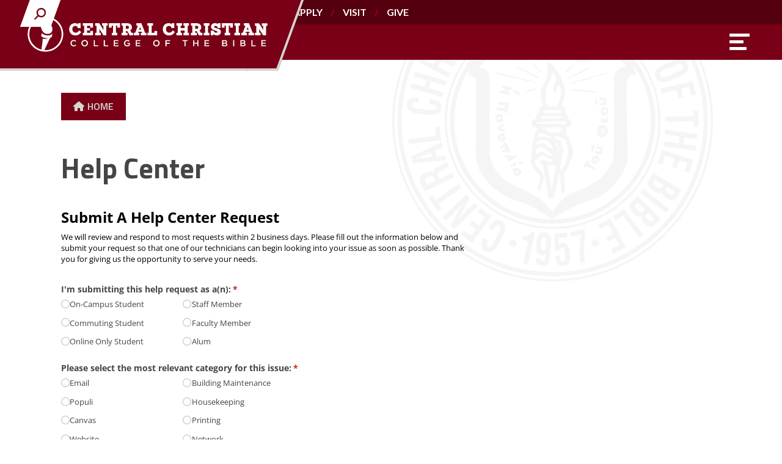

--- FILE ---
content_type: text/html; charset=UTF-8
request_url: https://cccb.edu/help
body_size: 6125
content:
<!DOCTYPE html>
<html lang="en" dir="ltr" prefix="content: http://purl.org/rss/1.0/modules/content/  dc: http://purl.org/dc/terms/  foaf: http://xmlns.com/foaf/0.1/  og: http://ogp.me/ns#  rdfs: http://www.w3.org/2000/01/rdf-schema#  schema: http://schema.org/  sioc: http://rdfs.org/sioc/ns#  sioct: http://rdfs.org/sioc/types#  skos: http://www.w3.org/2004/02/skos/core#  xsd: http://www.w3.org/2001/XMLSchema# ">
  <head>
    <meta charset="utf-8" />
<script async src="https://www.googletagmanager.com/gtag/js?id=G-XJL33MB4PL"></script>
<script>window.dataLayer = window.dataLayer || [];function gtag(){dataLayer.push(arguments)};gtag("js", new Date());gtag("set", "developer_id.dMDhkMT", true);gtag("config", "G-XJL33MB4PL", {"groups":"default","page_placeholder":"PLACEHOLDER_page_location"});</script>
<link rel="canonical" href="https://cccb.edu/help" />
<meta name="description" content="If our form does not populate after a few seconds, please send a help request email to help@cccbhelp.on.spiceworks.com" />
<meta name="Generator" content="Drupal 9 (https://www.drupal.org)" />
<meta name="MobileOptimized" content="width" />
<meta name="HandheldFriendly" content="true" />
<meta name="viewport" content="width=device-width, initial-scale=1.0" />
<link rel="icon" href="/themes/custom/cccb2022/favicon.ico" type="image/vnd.microsoft.icon" />

    <title>Help Center | Central Christian College of the Bible</title>
    <link rel="stylesheet" media="all" href="/sites/default/files/css/css_FLn9Vgaj1H-zO3jZ-GqN1nXlcK9yHiMTaPS5zXQQkbg.css" />
<link rel="stylesheet" media="all" href="/sites/default/files/css/css_nlNAyqtT8Y5zagtyJVj_j8GvQ7AFyApxaaxghWw2MIk.css" />

    <script src="https://use.fontawesome.com/releases/v6.2.1/js/all.js" defer crossorigin="anonymous" data-search-pseudo-elements></script>
<script src="https://use.fontawesome.com/releases/v6.1.0/js/v4-shims.js" defer crossorigin="anonymous" data-search-pseudo-elements></script>

  </head>
  <body class="help path-node page-node-type-page">
        <a href="#main-content" class="visually-hidden focusable skip-link">
      Skip to main content
    </a>
    
      <div class="dialog-off-canvas-main-canvas" data-off-canvas-main-canvas>
    <div class="layout-container">

  <header role="banner">
    <div class="region-header-wrapper">
        <div class="region region-header">
    <div id="block-cccb2022-site-branding" class="block block-system block-system-branding-block">
  
    
        <a href="/" rel="home" class="site-logo">
      <img src="/themes/custom/cccb2022/logo.svg" alt="Home" />
    </a>
        <div class="site-name">
      <a href="/" rel="home">Central Christian College of the Bible</a>
    </div>
    </div>
<div class="search-bar">
  <span class="search-button" onclick="searchfieldToggle()"><i class="fas fa-search"></i></span>
    <div class="search-block-form block block-search container-inline" data-drupal-selector="search-block-form" id="block-cccb2022-search-form-wide" role="search">
      
            
              <form action="/search/node" method="get" id="search-block-form" accept-charset="UTF-8">
  <div class="js-form-item form-item js-form-type-search form-type-search js-form-item-keys form-item-keys form-no-label">
      <label for="edit-keys" class="visually-hidden">Search</label>
        <input title="Enter the terms you wish to search for." placeholder="Search" data-drupal-selector="edit-keys" type="search" id="edit-keys" name="keys" value="" size="15" maxlength="128" class="form-search" />

        </div>
<div data-drupal-selector="edit-actions" class="form-actions js-form-wrapper form-wrapper" id="edit-actions"><input data-drupal-selector="edit-submit" type="submit" id="edit-submit" value="Search" class="button js-form-submit form-submit" />
</div>

</form>

          </div>
</div>
<nav role="navigation" aria-labelledby="block-secondarymenu-menu" id="block-secondarymenu" class="block block-menu navigation menu--secondary-menu">
            
  <h2 class="visually-hidden" id="block-secondarymenu-menu">Secondary Menu</h2>
  

        
              <ul class="menu">
                    <li class="menu-item">
        <a href="/alumni" data-drupal-link-system-path="node/9">Alumni &amp; Friends</a>
              </li>
                <li class="menu-item">
        <a href="/news-events" data-drupal-link-system-path="node/355">News &amp; Events</a>
              </li>
                <li class="menu-item">
        <a href="/my-central" data-drupal-link-system-path="node/180">My Central</a>
              </li>
                <li class="menu-item menu-item--active-trail">
        <a href="/help" data-drupal-link-system-path="node/138" class="is-active">Help Center</a>
              </li>
                <li class="menu-item">
        <a href="https://apply.apps.cccb.edu/">Apply</a>
              </li>
                <li class="menu-item">
        <a href="/visit" data-drupal-link-system-path="node/397">Visit</a>
              </li>
                <li class="menu-item">
        <a href="/give" data-drupal-link-system-path="node/10">Give</a>
              </li>
        </ul>
  


  </nav>

  </div>

        <div class="region region-primary-menu">
    <div id="nav-wrapper" class="navigation">
  <div class="icon" onclick="myFunction(); menuIcon(this)">
    <div class="bar1"></div>
    <div class="bar2"></div>
    <div class="bar3"></div>
  </div>
  <nav role="navigation" aria-labelledby="block-primarymenu-menu" id="block-primarymenu" class="block block-menu navigation menu--primary-menu">
                      
    <h2 class="visually-hidden" id="block-primarymenu-menu">Primary Menu</h2>
    
  
              
<div id="cssmenu">
              <ul class="menu">
                    <li class="menu-item menu-item--expanded">
        <a href="/about-cccb" data-drupal-link-system-path="node/2">About CCCB</a>
                                <ul class="menu">
                    <li class="menu-item">
        <a href="/about-cccb#beliefs" data-drupal-link-system-path="node/2">Beliefs &amp; History</a>
              </li>
                <li class="menu-item">
        <a href="/about-cccb/bookstore" data-drupal-link-system-path="node/131">Bookstore</a>
              </li>
                <li class="menu-item">
        <a href="/about-cccb/employment" data-drupal-link-system-path="about-cccb/employment">Employment</a>
              </li>
                <li class="menu-item">
        <a href="/about-cccb/facility-ministry-resources" data-drupal-link-system-path="node/160">Facility &amp; Ministry Resources</a>
              </li>
                <li class="menu-item">
        <a href="/about-cccb/faculty-staff" data-drupal-link-system-path="about-cccb/faculty-staff">Staff Directory</a>
              </li>
        </ul>
  
              </li>
                <li class="menu-item menu-item--expanded">
        <a href="/academics" data-drupal-link-system-path="node/3">Academics</a>
                                <ul class="menu">
                    <li class="menu-item">
        <a href="/catalog" data-drupal-link-system-path="node/423">Academic Catalog</a>
              </li>
                <li class="menu-item">
        <a href="/academics/degree-programs" data-drupal-link-system-path="node/184">Degree Programs</a>
              </li>
                <li class="menu-item">
        <a href="/academics/graduate-studies" data-drupal-link-system-path="node/5">Graduate Studies</a>
              </li>
                <li class="menu-item">
        <a href="/academics/library" data-drupal-link-system-path="node/46">Library</a>
              </li>
                <li class="menu-item">
        <a href="/online" data-drupal-link-system-path="node/440">Online Education</a>
              </li>
                <li class="menu-item">
        <a href="/academics/registrars-office" data-drupal-link-system-path="node/45">Registrar&#039;s Office</a>
              </li>
                <li class="menu-item">
        <a href="/academics/transcript-requests" data-drupal-link-system-path="node/48">Transcript Requests</a>
              </li>
        </ul>
  
              </li>
                <li class="menu-item menu-item--expanded">
        <a href="/admissions-aid" data-drupal-link-system-path="node/6">Admissions &amp; Aid</a>
                                <ul class="menu">
                    <li class="menu-item">
        <a href="/admissions-aid/apply" data-drupal-link-system-path="node/8">Apply</a>
              </li>
                <li class="menu-item">
        <a href="/admissions-aid/admissions-checklist" data-drupal-link-system-path="node/55">Admissions Checklist</a>
              </li>
                <li class="menu-item">
        <a href="/admissions-aid/costs" data-drupal-link-system-path="node/194">Costs</a>
              </li>
                <li class="menu-item">
        <a href="/financial-aid" data-drupal-link-system-path="node/57">Financial Aid</a>
              </li>
                <li class="menu-item">
        <a href="/admissions-aid/just-parents" data-drupal-link-system-path="node/58">Just For Parents</a>
              </li>
                <li class="menu-item">
        <a href="/admissions-aid/financial-aid/scholarships">Scholarships</a>
              </li>
                <li class="menu-item">
        <a href="https://visit.events.cccb.edu">Visit Us</a>
              </li>
        </ul>
  
              </li>
                <li class="menu-item menu-item--expanded">
        <a href="/student-life" data-drupal-link-system-path="node/14">Student Life</a>
                                <ul class="menu">
                    <li class="menu-item">
        <a href="/student-life/campus-life" data-drupal-link-system-path="node/59">Campus Life</a>
              </li>
                <li class="menu-item">
        <a href="/student-life/chapel" data-drupal-link-system-path="node/63">Chapel</a>
              </li>
                <li class="menu-item">
        <a href="/student-life/current-student-resources">Current Student Resources</a>
              </li>
                <li class="menu-item">
        <a href="/student-life/housing-dining" data-drupal-link-system-path="node/62">Housing &amp; Dining</a>
              </li>
                <li class="menu-item">
        <a href="/student-life/spiritual-development" data-drupal-link-system-path="node/60">Spiritual Development</a>
              </li>
                <li class="menu-item">
        <a href="/student-life/student-services" data-drupal-link-system-path="node/61">Student Services</a>
              </li>
                <li class="menu-item">
        <a href="/authenticpurpose" data-drupal-link-system-path="node/367">What is Authentic Purpose?</a>
              </li>
        </ul>
  
              </li>
                <li class="menu-item">
        <a href="https://cccbsaints.com/">Athletics</a>
              </li>
                <li class="menu-item">
        <a href="/alumni" data-drupal-link-system-path="node/9">Alumni</a>
              </li>
                <li class="menu-item">
        <a href="/my-central" data-drupal-link-system-path="node/180">My Central</a>
              </li>
                <li class="menu-item">
        <a href="/news-events" data-drupal-link-system-path="node/355">News &amp; Events</a>
              </li>
                <li class="menu-item menu-item--active-trail">
        <a href="/help" data-drupal-link-system-path="node/138" class="is-active">Help Center</a>
              </li>
        </ul>
  

</div>
      </nav>
</div>
  </div>

    </div>
  </header>
  
  <div class="main-wrapper">
    
      <div class="region region-breadcrumbs">
    <div id="block-cccb2022-breadcrumbs" class="block block-system block-system-breadcrumb-block">
  
    
        <nav class="breadcrumb" role="navigation" aria-labelledby="system-breadcrumb">
    <h2 id="system-breadcrumb" class="visually-hidden">Breadcrumb</h2>
    <ol>
          <li>
                  <a href="/">Home</a>
              </li>
        </ol>
  </nav>

  </div>

  </div>

    
    
    
      <div class="region region-highlighted">
    <div data-drupal-messages-fallback class="hidden"></div>

  </div>

  
    
  
    <main role="main">
      <a id="main-content" tabindex="-1"></a>  
      <div class="layout-content-above">
        
      </div>      
      <div class="layout-content">
          <div class="region region-content">
    <div id="block-cccb2022-page-title" class="[view:current-page] block block-core block-page-title-block">
  
    
      
  <h1 class="page-title"><span property="schema:name" class="field field--name-title field--type-string field--label-hidden">Help Center</span>
</h1>


  </div>
<div id="block-cccb2022-content" class="block block-system block-system-main-block">
  
    
      
<article data-history-node-id="138" role="article" about="/help" typeof="schema:WebPage" class="node node--type-page node--view-mode-full">

  
      <span property="schema:name" content="Help Center" class="rdf-meta hidden"></span>


  
  <div class="node__content">
      <div class="layout layout--onecol">
    <div  class="layout__region layout__region--content">
      
            <div property="schema:text" class="clearfix text-formatted field field--name-body field--type-text-with-summary field--label-hidden field__item"><div class="container-fluid fullwidth p-0">
<div class="row fullwidth m-0">
<div clas="col-12 col-md-4 pr-md-3"><script src="https://www.cognitoforms.com/f/seamless.js" data-key="UqGxHswwGE2rqB2kad5f1w" data-form="25"></script></div>
</div>
</div>
<h3>If our form does not populate after a few seconds, please send a help request email to <a href="mailto:help@cccbhelp.on.spiceworks.com">help@cccbhelp.on.spiceworks.com</a></h3></div>
      
    </div>
  </div>

  </div>

</article>

  </div>

  </div>

      </div>      
      <div class="layout-content-below">
        
      </div>
  
    </main>
  </div>

      <footer role="contentinfo">
        <div class="region region-footer-top">
    <div id="block-scripts" class="block block-block-content block-block-content91a0c409-01a9-489e-a0c1-df14af70d301">
  
    
        <div class="layout layout--onecol">
    <div  class="layout__region layout__region--content">
      
            <div class="clearfix text-formatted field field--name-body field--type-text-with-summary field--label-hidden field__item"><script type="text/javascript" async="true" src="https://cccb.shell.451.io/" id="shell451"></script><script src="https://api.bloomerang.co/v1/WebsiteVisit?ApiKey=pub_d626cad2-fc83-11e3-a756-02a718d18e56" type="text/javascript"></script></div>
      
    </div>
  </div>

  </div>
<div id="top-footer-banner" class="block block-block-content block-block-content56901e03-ee9f-4136-8b02-87f482137cf6">
  
    
        <div class="layout layout--onecol">
    <div  class="layout__region layout__region--content">
      
            <div class="clearfix text-formatted field field--name-body field--type-text-with-summary field--label-hidden field__item"><h3 id="footerbannerheading">TAKE THE NEXT STEP:</h3>

<div id="footerbanner"><a href="https://cccb.edu/about-cccb/request-information" target="_blank">REQUEST MORE INFO</a> <a href="https://visit.events.cccb.edu/" target="_blank">SCHEDULE A VISIT</a> <a href="https://apply.apps.cccb.edu/" target="_blank">START YOUR APP</a></div>
</div>
      
    </div>
  </div>

  </div>
<div id="block-footermain" class="block block-block-content block-block-content7cb5e7e4-1b2a-4ba3-bf14-953f158b6752">
  
    
        <div class="layout layout--onecol">
    <div  class="layout__region layout__region--content">
      
            <div class="clearfix text-formatted field field--name-body field--type-text-with-summary field--label-hidden field__item"><link crossorigin="anonymous" href="https://cdnjs.cloudflare.com/ajax/libs/font-awesome/5.15.1/css/all.min.css" integrity="sha512-xrktCF1du+QbgNzv+4DxpJNBRb3a7+ONUhcuOoNnm+6htFzW2rqp88HHyjtz9apRGWcm4vJddIDMObKxqB+qEw==" rel="stylesheet" /><div class="body">
<div id="footer_logo"><a href="/"><span class="footer_logo_label">Central Christian College of the Bible Home</span><img alt="Central Christian College of the Bible" src="/themes/cccb2022/images/footer_logo.svg" /></a> <a class="contact" href="/contact">Contact Us</a></div>
<!-- end #f_contact_logo -->

<div id="footer_addresses"><span class="address"><a href="https://cccb.edu/about-cccb/locations"><strong>Moberly Campus</strong></a><br />
911 E. Urbandale Drive<br />
Moberly, MO 65270<br /><a href="tel:660-263-3900">660-263-3900</a></span> <span class="address"><a href="https://cccb.edu/about-cccb/locations#cincy"><strong>Cincinnati Site</strong></a><br />
8095 Connector Drive<br />
Florence, KY 41042<br /><a href="tel:859-365-8980">859-365-8980</a></span> <span class="address"><a href="https://cccb.edu/about-cccb/locations#stl"><strong>St. Louis Site</strong></a><br />
11960 Westline Industrial Dr, Ste. 230<br />
St. Louis, MO 63146<br /><span class="address"><a href="tel:314-710-2987">314-710-2987</a></span></span></div>
<!-- end #addresses -->

<div id="social_links">
<h3>Follow Central Christian</h3>

<ul id="social_list"><li><a href="https://www.facebook.com/cccb.edu" id="facebook" rel="noopener" target="_blank"><i class="fab fa-facebook-f">Visit CCCB on Facebook</i></a></li>
	<li id="twitter-x-li"><a href="https://twitter.com/cccbedu" id="twitter" rel="noopener" target="_blank"><img alt="Visit CCCB on Twitter" id="twitter-x-logo" src="https://cccb.edu/sites/default/files/media-icons/generic/twitter-x-logo.png" /></a></li>
	<li><a href="https://www.instagram.com/cccbedu" id="instagram" rel="noopener" target="_blank"><i class="fa-brands fa-instagram"></i></a></li>
	<li><a href="https://www.youtube.com/c/CentralChristianCollegeoftheBibleMoberly" id="f_youtube" rel="noopener" target="_blank"><i class="fa-brands fa-youtube">Visit CCCB on YouTube</i></a></li>
	<li><a href="https://www.linkedin.com/school/central-christian-college-of-the-bible" id="f_linkedin" rel="noopener" target="_blank"><i class="fa-brands fa-linkedin">Visit CCCB on LinkedIn</i></a></li>
	<li id="all_social"><a href="https://cccb.edu/about-cccb/request-information" target="_blank">Request Information</a></li>
</ul><ul id="links_col1"><li><a href="/admissions-aid/undergraduate">Undergraduate Admission</a></li>
	<li><a href="/admissions-aid/graduate">Graduate Admission</a></li>
	<li><a href="/academics/degree-programs">Majors and Minors</a></li>
</ul><ul id="links_col2"><li><a href="/about-cccb/locations">Campus Map</a></li>
	<li><a href="/events/calendar">Calendar</a></li>
	<li><a href="/give">Make a Gift</a></li>
</ul><ul id="links_col3"><li><a href="/about-cccb/bookstore">Bookstore</a></li>
	<li><a href="/about-cccb/employment">Employment</a></li>
	<li><a href="/help">Help Center</a></li>
</ul></div>
<!-- end #social_links --></div>
<!-- end .body --></div>
      
    </div>
  </div>

  </div>

  </div>

        <div class="region region-footer-bottom">
    <div id="block-footerbottom" class="block block-block-content block-block-contentd85f89f4-4ae8-43c0-8bac-59bb83bbc806">
  
    
        <div class="layout layout--onecol">
    <div  class="layout__region layout__region--content">
      
            <div class="clearfix text-formatted field field--name-body field--type-text-with-summary field--label-hidden field__item"><div id="footer_bottom">
<div class="body">Copyright © 2026 Central Christian College of the Bible. All rights reserved. <a href="/about-cccb/privacy-policy">Privacy Policy</a><a href="/about-cccb/consumer-information">Consumer Information</a><a href="/about-cccb/campus-safety">Campus Safety</a></div>
</div>
</div>
      
    </div>
  </div>

  </div>

  </div>

    </footer>
  
</div>
  </div>

    
    <script type="application/json" data-drupal-selector="drupal-settings-json">{"path":{"baseUrl":"\/","scriptPath":null,"pathPrefix":"","currentPath":"node\/138","currentPathIsAdmin":false,"isFront":false,"currentLanguage":"en"},"pluralDelimiter":"\u0003","suppressDeprecationErrors":true,"google_analytics":{"account":"G-XJL33MB4PL","trackOutbound":true,"trackMailto":true,"trackTel":true,"trackDownload":true,"trackDownloadExtensions":"7z|aac|arc|arj|asf|asx|avi|bin|csv|doc(x|m)?|dot(x|m)?|exe|flv|gif|gz|gzip|hqx|jar|jpe?g|js|mp(2|3|4|e?g)|mov(ie)?|msi|msp|pdf|phps|png|ppt(x|m)?|pot(x|m)?|pps(x|m)?|ppam|sld(x|m)?|thmx|qtm?|ra(m|r)?|sea|sit|tar|tgz|torrent|txt|wav|wma|wmv|wpd|xls(x|m|b)?|xlt(x|m)|xlam|xml|z|zip"},"ajaxTrustedUrl":{"\/search\/node":true},"user":{"uid":0,"permissionsHash":"50c3b18957bc0c087e46f57bdd66bf5f8e7de71e8bfb257bab9284bb05aebecb"}}</script>
<script src="/sites/default/files/js/js_WU5DtpsSgn7Xc6rpgej14OCxQiqEPXN2YqgvVPmsRS8.js"></script>

  </body>
</html>


--- FILE ---
content_type: text/css
request_url: https://cccb.edu/sites/default/files/css/css_nlNAyqtT8Y5zagtyJVj_j8GvQ7AFyApxaaxghWw2MIk.css
body_size: 24383
content:
@import url('https://fonts.googleapis.com/css2?family=Lato:wght@300;400;700;900&family=Oleo+Script:wght@400;700&family=Titillium+Web:wght@300;600;700&display=swap');@import url('https://fonts.googleapis.com/css2?family=Bebas+Neue&display=swap');@import url('https://fonts.googleapis.com/css2?family=Kanit:wght@100;200;300;400;600;700;900&display=swap');@import url('https://fonts.googleapis.com/css2?family=Vollkorn:wght@400;600;700&display=swap');html{font-family:sans-serif;-ms-text-size-adjust:100%;-webkit-text-size-adjust:100%;}body{margin:0;}article,aside,details,figcaption,figure,footer,header,hgroup,main,menu,nav,section,summary{display:block;}audio,canvas,progress,video{display:inline-block;vertical-align:baseline;}audio:not([controls]){display:none;height:0;}[hidden],template{display:none;}a{background-color:transparent;}a:active,a:hover{outline:0;}abbr[title]{border-bottom:1px dotted;}b,strong{font-weight:bold;}dfn{font-style:italic;}h1{font-size:2em;margin:0.67em 0;}mark{background:#ff0;color:#000;}small{font-size:80%;}sub,sup{font-size:75%;line-height:0;position:relative;vertical-align:baseline;}sup{top:-0.5em;}sub{bottom:-0.25em;}img{border:0;}svg:not(:root){overflow:hidden;}figure{margin:1em 40px;}hr{box-sizing:content-box;height:0;}pre{overflow:auto;}code,kbd,pre,samp{font-family:monospace,monospace;font-size:1em;}button,input,optgroup,select,textarea{color:inherit;font:inherit;margin:0;}button{overflow:visible;}button,select{text-transform:none;}button,html input[type="button"],input[type="reset"],input[type="submit"]{-webkit-appearance:button;cursor:pointer;}button[disabled],html input[disabled]{cursor:default;}button::-moz-focus-inner,input::-moz-focus-inner{border:0;padding:0;}input{line-height:normal;}input[type="checkbox"],input[type="radio"]{box-sizing:border-box;padding:0;}input[type="number"]::-webkit-inner-spin-button,input[type="number"]::-webkit-outer-spin-button{height:auto;}input[type="search"]{-webkit-appearance:textfield;box-sizing:content-box;}input[type="search"]::-webkit-search-cancel-button,input[type="search"]::-webkit-search-decoration{-webkit-appearance:none;}fieldset{border:1px solid #c0c0c0;margin:0 2px;padding:0.35em 0.625em 0.75em;}legend{border:0;padding:0;}textarea{overflow:auto;}optgroup{font-weight:bold;}table{border-collapse:collapse;border-spacing:0;}td,th{padding:0;}
@media (min--moz-device-pixel-ratio:0){summary{display:list-item;}}
.action-links{margin:1em 0;padding:0;list-style:none;}[dir="rtl"] .action-links{margin-right:0;}.action-links li{display:inline-block;margin:0 0.3em;}.action-links li:first-child{margin-left:0;}[dir="rtl"] .action-links li:first-child{margin-right:0;margin-left:0.3em;}.button-action{display:inline-block;padding:0.2em 0.5em 0.3em;text-decoration:none;line-height:160%;}.button-action:before{margin-left:-0.1em;padding-right:0.2em;content:"+";font-weight:900;}[dir="rtl"] .button-action:before{margin-right:-0.1em;margin-left:0;padding-right:0;padding-left:0.2em;}
.breadcrumb{padding-bottom:0.5em;}.breadcrumb ol{margin:0;padding:0;}[dir="rtl"] .breadcrumb ol{margin-right:0;}.breadcrumb li{display:inline;margin:0;padding:0;list-style-type:none;}.breadcrumb li:before{content:" \BB ";}.breadcrumb li:first-child:before{content:none;}
.button,.image-button{margin-right:1em;margin-left:1em;}.button:first-child,.image-button:first-child{margin-right:0;margin-left:0;}
.collapse-processed > summary{padding-right:0.5em;padding-left:0.5em;}.collapse-processed > summary:before{float:left;width:1em;height:1em;content:"";background:url(/core/misc/menu-expanded.png) 0 100% no-repeat;}[dir="rtl"] .collapse-processed > summary:before{float:right;background-position:100% 100%;}.collapse-processed:not([open]) > summary:before{-ms-transform:rotate(-90deg);-webkit-transform:rotate(-90deg);transform:rotate(-90deg);background-position:25% 35%;}[dir="rtl"] .collapse-processed:not([open]) > summary:before{-ms-transform:rotate(90deg);-webkit-transform:rotate(90deg);transform:rotate(90deg);background-position:75% 35%;}
.container-inline label:after,.container-inline .label:after{content:":";}.form-type-radios .container-inline label:after,.form-type-checkboxes .container-inline label:after{content:"";}.form-type-radios .container-inline .form-type-radio,.form-type-checkboxes .container-inline .form-type-checkbox{margin:0 1em;}.container-inline .form-actions,.container-inline.form-actions{margin-top:0;margin-bottom:0;}
details{margin-top:1em;margin-bottom:1em;border:1px solid #ccc;}details > .details-wrapper{padding:0.5em 1.5em;}summary{padding:0.2em 0.5em;cursor:pointer;}
.exposed-filters .filters{float:left;margin-right:1em;}[dir="rtl"] .exposed-filters .filters{float:right;margin-right:0;margin-left:1em;}.exposed-filters .form-item{margin:0 0 0.1em 0;padding:0;}.exposed-filters .form-item label{float:left;width:10em;font-weight:normal;}[dir="rtl"] .exposed-filters .form-item label{float:right;}.exposed-filters .form-select{width:14em;}.exposed-filters .current-filters{margin-bottom:1em;}.exposed-filters .current-filters .placeholder{font-weight:bold;font-style:normal;}.exposed-filters .additional-filters{float:left;margin-right:1em;}[dir="rtl"] .exposed-filters .additional-filters{float:right;margin-right:0;margin-left:1em;}
.field__label{font-weight:bold;}.field--label-inline .field__label,.field--label-inline .field__items{float:left;}.field--label-inline .field__label,.field--label-inline > .field__item,.field--label-inline .field__items{padding-right:0.5em;}[dir="rtl"] .field--label-inline .field__label,[dir="rtl"] .field--label-inline .field__items{padding-right:0;padding-left:0.5em;}.field--label-inline .field__label::after{content:":";}
form .field-multiple-table{margin:0;}form .field-multiple-table .field-multiple-drag{width:30px;padding-right:0;}[dir="rtl"] form .field-multiple-table .field-multiple-drag{padding-left:0;}form .field-multiple-table .field-multiple-drag .tabledrag-handle{padding-right:0.5em;}[dir="rtl"] form .field-multiple-table .field-multiple-drag .tabledrag-handle{padding-right:0;padding-left:0.5em;}form .field-add-more-submit{margin:0.5em 0 0;}.form-item,.form-actions{margin-top:1em;margin-bottom:1em;}tr.odd .form-item,tr.even .form-item{margin-top:0;margin-bottom:0;}.form-composite > .fieldset-wrapper > .description,.form-item .description{font-size:0.85em;}label.option{display:inline;font-weight:normal;}.form-composite > legend,.label{display:inline;margin:0;padding:0;font-size:inherit;font-weight:bold;}.form-checkboxes .form-item,.form-radios .form-item{margin-top:0.4em;margin-bottom:0.4em;}.form-type-radio .description,.form-type-checkbox .description{margin-left:2.4em;}[dir="rtl"] .form-type-radio .description,[dir="rtl"] .form-type-checkbox .description{margin-right:2.4em;margin-left:0;}.marker{color:#e00;}.form-required:after{display:inline-block;width:6px;height:6px;margin:0 0.3em;content:"";vertical-align:super;background-image:url(/core/misc/icons/ee0000/required.svg);background-repeat:no-repeat;background-size:6px 6px;}abbr.tabledrag-changed,abbr.ajax-changed{border-bottom:none;}.form-item input.error,.form-item textarea.error,.form-item select.error{border:2px solid red;}.form-item--error-message:before{display:inline-block;width:14px;height:14px;content:"";vertical-align:sub;background:url(/core/misc/icons/e32700/error.svg) no-repeat;background-size:contain;}
.icon-help{padding:1px 0 1px 20px;background:url(/core/misc/help.png) 0 50% no-repeat;}[dir="rtl"] .icon-help{padding:1px 20px 1px 0;background-position:100% 50%;}.feed-icon{display:block;overflow:hidden;width:16px;height:16px;text-indent:-9999px;background:url(/core/misc/feed.svg) no-repeat;}
.form--inline .form-item{float:left;margin-right:0.5em;}[dir="rtl"] .form--inline .form-item{float:right;margin-right:0;margin-left:0.5em;}[dir="rtl"] .views-filterable-options-controls .form-item{margin-right:2%;}.form--inline .form-item-separator{margin-top:2.3em;margin-right:1em;margin-left:0.5em;}[dir="rtl"] .form--inline .form-item-separator{margin-right:0.5em;margin-left:1em;}.form--inline .form-actions{clear:left;}[dir="rtl"] .form--inline .form-actions{clear:right;}
.item-list .title{font-weight:bold;}.item-list ul{margin:0 0 0.75em 0;padding:0;}.item-list li{margin:0 0 0.25em 1.5em;padding:0;}[dir="rtl"] .item-list li{margin:0 1.5em 0.25em 0;}.item-list--comma-list{display:inline;}.item-list--comma-list .item-list__comma-list,.item-list__comma-list li,[dir="rtl"] .item-list--comma-list .item-list__comma-list,[dir="rtl"] .item-list__comma-list li{margin:0;}
button.link{margin:0;padding:0;cursor:pointer;border:0;background:transparent;font-size:1em;}label button.link{font-weight:bold;}
ul.inline,ul.links.inline{display:inline;padding-left:0;}[dir="rtl"] ul.inline,[dir="rtl"] ul.links.inline{padding-right:0;padding-left:15px;}ul.inline li{display:inline;padding:0 0.5em;list-style-type:none;}ul.links a.is-active{color:#000;}
ul.menu{margin-left:1em;padding:0;list-style:none outside;text-align:left;}[dir="rtl"] ul.menu{margin-right:1em;margin-left:0;text-align:right;}.menu-item--expanded{list-style-type:circle;list-style-image:url(/core/misc/menu-expanded.png);}.menu-item--collapsed{list-style-type:disc;list-style-image:url(/core/misc/menu-collapsed.png);}[dir="rtl"] .menu-item--collapsed{list-style-image:url(/core/misc/menu-collapsed-rtl.png);}.menu-item{margin:0;padding-top:0.2em;}ul.menu a.is-active{color:#000;}
.more-link{display:block;text-align:right;}[dir="rtl"] .more-link{text-align:left;}
.pager__items{clear:both;text-align:center;}.pager__item{display:inline;padding:0.5em;}.pager__item.is-active{font-weight:bold;}
tr.drag{background-color:#fffff0;}tr.drag-previous{background-color:#ffd;}body div.tabledrag-changed-warning{margin-bottom:0.5em;}
tr.selected td{background:#ffc;}td.checkbox,th.checkbox{text-align:center;}[dir="rtl"] td.checkbox,[dir="rtl"] th.checkbox{text-align:center;}
th.is-active img{display:inline;}td.is-active{background-color:#ddd;}
div.tabs{margin:1em 0;}ul.tabs{margin:0 0 0.5em;padding:0;list-style:none;}.tabs > li{display:inline-block;margin-right:0.3em;}[dir="rtl"] .tabs > li{margin-right:0;margin-left:0.3em;}.tabs a{display:block;padding:0.2em 1em;text-decoration:none;}.tabs a.is-active{background-color:#eee;}.tabs a:focus,.tabs a:hover{background-color:#f5f5f5;}
.form-textarea-wrapper textarea{display:block;box-sizing:border-box;width:100%;margin:0;}
.ui-dialog--narrow{max-width:500px;}@media screen and (max-width:600px){.ui-dialog--narrow{min-width:95%;max-width:95%;}}
.messages{padding:15px 20px 15px 35px;word-wrap:break-word;border:1px solid;border-width:1px 1px 1px 0;border-radius:2px;background:no-repeat 10px 17px;overflow-wrap:break-word;}[dir="rtl"] .messages{padding-right:35px;padding-left:20px;text-align:right;border-width:1px 0 1px 1px;background-position:right 10px top 17px;}.messages + .messages{margin-top:1.538em;}.messages__list{margin:0;padding:0;list-style:none;}.messages__item + .messages__item{margin-top:0.769em;}.messages--status{color:#325e1c;border-color:#c9e1bd #c9e1bd #c9e1bd transparent;background-color:#f3faef;background-image:url(/core/misc/icons/73b355/check.svg);box-shadow:-8px 0 0 #77b259;}[dir="rtl"] .messages--status{margin-left:0;border-color:#c9e1bd transparent #c9e1bd #c9e1bd;box-shadow:8px 0 0 #77b259;}.messages--warning{color:#734c00;border-color:#f4daa6 #f4daa6 #f4daa6 transparent;background-color:#fdf8ed;background-image:url(/core/misc/icons/e29700/warning.svg);box-shadow:-8px 0 0 #e09600;}[dir="rtl"] .messages--warning{border-color:#f4daa6 transparent #f4daa6 #f4daa6;box-shadow:8px 0 0 #e09600;}.messages--error{color:#a51b00;border-color:#f9c9bf #f9c9bf #f9c9bf transparent;background-color:#fcf4f2;background-image:url(/core/misc/icons/e32700/error.svg);box-shadow:-8px 0 0 #e62600;}[dir="rtl"] .messages--error{border-color:#f9c9bf transparent #f9c9bf #f9c9bf;box-shadow:8px 0 0 #e62600;}.messages--error p.error{color:#a51b00;}
.node--unpublished{background-color:#fff4f4;}
*,*::before,*::after{box-sizing:border-box;}html{overflow-x:hidden;min-height:100vh;background-color:#fff;background-size:cover;}body{color:#454545;font-size:1rem;line-height:1.4;font-family:'Titillium Web',sans-serif;font-weight:400;}main{padding-bottom:60px;float:left;clear:both;}img{display:inline-block;height:auto;max-width:100%;vertical-align:bottom;}a,a:link{color:#790016;}a:visited{color:#790016;}h1{font-size:2.9rem;margin:1rem 0 2.0rem 0;font-family:'Titillium Web',sans-serif;font-weight:700;color:#454545;}h2{font-size:2.0rem;font-family:'Titillium Web',sans-serif;font-weight:700;border-top:1px dotted #dfdfdf;color:#790016;margin-top:28px;padding:28px 0 0;}h3{font-size:1.7rem;margin:1.5rem 0;}h4{font-size:1.5rem;margin:1.2rem 0;}h5{font-size:1.3rem;margin:1.2rem 0;font-weight:600;text-transform:uppercase;}hr{border-top:1px solid #ddd;border-bottom:none;}hr.clear{border:0px;}p{margin:1em 0 1.5em 0;font-size:1.1em;}ul{margin-bottom:1.5rem;}li{margin:0.3rem 0;}input,select,textarea{border:1px solid #d5d5d5;border-radius:2px;color:#454545;padding:4px 8px;width:100%;}input:focus,select:focus,textarea:focus{outline:medium none;}select:focus{border-color:#454545;}textarea{min-height:6rem;overflow:auto;}textarea:focus{border-color:#454545;}input[type="radio"],input[type="checkbox"]{width:auto;}input[type="text"]:focus{border-color:#454545;}button,input[type="reset"],input[type="submit"]{cursor:pointer;width:auto;}button [disabled],input[type="reset"] [disabled],input[type="submit"] [disabled]{cursor:not-allowed;}#toolbar-administration{position:relative;z-index:10000;}article.media--view-mode-image-right{width:45%;float:right;margin:0 0 30px 30px;text-align:right;}.centertext{text-align:center;}.image-right,.field--name-field-event-image img{width:45%;float:right;margin:0 0 30px 30px;}.image-full-width{width:100%;}.image-full-width iframe{width:100%;}.image-right{width:45%;float:right;margin:0 0 30px 30px;}.image-right iframe{width:100%;}.marginless{margin:0;padding:0;}.float-left{float:left;}.clear-left{clear:left;}.program_overview{width:100%;}.program_overview td,.program_overview th{padding:8px;}#costs .program_overview th:first-child,#costs .program_overview td:first-child{width:50%;}#costs .program_overview th:not(:first-child),#costs .program_overview td:not(:first-child){width:25%;}#costs #gradprogramcosttable th,#costs #gradprogramcosttable td{width:25%;}#estcost h5{text-align:center;}#estcost .program_overview{width:100%;}#estcost .background-gray{background:#c0c0c0;padding:1rem;}header{background-color:#790016;position:fixed;top:0;left:0;width:100%;z-index:9005;}.user-logged-in header{position:relative;}.region-header-wrapper{display:block;background-color:#55000F;}.region-header{z-index:99;margin:0 auto;position:relative;padding:0 44px;}.region-header .site-name{display:block;left:-9999px;position:absolute;top:-9999px;}#block-cccb2022-site-branding{background-color:#790016;background-image:none;border-bottom:4px solid #D5D5D5;display:flex;align-items:center;position:absolute;z-index:110;min-height:7.25rem;margin-right:0;margin-left:-3000px;padding-left:3000px;padding-right:0.75rem;}#block-cccb2022-site-branding::after{background-color:#790016;border-right:4px solid #D5D5D5;border-bottom:4px solid #D5D5D5;content:"";position:absolute;transform:skewX(-20deg);height:7.25rem;width:50px;right:-25px;top:0;z-index:-1;}#block-cccb2022-site-branding img{width:395px;}.site-branding{min-height:7.25rem;margin-right:0;margin-left:0;}.region-primary-menu{background-color:#790016;min-height:58px;padding:0 44px;}.region-primary-menu .navigation{min-height:58px;}@media screen and (max-width:900px){#block-cccb2022-branding{height:60px;margin-right:0;}#block-cccb2022-branding a{height:60px;width:60px}#block-cccb2022-branding img{max-width:168px;margin-top:5px;}#block-cccb2022-branding::after{right:14px;border-width:60px 0 0 31px;}}.layout-container{background-image:url('/themes/cccb2022/images/cccb-seal.png');background-position:85% -64px;background-repeat:no-repeat;background-size:41%;background-attachment:fixed;}.user-logged-in .layout-container{background-position:85% 18px;}main{float:left;clear:none;width:69.6%;height:100%;}.region-section-menu{float:right;width:25.6%;}.region-section-menu .navigation{display:block;height:auto;}.region-section-menu .navigation #cssmenu{display:block;}.region-section-menu h2{font-size:1.1em;text-transform:uppercase;margin:0;border:none;}.region-section-menu .navigation #cssmenu ul{margin-left:0;margin-top:16px;}.region-section-menu .navigation #cssmenu li{float:none;}.region-section-menu .navigation #cssmenu ul li a,.region-section-menu .navigation #cssmenu ul li a:visited{color:#790016;display:inline-block;font-weight:400;font-size:1em;border-bottom:1px solid #e4e4e4;padding:7px 0px;text-decoration:none;width:100%;background:none;border-left:none;border-right:none;border-top:none;}@media screen and (min-width:1300px){.region-primary-menu .navigation #block-primarymenu #cssmenu > ul.menu > li.menu-item{display:none;}.region-primary-menu .navigation #block-primarymenu #cssmenu > ul.menu > li.menu-item:nth-child(-n+5){display:block;}}.region-section-menu .navigation #cssmenu ul li.menu-item--expanded a,.region-section-menu .navigation #cssmenu ul li.menu-item--expanded a:visited{border:none;}.region-section-menu .navigation #cssmenu li a:before{display:none;}.region-section-menu .navigation #cssmenu li a:before{color:#fff;font-family:"Font Awesome 6 Free";font-weight:900;content:"\f061";width:10px;height:10px;}.region-section-menu .navigation #cssmenu li a svg{background:#790016;color:#fff;width:12px;height:12px;border-radius:11px;border:1px solid #A20026;padding:3px;margin:2px 12px 0 0;}.region-section-menu .navigation #cssmenu li a:hover{background:#f0eeef;}.region-section-menu #block-exploremore.navigation h2{text-transform:capitalize;color:#F9BB42;font-size:1.3em;font-weight:500;}.region-section-menu #block-exploremore.navigation li{float:none;}.region-section-menu #block-exploremore.navigation li a{border:none;color:#790016;font-weight:600;padding:4px 0;}.region-section-menu #block-exploremore.navigation li a:before{content:none;}.region-section-menu #block-exploremore.navigation li a:hover{color:#790016;background:none;}.region-section-menu .navigation #cssmenu ul ul{margin:0;}.region-section-menu .navigation #cssmenu ul ul li a svg{background:none;color:#790016;width:12px;height:12px;border:none;padding:3px;margin:0 6px 0 0;}.region-section-menu .navigation #cssmenu ul ul li a,.region-section-menu .navigation #cssmenu ul ul li a:visited{padding-left:30px;border:none;}.region-section-menu .navigation #cssmenu ul li.menu-item--expanded ul li:last-child a,.region-section-menu .navigation #cssmenu ul li.menu-item--expanded  ul li:last-child a:visited{border-bottom:1px solid #e4e4e4;padding-bottom:14px;}.region-section-menu .navigation .icon{display:none;}@media screen and (max-width:1400px){#cssmenu ul.menu li.menu-item.menu-item a{font-size:15px;}}@media screen and (max-width:1080px){.region-section-menu{height:50px;display:block;width:100%;float:none;position:relative;top:35px;}.region-section-menu .navigation .icon{border-right:none;cursor:pointer;align-items:center;color:#55000F;display:inline-block;margin:13px 0;padding:0 0px;position:absolute;right:0;z-index:8000;}.region-section-menu .navigation #cssmenu{display:none;}.region-section-menu .bar1,.region-section-menu .bar2,.region-section-menu .bar3{border-radius:2px;width:18px;height:2px;background-color:#790016;margin:4px auto;transition:0.4s;}.region-section-menu .bar2{width:12px;}.region-section-menu .bar3{width:6px;}.region-section-menu .change .bar1{-webkit-transform:rotate(-45deg) translate(-3px,6px);transform:rotate(-45deg) translate(-3px,6px);}.region-section-menu .change .bar3{-webkit-transform:rotate(45deg) translate(-2px,-6px);transform:rotate(45deg) translate(-2px,-6px);width:18px;}.region-section-menu .navigation li a{border:none;color:#790016;font-family:'Lato',sans-serif;font-size:16px;margin:0 5px;padding:0;text-align:center;text-decoration:none;text-transform:uppercase;white-space:nowrap;font-weight:500;}.region-section-menu .navigation li a:after{content:none;}.region-section-menu .navigation li:hover{background:#790016;}.region-section-menu .navigation li a:hover{background:none;color:#fff;}.region-section-menu .navigation li:hover a{color:#fff;}@media screen and (max-width:1080px){.region-section-menu .navigation h2{font-size:1.2em;line-height:50px;padding-left:20px;height:50px;vertical-align:middle;padding:0;text-align:right;margin-right:34px;}.region-section-menu .navigation #cssmenu ul li a,.region-section-menu .navigation #cssmenu ul li a:visited{color:#790016;background:#eee;padding:7px 10px;}.region-section-menu .navigation #cssmenu ul li.menu-item--expanded ul li:last-child a,.region-section-menu .navigation #cssmenu ul li.menu-item--expanded ul li:last-child a:visited{text-wrap:wrap;}}}footer{background-color:#790016;padding-top:50px;color:#fff;clear:both;}footer .region{margin-left:auto;margin-right:auto;padding:0 100px;position:relative;}footer #footer_logo{float:left;padding-right:130px;text-align:left;}footer #footer_logo span{display:none;}footer #footer_logo a.contact{background-color:#fff;color:#790016;text-decoration:none;padding:8px 25px;border-radius:7px;font-weight:600;}footer #footer_logo a.contact:hover{color:#D5D5D5;background-color:#A20026;}footer #social_list li #requestinfofooter a,footer #social_list li #requestinfofooter a:visited{border-radius:7px;text-decoration:none;border:2px solid #A20026;}footer #footer_logo img{width:210px;margin-bottom:50px;display:block;}footer #footer_addresses{float:left;padding:0;width:auto;font-weight:600;font-size:1.1em;}footer #footer_addresses strong{color:#D5D5D5;text-transform:uppercase;}footer #footer_addresses span.address{display:block;text-align:left;width:auto;margin-bottom:24px;}footer #footer_addresses a{color:#fff;text-decoration:none;}footer #social_links{float:right;padding:0 0 0 50px;width:50%;}footer #social_links h3{font-size:1.05rem;color:#FFF;text-transform:uppercase;margin:0 0 20px 0;font-weight:400;}footer #social_links ul{margin-bottom:40px;list-style:none;padding-left:0;}footer #social_links li{display:inline-block;margin-right:8px;margin-bottom:8px;vertical-align:middle;}footer #social_links #social_list li a{width:56px;height:56px;display:block;border-radius:28px;border:1px solid #A20026;color:#fff;line-height:52px;}footer #social_links #social_list li a:hover{background-color:#A20026;}footer #social_links #social_list li a svg{width:54px;height:24px;margin:auto;border:none;display:inline-block;text-align:center;vertical-align:middle;}footer #social_links li#all_social a,footer #social_links li#all_social a:visited{width:100%;background-color:white;color:#A20026;padding-left:10px;padding-right:10px;text-decoration:none;font-weight:bold;}footer #social_links li#all_social a:hover{background-color:#A20026;border:1px solid #A20026;color:white;}footer #social_links ul#links_col1,footer #social_links ul#links_col2,footer #social_links ul#links_col3{float:left;width:30%;margin-right:4.5%;font-size:1em;font-weight:600;margin-bottom:0;}footer #social_links ul#links_col3{margin-right:0;}footer #social_links ul#links_col1 li,footer #social_links ul#links_col2 li,footer #social_links ul#links_col3 li{display:block;margin:0;}footer #social_links ul#links_col1 a,footer #social_links ul#links_col2 a,footer #social_links ul#links_col3 a{display:block;color:#fff;border-top:1px solid #A20026;padding:10px 0;text-decoration:none;}footer #social_links ul#links_col1 a:hover,footer #social_links ul#links_col2 a:hover,footer #social_links ul#links_col3 a:hover{color:#D5D5D5;}#twitter-x-logo{width:25px;height:25px;display:block;margin:15px 0px 0px 15px;}@media (max-width:1360px){#twitter-x-logo{display:block;margin:11px 0px 0px 11px;}}footer .region.region-footer-bottom{background-color:#55000F;padding:35px 100px;margin-top:24px;}.region-footer-bottom .body{font-size:0.85em;font-weight:600;}.region-footer-bottom .body a{margin-left:20px;color:#fff;font-weight:300;}.region-footer-bottom .body a:hover{text-decoration:none;}.navigation li{float:left;display:block;padding:0;position:relative;height:100%;}.region-primary-menu .navigation li:nth-child(6),.region-primary-menu .navigation li:nth-child(7),.region-primary-menu .navigation li:nth-child(8){display:none;}@media screen and (min-width:700px){#block-secondarymenu{display:flex;justify-content:right;background-color:#55000F;}#block-secondarymenu.navigation li:nth-child(5) a,#block-secondarymenu.navigation li:nth-child(6) a,#block-secondarymenu.navigation li:nth-child(7) a{color:#fff;font-weight:600;text-transform:uppercase;}#block-secondarymenu.navigation li a:hover{color:#fff;}#block-secondarymenu.navigation li:nth-child(5) a:hover,#block-secondarymenu.navigation li:nth-child(6) a:hover,#block-secondarymenu.navigation li:nth-child(7) a:hover{color:#bdb6b8;}#block-secondarymenu.navigation li:nth-child(5) a::after,#block-secondarymenu.navigation li:nth-child(6) a::after{content:"/";color:#A20026;position:relative;left:14px;}#block-secondarymenu.navigation li:nth-child(4){margin-right:65px;}}@media screen and (min-width:700px){.region-header .navigation{display:flex;justify-content:right;width:100%;padding-left:422px;max-width:1440px;margin:auto;}#block-secondarymenu ul.menu{margin:0;}#block-secondarymenu.navigation li a{color:#bdb6b8;display:inline-block;font-family:'Lato',sans-serif;font-weight:400;font-size:16px;padding:12px 14px;text-align:left;line-height:1rem;text-decoration:none;white-space:nowrap;}#block-primarymenu{display:flex;justify-content:right;width:100%;max-width:1440px;margin:0 auto;}#block-primarymenu ul{display:flex;min-height:58px;list-style:outside none none;margin:0;padding:0;}#block-primarymenu ul.contextual-links[hidden]{display:none;}}@media screen and (min-width:1300px){.navigation#block-primarymenu li a{color:#fff;display:inline-block;font-family:'Lato',sans-serif;font-weight:700;font-size:18px;line-height:2.1rem;padding:12px 30px;text-align:left;text-decoration:none;text-transform:uppercase;white-space:nowrap;}.navigation#block-primarymenu li:hover a{padding:6px 30px 12px 30px;}.navigation#block-primarymenu li:hover li a{padding:10px 30px;}.navigation#block-primarymenu li:last-child a{padding-right:19px;}.navigation li a.is-active{color:#fff;}.navigation li a:visited{color:#fff;}#block-primarymenu ul ul{background:#ececec;display:block;left:0px;height:auto;margin:0;padding:0;position:absolute;top:51px;visibility:hidden;width:auto;z-index:8000;-webkit-transition:opacity 0.3s 0.1s,top 0.3s 0.05s;transition:opacity 0.3s 0.1s,top 0.3s 0.05s;}#block-primarymenu ul li:hover ul{visibility:visible;}#block-primarymenu ul ul ul{background:none;border:none;float:left;height:27px;left:12px;margin:0;padding:0;position:relative;top:0;visibility:hidden;width:auto;}#block-primarymenu ul ul li:hover ul{visibility:visible;}#block-primarymenu ul li li{background:none;display:block;float:none;height:auto;list-style:none;margin:0;padding:0;width:100%;position:relative;}#block-primarymenu ul li li:hover{}#block-primarymenu ul li li:hover a{}#block-primarymenu ul li:nth-child(2) li{width:50%;}#block-primarymenu ul li:nth-child(1) li{width:inherit;}#block-primarymenu ul li .inside-athletics li{width:50%;}#block-primarymenu ul li li.last{}#block-primarymenu ul li:hover a{color:#790016;}#block-primarymenu ul li:hover li a{}#block-primarymenu ul li:hover li:hover a{background-color:#d4d4d4;}.navigation#block-primarymenu ul li li a{border-right:none;color:#790016;float:left;font-family:'Lato',sans-serif;font-size:0.9em;font-weight:600;margin:0;padding:10px 30px;text-transform:capitalize;width:280px;}#block-primarymenu ul li:hover{background-color:#ececec;transition:.25s;border-top:7px solid #D5D5D5;}#block-primarymenu ul li li:hover{background-color:#ececec;transition:.25s;border:none;}#block-primarymenu ul li li li{border:none;float:left;height:20px;padding:0;width:auto;}#block-primarymenu ul li li li:hover{border:none;background:none;}#block-primarymenu ul li li li.last{}#block-primarymenu ul li li li a{font-weight:300;font-family:'Lato',sans-serif;font-size:0.90em;padding:0 10px;text-transform:none;width:auto;}}.navigation a:hover{}.navigation .icon{display:none;}@media screen and (max-width:1300px){#block-secondarymenu.navigation li:nth-child(1),#block-secondarymenu.navigation li:nth-child(2),#block-secondarymenu.navigation li:nth-child(3),#block-secondarymenu.navigation li:nth-child(4){display:none;}}@media screen and (max-width:1300px){.navigation .icon{cursor:pointer;align-items:center;color:#55000F;display:inline-block;margin:0;padding:9px;position:absolute;right:0;z-index:9506;}}@media screen and (max-width:1300px){.navigation{width:100%;height:40px;padding-left:0;position:relative;display:flex;}#block-primarymenu ul{min-height:18px;}.navigation #cssmenu{display:none;}.navigation.responsive #cssmenu{display:block;top:58px;}.navigation.responsive{position:absolute;left:0;}.navigation.responsive .icon{margin-right:44px;}.navigation.responsive li{float:none;display:block;text-align:left;}}.navigation.responsive li{background:#790016;border-bottom:none;padding:5px 0px;width:100%;}.navigation.responsive li a{font-family:"Kanit",sans-serif;font-size:14px;text-align:left;}.bar1,.bar2,.bar3{border-radius:1px;height:5px;background-color:#fff;margin:6px 0;transition:0.4s;}.bar1{width:33px;}.bar2{width:23px;}.bar3{width:28px;}.change .bar1{-webkit-transform:rotate(-45deg) translate(-3px,7px);transform:rotate(-45deg) translate(-3px,7px);width:36px;margin-top:10px;border-radius:3px;}.change .bar2{opacity:0;}.change .bar3{-webkit-transform:rotate(45deg) translate(-3px,-7px);transform:rotate(45deg) translate(-3px,-7px);width:36px;margin-top:-7px;border-radius:3px;}@keyframes MenuSlideInFromLeft{0%{transform:translateX(-100%);}100%{transform:translateX(0);}}@media screen and (max-width:1300px){#cssmenu,#cssmenu ul,#cssmenu ul li,#cssmenu ul li a{float:none;margin:0;padding:0;border:0;width:100%;list-style:none;line-height:1;display:block;position:relative;text-align:left;-webkit-box-sizing:border-box;-moz-box-sizing:border-box;box-sizing:border-box;}#cssmenu ul li{padding:0px 20px;}#cssmenu ul li li{padding:0px 20px;}#cssmenu{z-index:9000;}.region-sport-menu #cssmenu{top:auto;width:auto;z-index:8000;}#cssmenu ul ul{display:none;}.align-right{float:right;margin:0 0 20px 20px;}#cssmenu > ul > li > a{padding:15px 0px;cursor:pointer;z-index:2;font-size:1.3rem;text-decoration:none;color:#ffffff;background:#790016;border-top:1px solid #790016;}.region-sport-menu #cssmenu > ul > li > a{color:#fff;font-family:'Kanit',sans-serif;font-size:13px;text-transform:uppercase;}#cssmenu > ul > li.open > a{border-bottom:none;}#cssmenu > ul > li:last-child > a,#cssmenu > ul > li.last > a{border-bottom:none;}.holder{width:0;height:0;position:absolute;top:0;right:0;}.holder::after,.holder::before{display:block;position:absolute;content:"";width:6px;height:6px;right:20px;z-index:10;-webkit-transform:rotate(-135deg);-moz-transform:rotate(-135deg);-ms-transform:rotate(-135deg);-o-transform:rotate(-135deg);transform:rotate(-135deg);}.holder::after{top:15px;border-top:2px solid #ffffff;border-left:2px solid #ffffff;}#cssmenu > ul > li > a:hover > span::after,#cssmenu > ul > li.active > a > span::after,#cssmenu > ul > li.open > a > span::after{border-color:#eeeeee;}.holder::before{top:15px;border-top:2px solid;border-left:2px solid;border-top-color:inherit;border-left-color:inherit;}#cssmenu ul ul li a{cursor:pointer;padding:14px 0;z-index:1;text-decoration:none;font-size:1rem;color:#fff;background:#790016;border-top:1px solid #790016;}#cssmenu ul ul li:first-child > a{box-shadow:none;}#cssmenu ul ul ul li a{padding-left:30px;}#cssmenu > ul > li > ul > li.open:last-child > a,#cssmenu > ul > li > ul > li.last.open > a{border-bottom:1px solid #32373e;}#cssmenu > ul > li > ul > li.open:last-child > ul > li:last-child > a{border-bottom:0;}#cssmenu ul ul li.menu-item--expanded > a::after{display:block;position:absolute;content:"";width:5px;height:5px;right:20px;z-index:10;top:11.5px;border-top:2px solid #eeeeee;border-left:2px solid #eeeeee;-webkit-transform:rotate(-135deg);-moz-transform:rotate(-135deg);-ms-transform:rotate(-135deg);-o-transform:rotate(-135deg);transform:rotate(-135deg);}#cssmenu ul ul li.active > a::after,#cssmenu ul ul li.open > a::after,#cssmenu ul ul li > a:hover::after{border-color:#ffffff;}}@media screen and (max-width:1100px){.region-header{padding:0 15px;}.region-primary-menu{padding:0 20px;}#block-cccb2022-site-branding a{background-image:url('/themes/cccb2022/images/footer_logo.svg');background-repeat:no-repeat;width:195px;height:58px;}#block-cccb2022-site-branding img{display:none;}.navigation .icon.change{margin-right:18px;}}@media screen and (max-width:700px){.region-header-wrapper{background:none;}#block-cccb2022-site-branding a{width:180px;}#block-secondarymenu.navigation{height:42px;position:absolute;top:80px;left:0;background:#D5D5D5;display:block;}.navigation .icon.change{margin-right:0px;}#block-secondarymenu.navigation ul.menu{align-items:center;display:flex;flex-flow:row;max-width:430px;width:100%;margin:0 auto;height:100%;padding:10px 0;}#block-secondarymenu.navigation ul.menu li{flex-grow:1;flex-shrink:1;flex-basis:auto;justify-content:center;line-height:1.4em;width:100%;text-align:center;}#block-secondarymenu.navigation ul.menu li a{margin:0 15px;text-decoration:none;text-transform:uppercase;font-weight:600;color:#454545;}#block-secondarymenu.navigation ul.menu li:nth-child(5) a:before{display:none;}#block-secondarymenu.navigation ul.menu li:nth-child(5) a:before{font-family:"Font Awesome 6 Free";font-weight:900;content:"\f3cd";}#block-secondarymenu.navigation ul.menu li:nth-child(6) a:before{display:none;}#block-secondarymenu.navigation ul.menu li:nth-child(6) a:before{font-family:"Font Awesome 6 Free";font-weight:900;content:"\f3c5";}#block-secondarymenu.navigation ul.menu li:nth-child(7) a:before{display:none;}#block-secondarymenu.navigation ul.menu li:nth-child(7) a:before{font-family:"Font Awesome 6 Free";font-weight:900;content:"\f4be";}#block-secondarymenu.navigation ul.menu li a svg{margin-right:8px;color:#790016;}#block-cccb2022-site-branding{background:none;border:none;min-height:5.35rem;}#block-cccb2022-site-branding::after{display:none;}.region-primary-menu{padding:0;min-height:80px;}.region-primary-menu .navigation{min-height:auto;}.navigation .icon{padding:21px;}.navigation.responsive #cssmenu{top:79px;animation:500ms ease-out 0s 1 MenuSlideInFromLeft;}}.search-bar{display:flex;justify-content:right;width:100%;padding-right:240px;max-width:1440px;height:0;margin:auto;}.search-bar svg{-webkit-transform:scaleX(-1);transform:scaleX(-1);color:#790016;height:1.2em;}.search-bar span.search-button{height:44px;width:30px;display:inline-block;line-height:48px;position:relative;z-index:2000;right:-12px;}.search-bar span.search-button::before,.search-bar span.search-button::after{content:"";position:absolute;display:inline-block;background:#fff;transform:skewX(-20deg);height:100%;width:50px;left:-15px;top:0;z-index:-1;transition:background 0.25s ease;}.search-bar #search-block-form{display:none;}@keyframes slideInFromLeft{0%{transform:translateX(-2000%);}100%{transform:translateX(0);}}.search-bar #search-block-form.search-field-toggle{display:block;position:relative;top:0;}.search-bar #search-block-form .form-item{height:116px;background-color:#D5D5D5;margin:0;position:absolute;right:18px;width:412px;top:0;z-index:1000;}#block-cccb2022-search #search-block-form .form-item ::placeholder{color:#fff;}.search-bar input{color:#790016;font-family:"Lato",sans-serif;font-size:22px;font-weight:400;padding:13px 8px;width:372px;border:none;border-radius:0;background:none;height:90px;}.search-bar input::placeholder{color:#fff;}.search-bar #search-block-form .form-item::before{background-color:#D5D5D5;content:"";position:absolute;transform:skewX(-20deg);height:117px;width:50px;left:-22px;top:-1px;z-index:-1;}.search-bar #search-block-form .form-item::after{background-color:#D5D5D5;content:"";position:absolute;transform:skewX(-20deg);height:117px;width:50px;right:-22px;top:-1px;z-index:-1;}#block-cccb2022-search #search-block-form .form-item input{background:#454545;border-radius:0px;border:none;color:#fff;font-family:"Kanit",sans-serif;font-size:17px;font-weight:400;height:100px;padding:0 30px;}.search-bar #search-block-form .form-submit{display:none;}@media screen and (max-width:1300px){.search-bar #search-block-form .form-item{width:305px;}.search-bar input{width:290px;}}@media screen and (max-width:1100px){.search-bar{right:247px;}}@media screen and (max-width:840px){.search-bar #search-block-form .form-item{width:165px;}.search-bar input{width:152px;}}@media screen and (max-width:700px){.search-bar{right:247px;}.search-bar #search-block-form .form-item{height:auto;background-color:#000;margin:0;position:absolute;width:100%;top:0px;z-index:1000;right:0;opacity:.9;}.search-bar #search-block-form.search-field-toggle{display:block;animation:500ms ease-out 0s 1 MenuSlideInFromLeft;position:relative;top:0;}.search-bar input{color:#d5d5d5;font-family:"Lato",sans-serif;font-size:22px;font-weight:400;padding:15px 20px;width:80%;border:none;border-radius:0;background:none;height:50px;margin:0;}.search-bar #search-block-form .form-item::before{background-color:#D5D5D5;content:"";position:absolute;transform:skewX(-20deg);height:45px;width:50px;left:-22px;top:-1px;z-index:-1;}.search-bar #search-block-form .form-item::after{background-color:#D5D5D5;content:"";position:absolute;transform:skewX(-20deg);height:45px;width:50px;right:-22px;top:-1px;z-index:-1;}.search-bar #search-block-form.search-field-toggle{top:80px;width:100%;}}@media screen and (max-width:700px){.search-bar{right:0px;width:100%;position:absolute;display:block;padding-right:0;z-index:999;}.search-bar span.search-button{right:80px;line-height:88px;top:2px;float:right;}.search-bar svg{color:#fff;height:1.6em;}.search-bar span.search-button::before,.search-bar span.search-button::after{display:none;content:none;}.search-bar #search-block-form .form-item::before{background-color:#D5D5D5;content:none;}.search-bar #search-block-form .form-item::after{background-color:#D5D5D5;content:none;}}.path-frontpage .main-wrapper{padding:0px 0px 50px 0px;margin:0px;}.main-wrapper{margin-top:98px;margin-left:auto;margin-right:auto;padding:0 100px;}.user-logged-in .main-wrapper{margin-top:0;}.user-logged-in.path-frontpage .main-wrapper{margin-top:0;}.region-breadcrumbs{display:block;padding:54px 0 30px 0;float:left;width:100%;}.region-breadcrumbs .breadcrumb{padding:0;}.region-breadcrumbs li{display:inline-block;position:relative;color:white;font-size:1rem;font-weight:600;background-color:#D5D5D5;height:45px !important;line-height:45px;text-transform:uppercase;}.region-breadcrumbs li,.region-breadcumbs li a{display:block;float:left;padding-left:20px;color:#D5D5D5;text-decoration:none;height:45px;line-height:45px;background-color:#790016 !important;}.region-breadcrumbs li:last-child{padding:0 20px;}.region-breadcrumbs li:before{content:' \25B6';}.region-breadcrumbs li:first-child a:before{display:none;}.region-breadcrumbs li:first-child a::before{color:#D5D5D5;font-family:"Font Awesome 6 Free";font-weight:900;content:"\f015";position:absolute;left:0;}.region-breadcrumbs li a{color:#D5D5D5;text-decoration:none;}.fa-house{padding-right:5px;}@media screen and (max-width:1080px){.main-wrapper{margin-top:95px;}.region-section-menu .bar1,.region-section-menu .bar2,.region-section-menu .bar3{border-radius:2px;width:18px;height:2px;background-color:#790016;margin:4px auto;transition:0.4s;}.region-section-menu .bar2{width:12px;}.region-section-menu .bar3{width:6px;}.region-section-menu .change .bar1{-webkit-transform:rotate(-45deg) translate(-3px,6px);transform:rotate(-45deg) translate(-3px,6px);}.region-section-menu .change .bar3{-webkit-transform:rotate(45deg) translate(-2px,-6px);transform:rotate(45deg) translate(-2px,-6px);width:18px;}}@media screen and (max-width:1080px){.region-section-menu .navigation.responsive #cssmenu{top:0;animation:500ms ease-out 0s 1 MenuSlideInFromLeft;}.region-section-menu #cssmenu ul li{padding:0;}.region-section-menu .navigation .icon.change{margin-right:0;}}@media screen and (max-width:1079px){.region-section-menu #cssmenu,.region-section-menu #cssmenu ul,.region-section-menu #cssmenu ul li,.region-section-menu #cssmenu ul li a{align-items:left;border:none;display:block;height:100%;line-height:1;padding:0;text-align:left;transition:all 0.2s ease-in-out 0s;}.region-section-menu #cssmenu{top:auto;width:auto;z-index:8000;}.region-section-menu #cssmenu > ul > li > a{font-family:'Lato',sans-serif;font-size:1.1em;text-transform:capitalize;font-weight:500;background:#D5D5D5;padding:16px 20px;border-top:1px solid #b5b5b5;}.region-section-menu #cssmenu > ul > li > a:hover,.region-section-menu #cssmenu > ul > li.active > a,.region-section-menu #cssmenu > ul > li.open > a{color:#fff;background:#790016;}.region-section-menu #cssmenu > ul > li > a:hover,.region-section-menu #cssmenu > ul > li.active > a,.region-section-menu #cssmenu > ul > li.open > a{color:#A20026;}}.academics .region-breadcrumbs,.about-cccb .region-breadcrumbs,.admissions-aid .region-breadcrumbs,.alumni .region-breadcrumbs,.events .region-breadcrumbs,.about-cccbhistory .region-breadcrumbs,.about-cccblocations .region-breadcrumbs,.student-life .region-breadcrumbs{padding:54px 0 40px;}.academics #block-cccb2022-page-title,.admissions-aid #block-cccb2022-page-title,.alumni #block-cccb2022-page-title,.events #block-cccb2022-page-title,.about-cccbhistory #block-cccb2022-page-title,.about-cccblocations #block-cccb2022-page-title,.student-life #block-cccb2022-page-title{position:relative;width:52.65%;float:left;}.feature-image{position:relative;width:40.65%;float:right;}.feature-image img{width:100%;}.academics #block-cccb2022-content,.admissions-aid #block-cccb2022-content,.alumni #block-cccb2022-content,.events #block-cccb2022-content,.about-cccbhistory #block-cccb2022-content,.about-cccblocations #block-cccb2022-content,.student-life #block-cccb2022-content{clear:left;width:52.65%;}.academics h1.page-title,.about-cccb h1.page-title,.admissions-aid h1.page-title,.alumni h1.page-title,.events h1.page-title,.about-cccbhistory h1.page-title,.about-cccblocations h1.page-title,.student-life h1.page-title{position:relative;font-weight:400;font-size:64px;text-align:center;color:#790016;border-top:7px solid #790016;padding-top:2rem;line-height:1em;letter-spacing:-.02em;}.academics h1.page-title:before,.about-cccb h1.page-title:before,.admissions-aid h1.page-title:before,.alumni h1.page-title:before,.events h1.page-title:before,.about-cccbhistory h1.page-title:before,.about-cccblocations h1.page-title:before,.student-life h1.page-title:before{content:"";display:block;position:absolute;left:0;right:0;margin:0 auto;background:url('/themes/cccb2022/images/academic-torch-ring.svg');background-size:100% auto;height:50px;width:50px;top:-28px;}.academics #block-cccb2022-content .text-formatted div,.about-cccb #block-cccb2022-content .text-formatted div,.admissions-aid #block-cccb2022-content .text-formatted div,.events #block-cccb2022-content .text-formatted div,.about-cccbhistory #block-cccb2022-content .text-formatted div,.about-cccblocations #block-cccb2022-content .text-formatted div,.student-life #block-cccb2022-content .text-formatted div{position:relative;border-top:3px solid #790016;border-bottom:1px solid #ddd;margin-top:50px;padding-bottom:1rem;}.academics #block-cccb2022-content h2,.about-cccb #block-cccb2022-content h2,.admissions-aid #block-cccb2022-content h2,.alumni #block-cccb2022-content h2,.events #block-cccb2022-content h2,.about-cccbhistory #block-cccb2022-content h2,.about-cccblocations #block-cccb2022-content h2,.student-life #block-cccb2022-content h2{background-color:#fff;color:#790016;display:inline-block;font-weight:400;font-size:2.9rem;font-style:italic;position:relative;padding:0 25px;text-align:center;left:50%;top:-3px;-moz-transform:translateX(-50%);-webkit-transform:translateX(-50%);transform:translateX(-50%);margin:-33px 0 0 0;border:none;}.academics #block-cccb2022-content .text-formatted div p,.about-cccb #block-cccb2022-content .text-formatted div p,.admissions-aid #block-cccb2022-content .text-formatted div p,.alumni #block-cccb2022-content .text-formatted div p,.events #block-cccb2022-content .text-formatted div p,.about-cccbhistory #block-cccb2022-content .text-formatted div p,.about-cccblocations #block-cccb2022-content .text-formatted div p,.student-life #block-cccb2022-content .text-formatted div p{text-align:center;padding:0 20px;}div.giving-links{width:40%;float:right;margin:0 0 30px 30px;}div.giving-links a{width:100%;}div.links-list a{width:100%;margin:4px 0;}span.admissions-audience{text-align:center;}span.admissions-audience span{width:47%;display:inline-block;margin:0 5px;}span.admissions-audience a.gallerybutton{font-size:1.2rem;font-weight:600;width:100%;margin:0;}div.admissions-checklist a{width:32%;}a.gallerybutton{background-color:#790016;border:0;border-radius:6px;-webkit-box-shadow:0 1px 2px 0 rgb(0 0 0 / 25%),0 1px 5px 1px rgb(0 0 0 / 10%);box-shadow:0 1px 2px 0 rgb(0 0 0 / 25%),0 1px 5px 1px rgb(0 0 0 / 10%);color:#fff;cursor:pointer;display:inline-block;font-size:1rem;font-weight:500;overflow:hidden;padding:0.8125rem 1.875rem;position:relative;text-decoration:none;-webkit-transition:.2s;-o-transition:.2s;-moz-transition:.2s;transition:.2s;text-align:center;}a.gallerybutton:hover{box-shadow:0 1px 2px 0 rgb(0 0 0 / 25%),0 2px 5px 3px rgb(0 0 0 / 10%);background-color:#790016;color:#fff;}.gallerybutton.half{width:48%;}.gallerybutton.third{width:31%;}.gallery-thumbnail-container{width:calc(33.33% - 20px);padding-bottom:calc(33.33% - 20px);margin:10px;box-sizing:border-box;position:relative;float:left;}.gallery-thumbnail{width:100%;height:100%;position:absolute;}div.gallerybutton-thumbnail-container a.gallerybutton-thumbnail{width:100px;height:100px;padding:20px;margin:10px;background-color:#790016;color:white;border-radius:2px;text-decoration:none;font-size:1.4rem;}.finaid-landing{display:flex;justify-content:space-around;flex-wrap:wrap;align-items:center;}.finaid-landing p.links{padding:0 8px;}.scholarships{display:flex;justify-content:space-around;flex-wrap:wrap;color:#000;text-align:left;"
} 

.scholarships div
{
  background-color: #fff;
  padding: 1rem;
  flex: 1;
}

.finaid-faqs
{
  display: flex;
  flex-wrap: wrap;
}

html .is-required .cog-label, :root:root:root:root:root .is-required .cog-label
{
  font-weight: bold;
}

@media screen and (max-width: 1200px)
{
  
  .finaid-faqs div
  {
    width: 100$;
  }
  
  
  
}

@media screen and (max-width: 700px)
{
  
  .scholarships div
  {
    width: 100%;
  }
  
  .gallery-thumbnail-container {
    width: calc(50% - 20px);
  }
}
  
}

@media screen and (max-width: 600px)
{
  
  .finaid-landing p
  {
    width: 100%;
    text-align: center;
  }
  
}

@media screen and (max-width: 1350px) {
  
  div.admissions-checklist a {
    width: 47%;
  }
  
  span.admissions-audience span {
    width: 100%;
    margin: 5px 0;
  }
  
  span.admissions-audience a.gallerybutton {
    margin: 0;
  }
  
}

@media screen and (max-width: 1080px) {
  
  span.admissions-audience {
    width: 52.65%;
    display: block;
  }
  
}

@media screen and (max-width: 700px) {
  
  span.admissions-audience {
    width: 100%;
  }
  
  .academics h1.page-title, .about-cccb h1.page-title, .admissions-aid h1.page-title, .alumni h1.page-title, .events h1.page-title,
  .about-cccbhistory h1.page-title, .about-cccblocations h1.page-title, .student-life h1.page-title {
    margin-top: 30px;
  }
  
  .gallerybutton.third {
    width: 100%;
  }
  
}

@media screen and (max-width: 600px) {
  
  div.admissions-checklist a {
    width: 100%;
  }
  
}

/* Spotlight Banner */

#block-views-block-spotlight-banner-block-1 {
  left: 50%;
  position: relative;
  transform: translateX(-50%);
  -webkit-transform: translateX(-50%);
  width: 1800px;
}

#block-views-block-spotlight-banner-block-1 .flexslider {
  border: none;
  background: none;
}

#block-views-block-spotlight-banner-block-1 .views-field-field-spotlight-image {
  
}

#block-views-block-spotlight-banner-block-1 .views-field-nothing {
  position: absolute;
  margin: auto;
  top: 125px;
  width: 100%;
  right: 0px;
  height: auto;
}

#block-views-block-spotlight-banner-block-1 .views-field-nothing span.field-content {
  text-align: right;
  max-width: 1200px;
  margin: auto;
  position: relative;
  display: block;
  color: #fff;
}

#block-views-block-spotlight-banner-block-1 .views-field-nothing .headline {
  font-size: 3.1em;
  font-weight: 700;
}

#block-views-block-spotlight-banner-block-1 .views-field-nothing .teaser {
  font-size: 1.4em;
}

#block-views-block-spotlight-banner-block-1 .views-field-nothing .button {
  margin: 15px 0 0 0;
}

#block-views-block-spotlight-banner-block-1 .views-field-nothing .button a {
  background-color: #790016;
  border: 0;
  border-radius: 6px;
  color: #fff;
  cursor: pointer;
  display: inline-block;
  font-size: 1rem;
  font-weight: 500;
  overflow: hidden;
  padding: 0.8125rem 2.775rem 0.8125rem 1.875rem;
  position: relative;
  text-decoration: none;
  -webkit-transition: .2s;
  -o-transition: .2s;
  -moz-transition: .2s;
  transition: .2s;
  margin: 4px 0 0 0;
  text-align: center;
}

#block-views-block-spotlight-banner-block-1 .views-field-nothing .button a:after {
  width: 7px;
  height: 7px;
  position: absolute;
  top: 21px;
  right: 32px;
  content: "";
  border-top: 2px solid #fff;
  border-right: 2px solid #fff;
  display: inline-block;
  font-size: 12px;
  font-size: 0.75rem;
  overflow: hidden;
  -webkit-transform: rotate(54deg) skew(20deg);
  transform: rotate(54deg) skew(20deg);
}

@media screen and (max-width: 1200px) {

  #block-views-block-spotlight-banner-block-1 {
    width: 1300px;
    transition: all 0.5s ease-in-out;
  }

  #block-views-block-spotlight-banner-block-1 .views-field-nothing {
    top: 70px;
    transition: all 0.5s ease-in-out;
  }
  
  #block-views-block-spotlight-banner-block-1 .views-field-nothing span.field-content {
    max-width: 1000px;
    transition: all 0.5s ease-in-out;
  }
  
  #block-views-block-spotlight-banner-block-1 .views-field-nothing .headline {
    font-size: 2.6em;
    transition: all 0.5s ease-in-out;
  }
  
  #block-views-block-spotlight-banner-block-1 .views-field-nothing .teaser {
    font-size: 1.2em;
    transition: all 0.5s ease-in-out;
  }
  
}



/* Social Media Wall */

#block-socialmediawall {
  padding: 0 13%;
}

#block-socialmediawall h2 {
  color: #790016;
}

@media screen and (max-width: 1100px) {
  
    #block-socialmediawall {
      padding: 0 12%;
    }
  
}

@media screen and (max-width: 700px) {
  
    #block-socialmediawall {
      padding: 0 11%;
    }
  
}

@media screen and (max-width: 600px) {
  
    #block-socialmediawall {
      padding: 0 8%;
    }
  
}



#curator-feed-bookstore-layout {
  display: none;
}

/* The Torch */

.alumnithe-torch main .layout-content {
  float: left;
  border-bottom: 1px solid #D5D5D5;
  margin-bottom: 40px;
}

.view-the-torch .view-header {
  margin: 20px 0;
}

.view-the-torch .view-content {
  float: left;
  margin-bottom: 60px;
}

.view-the-torch .views-field-field-cover-image {
  width: 50%;
  margin: 0 40px 20px 0;
  float: left;
}

div.view-the-torch a {
  font-weight: bold;
  color: white;
  background-color: #790016;
  padding: 5px;
  text-decoration: none;
  margin-top: 10px;
}

div.torch-archive div.views-row {
  background-color: #d5d5d5;
}

.view-the-torch span.title {
  display: block;
  font-size: 1.6em;
  font-weight: 600;
  padding-bottom: 10px;
}

.view-the-torch .views-field-body {
  display: block;
  float: left;
  width: 43%
}

.view-the-torch .views-field-body span.inside {
  display:none;
}

.view-the-torch .views-field-body ul {
  padding-left: 20px;
}

.torch-archive .views-row {
  display: block;
  float: left;
  margin-bottom: 20px;
}

.view-the-torch.torch-archive .views-field-field-cover-image {
  width: 30%;
  margin: 0 30px 0 0;
}

.view-the-torch.torch-archive .views-field-title {
  font-size: 1.3rem;
  font-weight: 800;
  margin-bottom: 10px;
}

#block-views-block-the-torch-block-1 h2 {
  display: none;
}

@media screen and (max-width: 700px) {
  
    .view-the-torch .views-field-field-cover-image {
      float: none;
      width: 100%;
    }
    
    .view-the-torch .views-field-body {
      width: 100%;
      float: none;
    }
    
    .view-the-torch.torch-archive .views-field-field-cover-image {
      width: 40%;
      margin: 0 0 15px 0;
    }
    
    .torch-archive .views-row {
      padding-bottom: 6px;
      margin-bottom: 30px;
    }

}


/* Staff Directory */

.view-staff-directory .views-row {
  display: inline-block;
  width: 32%;
  padding: 0 30px 20px 0;
  vertical-align: top;
  text-align: center;
}

.view-staff-directory .views-field-title {
  padding: 10px 0 0 0;
}

.view-staff-directory .views-field-title a {
  font-size: 1.2em;
  font-weight: 600;
  color: #790016;
  text-decoration: none;
}

.view-staff-directory .views-field-field-job-title {
  font-size: 0.9em;
  line-height: 1em;
  padding: 6px 0;
}

.view-staff-directory .views-field-field-email, .view-staff-directory .views-field-field-phone {
  display: inline-block;
  margin-top: 3px;
}

.view-staff-directory .views-field-field-email a, .view-staff-directory .views-field-field-phone a {
  text-decoration: none;
  color: #d5d5d5;
}

.view-staff-directory .views-field-field-email a svg, .view-staff-directory .views-field-field-phone a svg {
  height: 20px;
  width: 20px;
}

.view-staff-directory .email:before, .view-staff-directory .phone:before {
  display: none;
}

.view-staff-directory .email:before .view-staff-directory .phone:before {
  color: #d5d5d5;
  font-family: "Font Awesome 6 Free";
  font-weight: 900;
  content: "\f0e0";
}


@media screen and (max-width: 700px) {
  
    .view-staff-directory .views-row {
      width: 49%;
    }

}

@media screen and (max-width: 400px) {
  
    .view-staff-directory .views-row {
      width: 100%;
      display: block;
      padding: 20px;
    }

    .gallery-thumbnail-container {
      width: calc(100% - 20px);
      /* padding-bottom: calc(100% - 20px); */
    }

}

/* Staff Bios */

.page-node-type-faculty-staff-profile .layout__region {
  text-align: center;
  display: -webkit-box;
  display: -moz-box;
  display: -ms-flexbox;
  display: -webkit-flex;
  display: flex;
  -webkit-box-pack: justify;
  -moz-box-pack: justify;
  -ms-flex-pack: justify;
  -webkit-justify-content: space-between;
  justify-content: space-between;
  -webkit-flex-wrap: wrap;
  -moz-flex-wrap: wrap;
  -ms-flex-wrap: wrap;
  flex-wrap: wrap;
}

.page-node-type-faculty-staff-profile .bio-info {
  width: 57%;
}

.page-node-type-faculty-staff-profile .field--name-field-faculty-staff {
    display: block;
    width: 100%;
    text-align: center;
    font-weight: 600;
    text-transform: uppercase;
    font-size: .85rem;
    letter-spacing: .15em;
    padding-bottom: 35px;
    margin-top: -1em;
}

.page-node-type-faculty-staff-profile #full-name {
    position: relative;
    font-weight: 600;
    font-size: 3rem;
    text-align: center;
    color: #790016;
    border-top: 7px solid #790016;
    padding-top: 1.588rem;
    line-height: 1em;
    letter-spacing: -.02em;
}

.page-node-type-faculty-staff-profile #full-name:before {
    content: "";
    display: block;
    position: absolute;
    left: 0;
    right: 0;
    margin: 0 auto;
    height: 50px;
    width: 50px;
    top: -28px;
    background: url('/themes/cccb2022/images/academic-torch-ring.svg');
    background-size: 100% auto;
}

.page-node-type-faculty-staff-profile .field--name-field-job-title {
    display: inline-block;
    margin: 1.588rem auto 0;
    border-top: 3px solid #790016;
    border-bottom: 1px solid #000;
    font-weight: 600;
    font-size: 1.1rem;
    padding: 15px 0;
    color: #790016;
}

.page-node-type-faculty-staff-profile .field--name-field-bio-photo {
  width: 38%;
  display: block;
}

@media (max-width: 1096px) {
  div.view-faculty-staff-spotlight {
    display: none;
  }
}

.page-node-type-faculty-staff-profile .field--name-field-email.clearfix:after, .page-node-type-faculty-staff-profile .field--name-field-phone.clearfix:after {
  display: block;
  clear: none;
}


div.clearfix.text-formatted.field.field--name-body.field--type-text-with-summary.field--label-hidden.field__item {
  z-index: 1;
}

.view-the-torch .view-content .views-row {
  position: relative;
  z-index: 10;
}


.clearfix::after {
  content: "";
  display: table;
  clear: both;
}

.page-node-type-faculty-staff-profile .field--name-field-email, .page-node-type-faculty-staff-profile .field--name-field-phone {
  padding: 15px 0;
}

.page-node-type-faculty-staff-profile .field--name-field-email .field__label, .page-node-type-faculty-staff-profile .field--name-field-phone .field__label {
  float: none;
  display: inline-block;
  padding-right: 2px;
}

.page-node-type-faculty-staff-profile .field--name-field-email .field__item, .page-node-type-faculty-staff-profile .field--name-field-phone .field__item {
  display: inline-block;
}

.page-node-type-faculty-staff-profile .field--name-body {
  text-align: left;
}






.field--name-field-phone .field__item::before {
  content: "(";
}

.field--name-field-phone .field__item::after {
  content: ")";
}

.field--name-field-phone .field__item::before,
.field--name-field-phone .field__item::after {
  display: inline-block;
}

.field--name-field-phone .field__item::after::before {
  content: ") ";
}






@media screen and (max-width: 700px)
{
  
  .page-node-type-faculty-staff-profile main {
    margin-top: 75px;
  }
  
  .page-node-type-faculty-staff-profile .bio-info {
    width: 100%;
  }
  
  .page-node-type-faculty-staff-profile .field--name-field-bio-photo {
    width: 100%;
  }

}

/* Faculty-Staff Spotlight */

.view-faculty-staff-spotlight {
  text-align: center;
  background-color: #dddddd;
  padding-bottom: 16px;
  margin-bottom: 50px;
}

.view-faculty-staff-spotlight .views-field-field-faculty-staff {
  display: inline-block;
  position: relative;
  background-color: #790016;
  color: #fff;
  font-size: .8rem;
  text-transform: uppercase;
  line-height: .9em;
  top: -16px;
  letter-spacing: .1em;
  padding: 10px 20px;
}

.view-faculty-staff-spotlight h2 {
  padding-top: 10px;
}

.view-faculty-staff-spotlight h2 a {
  color: #790016;
  text-decoration: none;
  text-transform: capitalize;
  font-size: 1.4em;
  font-weight: 600;
}

.view-faculty-staff-spotlight h2:before {
  content: "Meet our Community";
  display: block;
  font-size: .82em;
  text-transform: uppercase;
  line-height: .9em;
  letter-spacing: .1em;
  color: #790016;
  font-weight: 300;
}

.view-faculty-staff-spotlight h2:after {
  content: "";
  display: block;
  width: 25%;
  height: 2px;
  background: #790016;
  margin: 1.191rem auto 0;
}

.view-faculty-staff-spotlight .views-field-field-tagline-for-spotlight {
  padding: 20px 50px;
  font-style: italic;
  font-size: 1em;
  color: #790016;
  font-weight: 400;
}

.view-faculty-staff-spotlight .views-field-field-department {
  color: #790016;
  font-size: 0.85em;
  text-transform: uppercase;
  padding: 0 40px;
}

.view-faculty-staff-spotlight .views-field-field-department:before {
  content: "";
  display: block;
  width: 100%;
  height: 1px;
  background: #D5D5D5;
  margin: 0.85rem auto;
}






#block-campusfeature {
  padding-bottom: 60px;
}

.campus-feature {
  position: relative;
  padding-bottom: 120px;
}

.campus-feature .our-campus-block {
  width: 465px;
  min-height: 420px;
  margin-left: 78px;
  z-index: 5;
  background-color: #790016;
  opacity: .92;
  color: #fff;
  font-weight: 400;
  text-align: center;
  padding: 0 30px 1.588rem 30px;
  position: relative;
}

.campus-feature .title {
  display: block;
  height: 60px;
  text-transform: uppercase;
  line-height: 60px;
  font-size: .8rem;
  letter-spacing: .1em;
}

.campus-feature h2 {
  color: #D5D5D5;
  font-size: 2rem;
  font-weight: 600;
  margin-top: 1.588rem;
  background-repeat: no-repeat;
  background-position: center top;
  padding-top: 95px;
  line-height: 1em;
  background-image: url('/themes/cccb2022/images/moberly-rr-tower.png');
  border: none;
}

.campus-feature h2:after {
  content: "";
  display: block;
  width: 20%;
  height: 1px;
  background: #fff;
  margin: 1.588rem auto 0;
}

.campus-feature p {
  margin: 1.588rem auto 0;
  font-size: 1.2rem;
  font-style: italic;
  line-height: 1.588rem;
  max-width: 330px;
}

.campus-feature p a {
  display: inline-block;
  position: relative;
  border: 1px solid #A20026;
  text-transform: uppercase;
  padding: -webkit-calc(1.1rem - 2px) 2rem;
  padding: calc(1.1rem - 2px) 2rem;
  text-decoration: none;
  color: #fff;
  font-size: 0.9rem;
  line-height: 1.1em;
  -webkit-transition: 0.3s;
  transition: 0.3s;
  font-style: normal;
}

.campus-feature p a:hover {
  background: #fff;
  color: #790016;
}

.campus-feature .aerial {
  background-image: url('/themes/cccb2022/images/cccb-campus-aerial-view.jpg');
  background-repeat: no-repeat;
  background-position: center;
  background-size: cover;
  background-color: #790016;
  width: 100%;
  z-index: 1;
  font-size: 0;
  line-height: 0;
  position: absolute;
  height: -webkit-calc(100% - 60px);
  height: -moz-calc(100% - 60px);
  height: calc(100% - 60px);
  top: 60px;
}







.linkstrip {
  text-align: center;
  padding-bottom: 30px;
}

.linkstrip ul.menu {
  padding: 0 78px;
  display: inline-block;
  font-weight: 400;
  font-style: italic;
  margin: 0;
}

.linkstrip ul.menu a {
  background-color: #ddd;
  padding: 1em;
  -o-transition: .3s;
  -moz-transition: .3s;
  -webkit-transition: .3s;
  transition: .3s;
  display: block;
  position: relative;
  text-decoration: none;
  color: #790016;
  font-size: 1.1rem;
  font-weight: 600;
}

.linkstrip ul.menu a:after {
  content: "";
  display: block;
  position: absolute;
  top: 30%;
  right: 0;
  width: 1px;
  height: 40%;
  background-color: #D5D5D5;
  font-weight: 400;
}

.linkstrip ul.menu li:last-child a:after {
  display: none;
}

@media screen and (max-width: 1300px)
{
  .navigation.linkstrip {
    height: auto;
    display: block;
  }

}


@media screen and (max-width: 1080px)
{
  .academics #block-cccb2022-content, .about-cccb #block-cccb2022-content, .admissions-aid #block-cccb2022-content,
  .alumni #block-cccb2022-content, .events #block-cccb2022-content, .about-cccbhistory #block-cccb2022-content,
  .about-cccblocations #block-cccb2022-content, .student-life #block-cccb2022-content {
    width: 100%;
  }  
  
  .feature-image {
    padding-left: 50px;
  }

}

@media screen and (max-width: 700px)
{
  
  .academics #block-cccb2022-page-title, .about-cccb #block-cccb2022-page-title, .admissions-aid #block-cccb2022-page-title,
  .alumni #block-cccb2022-page-title, .events #block-cccb2022-page-title, .about-cccbhistory #block-cccb2022-page-title,
  .about-cccblocations #block-cccb2022-page-title, .student-life #block-cccb2022-page-title {
    width: 100%;
  }
  
  .feature-image {
    display: none;
  }
  
  .academics #block-cccb2022-content, .about-cccb #block-cccb2022-content, .admissions-aid #block-cccb2022-content,
  .alumni #block-cccb2022-content, .events #block-cccb2022-content, .about-cccbhistory #block-cccb2022-content,
  .about-cccblocations #block-cccb2022-content, .student-life #block-cccb2022-content {
    width: 100%;
    padding-right: 0;
  }
  
  .campus-feature .our-campus-block {
    width: 100%;
    margin-left: 0;
    opacity: 1;
  }
  
  .campus-feature .aerial {
    display: none;
  }
  
  .academics #block-cccb2022-content .text-formatted div, .about-cccb #block-cccb2022-content .text-formatted div,
  .admissions-aid #block-cccb2022-content .text-formatted div, .alumni #block-cccb2022-content .text-formatted div,
  .events #block-cccb2022-content .text-formatted div, .about-cccbhistory #block-cccb2022-content .text-formatted div,
  .about-cccblocations #block-cccb2022-content .text-formatted div, .student-life #block-cccb2022-content .text-formatted div {
    padding-bottom: 0;
  }
  
  #block-aboutlinkstrip ul.menu {
    width: 100%;
    padding: 0;
  }
  
  #block-aboutlinkstrip.navigation li {
    width: 100%;
    text-align: center;
    margin-top: 2px;
  }
  
  #block-aboutlinkstrip ul.menu a:after {
    display: none;
  }
  
  .campus-feature {
    padding-bottom: 0px;
  }

}


.about-cccb #block-cccb2022-page-title {
  width: 100%;
}


.block-views-blockbanner-block-1, .block-views-blockbanner-block-2
{
    max-width: 1440px;
    margin-left: auto;
    margin-right: auto;
}


#block-cccb2022-views-block-event-schedule-block-1, #block-cccb2022-views-block-event-schedule-block-2
{
    background: url('/themes/cccb2022/images/blue-bg.png') repeat;
    margin-top: 48px;
    padding: 0 24px;
}

#block-cccb2022-views-block-event-schedule-block-1 h2
{
    max-width: 1440px;
    margin-left: auto;
    margin-right: auto;
}

.block-event-schedule .view-empty
{
    color: #fff;
    padding: 0 0 20px 0;
}


.path-frontpage main

{

  float: none;
  width: 100%;

}

.path-frontpage main .flexslider
{
  border: none;
}



.path-frontpage main .layout-content, .context-sports-mens-basketball main .layout-content,  .context-sports-womens-basketball main .layout-content
{
    background: none;
    margin-left: auto;
    margin-right: auto;
    max-width: none;
    padding: 0;
}

main .layout-content

{

    

}



main .region-content

{

    margin: 0 auto 24px auto;
    padding-bottom: 50px;

}

.path-frontpage main .region-content
{
    margin: 0 auto 25px auto;
    padding: 24px 0 0 0;
}



.path-frontpage main .region-content, .context-sports-mens-basketball .region-content, .context-sports-womens-basketball .region-content

{

    padding-bottom: 0;

}



.path-frontpage #block-cccb2022-page-title {

    display: none;

}







@media screen and (max-width: 1160px)



} 



@media screen and (max-width: 900px)

{
    .path-frontpage .main-wrapper

    {

        margin-top: 96px;

    }
    
    .main-wrapper
    {
        margin-top: 146px;
    }
    
    .path-frontpage main .region-content
    {
        padding: 1px 0 0 0;
    }
    
    main .region-content
    {
        padding: 0 0 30px 0;
    }
    
    #block-cccb2022-local-tasks
    {
        padding-top: 24px;
    }

}



@media screen and (max-width: 700px)

{

  main .region-content {
    padding-bottom: 6px;
  }
  

}



@media screen and (max-width: 500px)

{

    #block-hashtagtorchesup

    {

        width: 600px;

    }
    
    .path-frontpage main .flexslider
    {
      display: none;
    }
    
    .path-frontpage main .view-main-banner .view-content
    {
      background: url('/themes/cccb2022/images/main-banner-1.jpg');
      background-position: center top;
      background-size: cover;
      height: 350px;
    }

}








@media screen and (max-width: 800px)

{

    

}



@media screen and (max-width: 600px)

{

    

}





@media screen and (max-width: 700px)

{

    
}



/* Main Banner */



.view-main-banner .flexslider

{

    border: 0;

    background: none;

    margin: 0 0 0px;

}

.flexslider .slides
{
    display: flex;
}

.view-banner .flexslider li
{
    display: block !important;
}

.view-main-banner {
  position: relative;
}



.view-main-banner .flex-control-nav

{

    display: none;

}

.view-main-banner .flex-direction-nav
{
    display: none;
}

.view-main-banner .view-footer {
  background-image: linear-gradient(to top, rgba(0,0,0,1) 65px, rgba(0,0,0,0));
  height: 160px;
  position: absolute;
  z-index: 10;
  bottom: 0;
  width: 100%;
}

.view-main-banner .view-footer ul {
  width: 100%;
  text-align: center;
  position: absolute;
  bottom: 0;
  margin-bottom: 40px;
  padding-left: 0;
}

.view-main-banner .view-footer li {
  display: inline-block;
  list-style: none;
  margin: 0 20px;
  width: 24%;
}


.view-main-banner .view-footer li a {
  color: #fff;
  text-decoration: none;
  text-align: left;
  border: 3px solid #D5D5D5;
  color: #fff;
  display: block;
  font-size: 2vw;
  font-weight: 800;
  line-height: 1em;
  letter-spacing: -0.015em;
  padding: 1.5rem;
  position: relative;
  text-decoration: none;
  text-transform: uppercase;
  -webkit-transition: .3s,border .5s cubic-bezier(0.94, 0.06, 0.94, 0.38);
  -o-transition: .3s,border .5s cubic-bezier(0.94, 0.06, 0.94, 0.38);
  -moz-transition: .3s,border .5s cubic-bezier(0.94, 0.06, 0.94, 0.38);
  transition: .3s,border .5s cubic-bezier(0.94, 0.06, 0.94, 0.38);
}

.view-main-banner .view-footer li a:after {
    border-color: transparent transparent #790016 transparent;
    border-style: solid;
    border-width: 0 20px 20px 20px;
    bottom: 3px;
    content: "";
    display: inline-block;
    height: 0;
    margin-left: 12px;
    position: absolute;
    right: -7px;
    -webkit-transform: rotate(135deg);
    -moz-transform: rotate(135deg);
    -ms-transform: rotate(135deg);
    -o-transform: rotate(135deg);
    transform: rotate(135deg);
    width: 0;

}

.view-main-banner .view-footer li a:hover {
    background-color: #000;
}

.bgc-light-grey {
  background-color: #D5D5D5;
}

@media screen and (max-width: 900px)
{
  .view-main-banner .view-footer {
    background-image: none;
    height: auto;
    position: relative;
    z-index: 10;
    bottom: 0;
    width: 100%;
    background: #000;
    padding: 5px;
    -webkit-transition: .3s;
      -o-transition: .3s;
      -moz-transition: .3s;
      transition: .3s;
  }
  
  .view-main-banner .view-footer ul {
    width: 100%;
    text-align: center;
    position: relative;
    bottom: 0;
    margin-bottom: 10px;
    padding-left: 0;
  }
  
  .view-main-banner .view-footer li {
    margin: 8px 0px;
    width: 90%;
  }
  
  .view-main-banner .view-footer li a {
    font-size: 1.3rem;
    padding: 1rem;
}
  
}

/* AuthenticU Shield on Banner */

.authenticu-shield {
  background: url('/themes/cccb2022/images/authenticu.png') no-repeat;
  width: 300px;
  display: none;
  position: absolute;
  top: 50%;
  background-size: 300px;
  margin-top: -130px;
  text-align: center;
  left: 50%;
  margin-left: -150px;
}

.authenticu-shield a {
  width: 300px;
  display: none;
  height: 260px;
}

@media screen and (max-width: 1400px)
{
    .authenticu-shield {
      display:none;
      margin-top: -145px;
      -webkit-transition: .3s;
      -o-transition: .3s;
      -moz-transition: .3s;
      transition: .3s;
    }
}

@media screen and (max-width: 1300px)
{
    .authenticu-shield {
      display: none;
      margin-top: -165px;
      -webkit-transition: .3s;
      -o-transition: .3s;
      -moz-transition: .3s;
      transition: .3s;
    }
}

@media screen and (max-width: 1200px)
{
    .authenticu-shield {
      display: none;
      width: 250px;
      background-size: 250px;
      margin-top: -130px;
      margin-left: -125px;
      -webkit-transition: .3s;
      -o-transition: .3s;
      -moz-transition: .3s;
      transition: .3s;
    }
}

@media screen and (max-width: 900px)
{
    .authenticu-shield {
      display: none;
    }
}

/* AuthenticU Section */

.authenticu iframe {
  width: 32%;
  display: none;
  margin-right: 10px;
}

@media screen and (max-width: 1280px)
{
    .authenticu iframe {
      width: 100%;
      display: none;
      margin-bottom: 20px;
    }
}




#block-applyfrontpage {
  padding: 40px 44px 10px;
  text-align: center;
}

#block-applyfrontpage hr {
 color: #790016;
 margin-top: 10px;
 margin-bottom: 10px;
}

#block-applyfrontpage h2 {
  color: #790016;
  position: relative;
  text-transform: uppercase;
  letter-spacing: .1em;
  font-weight: 300;
  font-size: 1.8rem;
  margin-top: -1rem;
}

#block-applyfrontpage h2 span {
  font-size: 2.7em;
  font-family: 'Oleo Script';
  text-transform: capitalize;
  letter-spacing: 0;
  display: block;
  font-weight: 400;
  position: relative;
  top: -15px;
}

#block-applyfrontpage h2:after {
  content: "";
  display: block;
  background-color: #F9BB42;
  width: 3ch;
  height: 3px;
  margin-bottom: 1.25rem;
  margin-top: -10px;
  margin-left: auto;
  margin-right: auto;
}

#block-applyfrontpage p {
  color: #454545;
  text-transform: uppercase;
  letter-spacing: .1em;
  font-weight: bold;
  font-size: 1.5rem;
  line-height: 1.3;
}

#block-applyfrontpage p span {
  color: #790016;
}

#block-applyfrontpage p a {
  align-items: center;
  padding: 0.5rem 2rem;
  text-transform: uppercase;
  line-height: 1.3;
  letter-spacing: .1em;
  text-decoration: none;
  color: #790016;
  background-color: #D5D5D5;
  transition: all .5s cubic-bezier(0.79, 0.14, 0.15, 0.86);
  font-size: 1.4rem;
  font-weight: bold;
  cursor: pointer;
  -webkit-appearance: none;
  -moz-appearance: none;
  appearance: none;
  border: none;
}

#block-applyfrontpage p a:hover {
  background-color: #fff;
  box-shadow: inset 0 0 0 3px #D5D5D5;
}



@media screen and (max-width: 1080px)
{
    .region-highlighted {
      margin-top: 30px;
    }
    
    main {
      width: 100%;
      margin-top: 50px;
    }
    
    .main-wrapper {
      padding: 0 5%;
    }
    
    .region-breadcrumbs {
      display: none;
    }
    
    #block-exploremore {
      display: none;
    }
    
}

@media screen and (max-width: 1460px) {
  
    footer .region {
      padding: 0 9%;
    }
    
    footer #footer_addresses {
      font-size: 0.9em;
    }
    
    footer .region.region-footer-bottom {
      padding: 35px 9%;
    }
  
}

@media screen and (max-width: 1360px) {
    footer #footer_logo {
      width: 25%;
      padding-bottom: 0;
      padding-right: 35px;
      margin-bottom: 20px;
    }
    
    footer #footer_addresses {
      width: 75%;
      padding: 0 0 0 35px;
      border-left: 1px solid #A20026;
    }
    
    footer #social_links {
      float: left;
      width: 100%;
      text-align: left;
      margin-top: 40px;
      padding: 0;
    }
    
    footer #social_links h3 {
      border-top: 1px solid #A20026;
      padding-top: 14px;
    }
    
    footer #social_links #social_list li a {
      height: 48px;
      width: 48px;
      line-height: 44px;
    }
    
    footer #social_links li#all_social a {
      width: 100%;
    }
    
    footer #social_links #social_list li a svg {
      width: 46px;
    }
    
    footer #footer_addresses span.address {
      text-align: left;
      display: table-cell;
      width: 33%;
      padding-right: 15px;
    }
    
    .region-footer-bottom .body a {
      display: block;
      margin: 0;
      padding: 15px 0 0;
      font-weight: 300;
    }
}

@media screen and (max-width: 774px) {
    
    footer .region {
      padding: 0 6%;
    }
    
    footer .region.region-footer-bottom {
      padding: 35px 6%;
      margin: 50px auto 0;
    }
    
    footer #footer_logo {
      width: 100%;
      text-align: center;
      padding-bottom: 35px;
      padding-top: 7px;
      padding-right: 0;
    }
    
    footer #footer_addresses {
      width: 100%;
      padding: 0;
      border: none;
    }
    
    footer #footer_logo img {
      margin: 0 auto;
      margin-bottom: 26px;
      display: block;
      max-width: 100%;
    }
    
    footer #footer_logo a.contact {
      background: none;
      color: #fff;
      text-decoration: underline;
      text-transform: uppercase;
    }
    
    footer #social_links {
      text-align: center;
    }
    
    footer #social_links li#all_social {
      width: 100%;
      margin-top: 0;
      margin-right: 0;
    }
    
    footer #social_links li#all_social a {
      margin-left: 0;
    }
    
    footer #social_links ul#links_col1,
    footer #social_links ul#links_col2,
    footer #social_links ul#links_col3 {
      float: none;
      width: 100%;
      margin: 0;
    }
    
    .region-footer-bottom .body {
      text-align: center;
    }
    
}

@media screen and (max-width: 700px) {
    main {
      margin-top: 30px;
    }
    
    .region-highlighted {
        margin-top: 0;
    }
}

@media screen and (max-width: 600px) {
    footer #footer_addresses span.address {
      width: 100%;
      display: block;
    }
    
    footer #social_links {
      margin-top: 10px;
    }
}

@media screen and (max-width: 450px) {
    
    #block-applyfrontpage h2 span {
      line-height: 0.8em;
      top: 10px;
    }
    
    #block-applyfrontpage h2:after {
      margin-top: 45px;
    }
    
}




@media screen and (max-width: 1300px)
{
    .view-banner .views-field-field-publish-date
    {
        
    }
    
    .view-banner .article-body
    {
        display: none;
    }
    
    .view-banner .headline-wrapper .readmore
    {
        
    }
    
    .view-banner .flex-control-nav
    {
        
    }
}

@media screen and (max-width: 1060px)
{
    .view-banner .headline-wrapper .readmore
    {
        
    }
    
}



@media screen and (max-width: 900px)

{
    .view-banner .flexslider li
    {
        
    }
    
    .view-banner .views-field-field-banner
    {
        padding: 0;
    }
    
    .view-banner .views-field-field-publish-date
    {
        margin: 0;
    }
  

    .view-banner .headline-wrapper

    {

        bottom: 0;
        padding: 0 20px;
        height: 290px;

    }

    

    .view-banner .headline-wrapper .headline a

    {

        

    }

    

    .view-banner .headline-wrapper .date

    {

        

    }
    
    .view-banner .headline-wrapper .date
    {
        
    }

    
    .view-banner .flex-control-nav
    {
        bottom: 20px;
    }
    
    .view-banner .more-link
    {
      bottom: -12px;
      position: relative;
    }
    
    .view-banner .more-link a
    {
      color: #000;
    }
    
    #block-cccb2022-twitter h2
    {
        margin-left: 10px;
    }

}



@media screen and (max-width: 700px)

{
    
    .view-banner .views-field-field-publish-date
    {
        
    }
    
    .view-banner .headline-wrapper
    {
        height: 231px;
        padding: 0 20px;
    }


    .view-banner .headline-wrapper .headline a

    {

        font-size: 20px;
        line-height: 20px;

    }

    

    .view-banner .headline-wrapper .date

    {

        font-size: 0.85em;
        padding: 10px 0;

    }
    
    .view-banner .flex-control-nav
    {
        bottom: 13px;
    }
    
    .flex-control-paging li a.flex-active
    {
        
    }
    
    .flex-control-paging li a
    {
        
    }

    

}

@media screen and (max-width: 500px)
{
    .view-banner .headline-wrapper .headline
    {
        height: 80px;
        padding-top: 50px;
    }
    
    .view-banner .headline-wrapper
    {
        height: 160px;
        padding: 0 20px;
    }
    
    .view-banner .headline-wrapper .readmore
    {
        
    }
    
    .view-banner .views-field-field-publish-date
    {
        
    }

}



/* Twitter Block */

#block-cccb2022-twitter
{
    font-size: 0.85em;
    max-width: 1152px;
    margin: 30px auto;
}



#block-twitter h2
{
    font-family: 'Kanit', sans-serif;
    color: #454545;
    font-size: 1.5em;
    font-weight: 600;
    padding: 0 12px;
    text-transform: uppercase;
    margin-bottom: 20px;
}

/* Responsive Iframe */

.iframe-container
{
    position: relative;
    width: 100%;
    height: 0;
    overflow: hidden;
    padding-bottom: 56.25%;
    margin-bottom: 20px;
}

.iframe-container iframe
{
    position: absolute;
    top:0;
    left: 0;
    width: 100%;
    height: 100%;
}


/* Search Results */

#search-form label
{
    display: block;
}

#search-form input.form-search
{
    width: 50%;
}

ol.search-results
{
    padding: 0;
}

ol.search-results li
{
    margin: 16px 0;
}



ol.search-results li h3
{
    font-weight: normal;
    font-size: 1.2em;
    margin: 0;
}



ol.search-results li p
{
    margin: 0;
}


/* My Central */

.my-central #block-cccb2022-content {
  padding-top: 20px;
}

.my-central .wrapper {
  margin-bottom: 40px;
  padding-bottom: 50px;
  border-bottom: 1px solid #cecece;
}

.my-central .website.wrapper {
  border: none;
}

.my-central figure.icon {
  display: inline-block;
    width: 22%;
    height: 100%;
    margin: 0;
    text-align: left;
    vertical-align: top;
}

.my-central figure.icon svg {
  font-size: 8em;
  color: #790016;
}

.my-central .group {
  display: inline-block;
  width: 75%;
}

.my-central h2 {
  margin: 0;
  border: none;
}

.my-central p {
  margin: 0.5rem 0 1rem 0;
  font-size: 1em;
}

.my-central .link {
  font-size: 1em;
  font-weight: 600;
}

.my-central .link a {
  color: #790016;
  text-decoration: none;
  display: inline-block;
  position: relative;
}

.my-central .link a:after {
  width: 7px;
  height: 7px;
  position: absolute;
  top: 8px;
  right: -13px;
  content: "";
  border-top: 2px solid #790016;
  border-right: 2px solid #790016;
  display: inline-block;
  font-size: 12px;
  font-size: 0.75rem;
  overflow: hidden;
  -webkit-transform: rotate(54deg) skew(20deg);
  transform: rotate(54deg) skew(20deg);
}

@media screen and (max-width: 1280px)
{
  
  .my-central figure.icon {
    width: 20%;
  }
  
  .my-central .group {
    width: 80%;
  }
  
  .my-central figure.icon svg {
    font-size: 6em;
  }
  
}

@media screen and (max-width: 1100px)
{
  
  .my-central figure.icon svg {
    font-size: 4em;
  }
  
}

@media screen and (max-width: 500px)
{
  
  .my-central .wrapper {
    text-align: center;
    margin-bottom: 30px;
    padding-bottom: 34px;
  
  }
  
  .my-central figure.icon {
    display: block;
    width: 100%;
    text-align: center;
    margin-bottom: 10px;
  }
  
  .my-central .group {
    display: block;
    width: 100%;
  }
  
}

/* Graduate Studies Page */

.program_overview {
  padding: 1.5em 4% 2em;
  margin-bottom: 40px;
  background-color: #f2f2f2;
  border-top: 7px solid #790016;
}

.program_overview h2 {
  margin-top: 0 !important;
  border-top: 0;
  padding-top: 0;
  padding-bottom: 0;
  color: #790016;
}

.program_overview ul {
  display: -ms-grid;
  display: grid;
  -ms-grid-columns: 1fr 1fr;
  grid-template-columns: 1fr 1fr;
  grid-column-gap: 4%;
  -webkit-box-align: center;
  -webkit-align-items: center;
  -moz-box-align: center;
  -ms-flex-align: center;
  align-items: center;
  margin: 0;
  padding: 0;
}

.program_overview li {
  padding: 18px 0 18px 65px;
  background-repeat: no-repeat;
  background-position: left center;
  border-bottom: 1px dotted #c8c8c8;
  list-style-type: none !important;
  margin: 0;
  font-size: 1.1em;
  position: relative;
}

.program_overview th {
  text-align: left;
}

.program_overview svg {
  width: 22px;
  height: auto;
  position: absolute;
  left: 22px;
  top: 50%;
  /* text-align: center; */
  -webkit-transform: translate(0, -50%);
  -moz-transform: translate(0, -50%);
  -ms-transform: translate(0, -50%);
  -o-transform: translate(0, -50%);
  transform: translate(0, -50%);
  max-width: 100% !important;
  /* height: auto !important; */
  color: #A20026;
}

.course-list {
  margin-bottom: 40px;
  background-color: #f2f2f2;
}

.course-list ul {
  width: 32%;
  display: inline-block;
  vertical-align: top;
  padding: 20px 30px;
  margin: 0;
}

.course-list li {
  list-style: none;
  font-size: 0.9m;
}

.course-list h5 {
  margin-top: 0 !important;
  border-top: 0;
  padding-top: 0;
  padding-bottom: 0;
  color: #454545;
  font-size: 1em;
}

.content-tabs {
  margin: 0 auto;
  text-align: left;
  display: flex;
  -webkit-box-orient: horizontal;
  -webkit-box-direction: normal;
  -ms-flex-flow: row wrap;
  flex-flow: row wrap;
  -webkit-box-pack: start;
  -ms-flex-pack: start;
  justify-content: flex-start;
}

@media screen and (max-width: 700px)
{
  
  .course-list ul {
  width: 100%;
}
  
}


.content-tabs .tab {
  margin-right: 50px;
  text-align: left;
  -webkit-box-flex: 0;
  box-flex: 0;
  -moz-flex: 0 1 auto;
  -ms-flex: 0 1 auto;
  flex: 0 1 auto;
}

.content-tabs .tab a {
  padding: 5px 2px;
  color: #454545;
  -webkit-transition: all .3s ease-in-out 0s;
  transition: all .3s ease-in-out 0s;
  border-top: 2px solid transparent;
  border-bottom: 2px solid transparent;
  display: inline-block;
  font-size: 14px;
  line-height: 1;
  font-weight: 700;
  text-transform: uppercase;
  letter-spacing: 1px;
}

.nondiscrimination {
  font-style: italic;
  font-size: 0.85em;
  margin-top: 20px;
}

/* Degree Programs Table */

table.degree-programs {
  width: 100%;
}

table.degree-programs th {
  padding: 10px 0;
}

table.degree-programs th.program {
  width: 30%;
  text-align: left;
}

table.degree-programs tr {
  width: 100%;
}

table.degree-programs td {
  width: 30%;
  border-bottom: 1px solid #e4e4e4;
  padding: 5px 0;
}

table.degree-programs .program {
  width: 50%;
}

table.degree-programs .iwu {
  width: 10%;
  text-align: center;
}

table.degree-programs .macc {
  width: 10%;
  text-align: center;
}

table.degree-programs td img {
  width: 22px;
}


.view-degree-programs .view-content {
  border-top: 8px solid #790016;
  padding-top: 8px;
}

.view-degree-programs .views-row {
  display: flex;
  justify-content: space-between;
  border-bottom: 1px solid #e4e4e4;
  padding: 0 20px;
}

.view-degree-programs .views-row div {
  padding: 8px 0;
}

.view-degree-programs .views-row div div {
  border: none;
  padding: 0;
}

.view-degree-programs .views-row .degree-title {
  font-weight: 600;
}

.view-degree-programs span {
  vertical-align: middle;
}

.view-degree-programs span.campus {
  color: #fff;
  background-color: #790016;
  padding: 0.25rem 0.5rem;
  font-size: 0.875rem;
  line-height: 1.5;
  border-radius: 0.2rem;
  display: inline-block;
  width: 92px;
  text-align: center;
  margin: 0 3px;
}

.view-degree-programs span.online {
  color: #fff;
  background-color: #5d7d84;
  padding: 0.25rem 0.5rem;
  font-size: 0.875rem;
  line-height: 1.5;
  border-radius: 0.2rem;
  display: inline-block;
  width: 60px;
  text-align: center;
  margin: 0 3px;
}

.view-degree-programs span.hybrid {
  color: #fff;
  background-color: #CF7629;
  padding: 0.25rem 0.5rem;
  font-size: 0.875rem;
  line-height: 1.5;
  border-radius: 0.2rem;
  display: inline-block;
  width: 60px;
  text-align: center;
  margin: 0 3px;
}

.view-degree-programs span.invisible {
  visibility: hidden;
}

.view-degree-programs .bef-exposed-form .form--inline .form-item {
  display: inline-block;
}


@media screen and (max-width: 700px)
{
  
  .view-degree-programs .views-row {
    flex-wrap: wrap;
  }

}


/* Search Results */

ol.search-results li {
  list-style: none;
  margin: 20px 0;
}

.result-url {
  font-size: 0.9em;
  padding: 5px 0;
}

.result-url a {
  text-decoration: none;
  color: #454545;
}

.searchnode h3 a, .searchnode h3 a:link, .searchnode h3 a:visited {
  text-decoration: none;
  font-weight: 600;
  font-size: 1.1em;

}

/* Help Center Block */

#block-helpdesk {
  background-color: #ddd;
  padding: 0 20px 20px;
}

#block-helpdesk h2 {
  padding: 0;
  background: #790016;
  display: inline-block;
  color: #fff;
  padding: 3px 8px;
  font-weight: 600;
}

#block-helpdesk a {
  text-decoration: none;
  position: relative;
  font-size: 0.9em;
  font-weight: 600;
}

#block-helpdesk a:after {
  width: 7px;
  height: 7px;
  position: absolute;
  top: 8px;
  right: -13px;
  content: "";
  border-top: 2px solid #790016;
  border-right: 2px solid #790016;
  display: inline-block;
  font-size: 12px;
  font-size: 0.75rem;
  overflow: hidden;
  -webkit-transform: rotate(54deg) skew(20deg);
  transform: rotate(54deg) skew(20deg);
}

/* Table Styles */

main table {
  margin-bottom: 0;
  border-top: 8px solid #790016;
}

main table th, main table td {
  padding: 12px 14px;
  border-top: 1px solid #ddd;
}

main table th:first-child, main table td:first-child {
  padding-left: 30px;
}

main table th:last-child, main table td:last-child {
  padding-right: 30px;
}

/* Embedded Google Forms */

.mat-card {
  float: left;
}

/* Current Students Page and Registrar's Page*/

.row .col-style-1 p a {
  text-decoration: none;
  font-weight: 600;
}

.row .col-style-1 {
  display: inline-block;
  background-color: #D5D5D5;
  min-height: 323px;
  width: 100%;
}

.row .col-style-1 h3 {
  color: white;
  background-color: #790016;
  margin: 0px;
  height: 85px;
  vertical-align: top;
}

/* Schoalrships */
.row-style-2 {
  background-color: #790016; 
  color: #fff; 
  border-radius: 5px;
}

.row-style-2 div {
  background-color: white;
  color: black;
}

.vollkorn {
  font-family: 'Vollkorn';
}

.smb { /*seal money badge*/
  background-color: #790016;
  color: white;
  font-family: 'Vollkorn';
  font-weight: bold;
  padding: 1rem;
  width: 100%;
}

.wtext {
  color:white;
}

.rtext {
  color: #790016;
}

.ltext {
  text-align: left;
}

.round {
  border-radius:50%;
}
/* Academic Calendar */

.view-academic-calendar .view-content {
  display: flex;
}

.view-academic-calendar .views-row {
  -webkit-box-flex: 1;
  -ms-flex-positive: 1;
  flex-grow: 1;
  -ms-flex-negative: 0;
  flex-shrink: 0;
  -ms-flex-preferred-size: 0;
  flex-basis: 0;
  border-right: 1px solid #D5D5D5;
  padding: 1rem;
  text-align: center;
}

.view-academic-calendar .views-field-field-date {
  font-size: 3.58318rem;
  line-height: 1;
  color: #454545;
  margin-bottom: 1rem;
  -webkit-font-feature-settings: 'lnum';
  font-feature-settings: 'lnum';
  font-family: 'Bebas Neue';
}

.view-academic-calendar .views-field-field-date::after {
  content: '';
  border: 6px solid #D5D5D5;
  border-color: #D5D5D5;
  display: block;
  margin: 1rem auto;
  width: 4rem;
}

.view-academic-calendar .views-field-field-description {
  margin-top: 1rem;
  font-size: 1rem;
}

.view-academic-calendar .views-field-field-helpful-link a {
  font-weight: 700;
  text-decoration: none;
  text-transform: uppercase;
  display: inline-block;
  margin: 1rem 0 0 0;
  padding: 0;
  border: 0;
  border-bottom: 3px solid #790016;
  border-color: #790016;
  color: #000;
}

.view-academic-calendar .views-field-field-helpful-link a:hover {
  color: #790016;
}

.view-academic-calendar .views-field-edit-node {
  margin: 1rem 0;
}

.view-academic-calendar .more-link {
  text-align: center;
  margin: 30px 0;
}

.view-academic-calendar .more-link a {
  background-color: #790016;
  border: 0;
  border-radius: 6px;
  -webkit-box-shadow: 0 1px 2px 0 rgb(0 0 0 / 25%), 0 1px 5px 1px rgb(0 0 0 / 10%);
  box-shadow: 0 1px 2px 0 rgb(0 0 0 / 25%), 0 1px 5px 1px rgb(0 0 0 / 10%);
  color: #fff;
  cursor: pointer;
  display: inline-block;
  font-size: 1rem;
  font-weight: 500;
  overflow: hidden;
  padding: 0.8125rem 1.875rem;
  position: relative;
  text-decoration: none;
  -webkit-transition: .2s;
  -o-transition: .2s;
  -moz-transition: .2s;
  transition: .2s;
  margin: 4px;
  text-align: center;
}

.view-academic-calendar .more-link a:hover {
  box-shadow: 0 1px 2px 0 rgb(0 0 0 / 25%), 0 2px 5px 3px rgb(0 0 0 / 10%);
  background-color: #790016;
  color: #fff;
}

div.registrar-contact {
  max-width: 88.5714285714em;
    width: 100%;
    display: grid;
    grid-template-columns: repeat(12,1fr);
    column-gap: 3.4285714286em;
    row-gap: 0;
    position: relative;
}

div.registrar-contact div {
  max-width: 100%;
  width: auto;
  grid-column: span 6;
}

.view-academic-calendar table {
  text-align: left;
  width: 100%;
}

.view-academic-calendar table .views-field-field-date {
  font-size: 1rem;
  color: #454545;
  margin-bottom: 0;
  font-family: 'Titillium Web';
  font-weight: 700;
}

.view-academic-calendar table .views-field-field-date::after {
  display: none;
}

.view-academic-calendar table .views-field-field-description {
  margin: 0;
  font-size: 1rem;
  color: #000;
}

.view-academic-calendar table .views-field-field-description p {
  margin: 0;
  padding: 0;
}

.view-academic-calendar table .views-field-field-helpful-link a {
  font-weight: 700;
  text-decoration: none;
  text-transform: uppercase;
  display: inline-block;
  margin: 0;
  padding: 0;
  border: 0;
  border-bottom: 3px solid #790016;
  border-color: #790016;
  color: #000;
}

.view-academic-calendar .views-field-field-helpful-link a:hover {
  color: #790016;
}

.view-academic-calendar table .views-field-edit-node {
  margin: 0;
}

.view-academic-calendar .more-link {
  text-align: center;
  margin: 30px 0;
}

.view-academic-calendar .more-link a {
  background-color: #790016;
  border: 0;
  border-radius: 6px;
  -webkit-box-shadow: 0 1px 2px 0 rgb(0 0 0 / 25%), 0 1px 5px 1px rgb(0 0 0 / 10%);
  box-shadow: 0 1px 2px 0 rgb(0 0 0 / 25%), 0 1px 5px 1px rgb(0 0 0 / 10%);
  color: #fff;
  cursor: pointer;
  display: inline-block;
  font-size: 1rem;
  font-weight: 500;
  overflow: hidden;
  padding: 0.8125rem 1.875rem;
  position: relative;
  text-decoration: none;
  -webkit-transition: .2s;
  -o-transition: .2s;
  -moz-transition: .2s;
  transition: .2s;
  margin: 4px;
  text-align: center;
}

.view-academic-calendar .more-link a:hover {
  box-shadow: 0 1px 2px 0 rgb(0 0 0 / 25%), 0 2px 5px 3px rgb(0 0 0 / 10%);
  background-color: #790016;
  color: #fff;
}

/*Cost & Financial Aid Body Menus*/

h5.costheading a {
  text-align: center;
  width: 100%;
  background-color: #790016;
  padding: 10px 0px 10px 0px;
  color: #f2f2f2;
  margin: 0;
  font-size: 2rem;
  text-decoration: none;
  font-family: sans-serif;
  display: inline-block;
  box-shadow: inset 0 0 0 2px white; /* Add white border for spacing between items */

}

h5.costheading {
  padding: 0;
  margin: 0;
}

.costgroup {
  display: flex;
  flex-wrap: wrap;
  justify-content: center; /* Center items horizontally */
}

div.costgroup a.costlist {
  width: calc(100% / 3); /* Adjust width for 3 items per row */
  background-color: #f2f2f2;
  padding: 10px;
  text-align: center;
  vertical-align: center;
  font-weight: bold;
  margin: 0;
  box-sizing: border-box; /* Include padding and border in width calculation */
  box-shadow: inset 0 0 0 2px white; /* Add white border for spacing between items */
  text-decoration: none;
  color: #790016;
  font-family: sans-serif;
  display: inline-block;
  align-items: center;
}

a.costlist:hover, div.costgroup a.costlist:hover {
color: #f2f2f2;
background-color: #790016;
}

/*Event Headings*/
.datetime, .field--name-field-l0cation {
  clear: left;
  font-weight: bold;
  font-size: 16px;
}

.field--name-title {
  text-align: center;
}

.field--name-field-event-image img{
  float: right;
  width: 35%;
  height: auto;
}

.eventsnewsviewblock {
  color: #454545;
  background-color: #D5D5D5;
  padding: 5px 10px 0px 10px;
  margin-top: 40px;
  width: 100%;
}

.eventsnewsviewblock a {
  font-weight: bold;
  margin-bottom: 20px;
}

.eventsnewsviewblock .field--name-title, .eventsnewsviewblock .field--name-title a, .eventsnewsviewblock .field--name-title a:visited {
  padding: 5px 0px -5px 0px;
  margin: 0px 0px -5px 0px;
  color: #790016;
  text-decoration: none;
}

.eventsnewsviewblock .field--name-title {
  width: 100%;
  font-size: 30px;
  padding: 0px;
  margin: 0px;
}

.eventsnewsviewblock a {
  text-decoration: none;
}

.eventsnewsviewblock .views-row {
  margin-bottom: 20px;
}

.eventsnewsviewblock .node-readmore a {
  color: white;
  text-decoration: none;
  background-color: #790016;
  padding:8px;
  margin-left: -8px;
  font-size: 10px;
}

.eventsnewsviewblock .field--name-body, {
  padding: 10px;
  font-size: 20px;
}

.eventsnewsviewblock .view-events-list div.views-row, .eventsnewsviewblock .view-press-releases div.views-row {
  border-top: 2px solid white;
  margin-top: 0px;
  padding-top: 0px;
}

#calendargrid {
  float:left;
}

#log_block .views-field-title {
  font-weight: bold;
  font-size: 30px;
  float: left;
  clear: left;
  margin-bottom: 30px;
  margin-top: 10px;
  width: 400px;
}

#log_block .views-field-revision-uid {
  margin-top: 30px;
  font-size: 20px;
  float: left;
  font-weight: bold;
}
#log_block .views-field-status {
  margin-top: 30px;
  font-size: 20px;
  float: left;
  font-weight: bold;
  margin-left: 5px;
}

#log_block .views-field-changed {
  margin-top: 30px;
  font-size: 20px;
  float: left;
  font-weight: bold;
  margin-left: 5px;
}

#log_block .views-row {
  margin-top: 30px;
  font-size: 20px;
  float:left;
  clear: left;
  margin-bottom: 15px;
  width: 100%;
  border-bottom: 2px solid #790016;
}

/*TINY BIBLE VIDEO*/
.tiny-bible p iframe {
  float: right;
  max-width: 300px;
  max-height: 500px;
  margin-left: 10px;
}

.node--type-tiny-bible .field--name-body p {
  padding-top: 20px;
}

/*TINY BIBLE HEADING 2*/
.tiny-bible h2 .field.field--name-title.field--type-string.field--label-hidden {
  color: white;
  text-decoration: none;
  background-color: #790016;
  padding: 5px;
  width: 100%;
  float: left;
  text-align: left;
}

/*TINY BIBLE GALLERYBUTTON LINKS*/
.tiny-bible a.gallerybutton {
  font-weight: bold;
}

@media only screen and (max-width: 650px) {
  /*TINY BIBLE HEADING 2*/
  .tiny-bible h2 .field.field--name-title.field--type-string.field--label-hidden {
    color: white;
    text-decoration: none;
    background-color: #790016;
    padding: 5px;
    width: 100%;
    float: left;
    text-align: center;
  }
  /*TINY BIBLE VIDEO*/
  .tiny-bible p iframe {
    float: right;
    width: 200px;
    height: 380px;
    margin-left: 0px;
  }
}

.views-field-field-banner-link a {
  display: none;
  font-weight: bold;
  position: absolute;
  top: 50%;
  left: 50%;
  transform: translate(-50%, -50%);
  text-align: center;
  z-index: 3;
}




#bannervideocontainer {
  position: relative;
  height: 100vh;
  overflow: hidden;
}

div#overlay {
  position: absolute;
  top: 0;
  left: 0;
  width: 100%;
  height: 100%;
  background-color: rgba(0, 0, 0, 0.4); /* Adjust opacity as needed (20% in this case) */
}

#bannervideo {
  width: 100%;
  height: 100vh;
  object-fit: cover;
}

#bannervideocenteredcontent {
  position: absolute;
  top: 20%;
  left: 10%; /* Align to the left */
  transform: translateY(-50%);
  color: white;
  text-align: left;
  z-index: 1;
  opacity: 0;
  animation: slideIn 1s forwards, slideOut 1s forwards 7s;
}

#dynamic-heading {
  text-shadow: 2px 2px 4px black, -1px -1px 4px black, 1px -1px 4px black, -1px 1px 0px black;
  color: #ffffff;
  letter-spacing: 2px;
  font-family: 'Vollkorn';
  margin-bottom: 20px;
  font-size: 4.0rem;
  max-width: 500px;
  line-height: 70px;
}

#dynamic-subheading {
  text-shadow: 2px 2px 4px black, -1px -1px 4px black, 1px -1px 4px black;
  color: #ffffff;
  font-family: 'Vollkorn';
  letter-spacing: 2px;
  font-size: 35px;
  font-weight: bold;
  margin-bottom: 50px;
}

#dynamic-link {
  display: inline-block;
  padding: 10px 20px;
  border-radius: 10px;
  color: black;
  font-weight: bold;
  text-decoration: none;
  font-size: 20px;
  font-family: 'Lato';
  background-color: #f9bb42;
  box-shadow: 3px 3px 2px #55000F, 0 0 2px #454545, 0 0 2px #454545;
}

@keyframes slideIn {
  0% {
    opacity: 0;
    transform: translateX(100%);
  }
  100% {
    opacity: 1;
    transform: translateX(0);
  }
}

@keyframes slideOut {
  0% {
    opacity: 1;
    transform: translateX(0);
  }
  100% {
    opacity: 0;
    transform: translateX(-100%);
  }
}

@media (max-width: 942px) {
  #bannervideocenteredcontent {
    position: absolute;
    top: 10%;
    left: 5%; /* Align to the left */
    transform: translateY(-50%);
    color: white;
    text-align: left;
    z-index: 1;
    opacity: 0;
    animation: slideIn 1s forwards, slideOut 1s forwards 7s;
    line-height: 1.4;
  }

  #dynamic-heading {
    text-shadow: 2px 2px 6px black, 0 0 6px black, 0 0 6px black;
    color: #ffffff;
    letter-spacing: 2px;
    font-family: 'Vollkorn';
    margin-bottom: 0px;
    margin-top: 30px;
    font-size: 3.0rem;
    line-height: 50px;
  }

  #dynamic-subheading {
    text-shadow: 2px 2px 4px black, 0 0 4px black, 0 0 4px black;
    color: #ffffff;
    font-family: 'Vollkorn';
    letter-spacing: 2px;
    font-size: 25px;
    font-weight: bold;
    margin-bottom: 45px;
  }
  
  #dynamic-link {
    display: inline-block;
    padding: 10px 10px;
    border-radius: 10px;
    color: black;
    font-weight: bold;
    text-decoration: none;
    font-size: 15px;
    background-color: #f9bb42;
    box-shadow: 3px 3px 2px #55000F, 0 0 2px #55000F, 0 0 2px #55000F;
  }

  #bannervideocontainer {
    position: relative;
    height: 60vh;
    overflow: hidden;
    margin-top: 0px;
  }
  
  #bannervideo {
    width: 100%;
    height: 60vh;
    object-fit: cover;
  }
}










#facilities table {
  width: 100%;
  border-collapse: collapse;
  margin-bottom: 20px;
}

#facilities td {
  border: none;
  padding: 8px;
  text-align: left;
  vertical-align: top;
}

#facilities h3 {
  vertical-align: top;
}

#facilities .facilities {
  width: 100%;
  min-width: 150px;
  height: auto;
  display: block;
  margin: 0 auto;
  padding-top: 40px;
  padding-left: 30px;
}

@media screen and (max-width: 850px) {
  #facilities table {
      display: block; /* Change the display property to block for the entire table */
  }

  #facilities td {
      display: block; /* Change the display property to block for table cells */
      width: 100%; /* Make the cells full width */
      box-sizing: border-box; /* Include padding and border in the cell's total width */
  }

  #facilities td h3 {
      margin-top: 0; /* Remove top margin for heading */
  }

  #facilities .facilities {
      display: block; /* Display the image as block */
      margin: 0 auto 10px; /* Center the image and add bottom margin */
      padding: 0px;
  }
}


#socialmediahomepagebanner {
  width: 100%;
  table-layout: fixed;
  text-align: center;
  border: 2px solid white;
}

#socialmediahomepagebanner td {
  width: 20%;
  padding: 10px;
}

#socialmediahomepagebanner #socialleft {
  vertical-align: left; /* Use text-align for horizontal alignment */
}

#socialmediahomepagebanner #socialright {
  vertical-align: right; /* Use text-align for horizontal alignment */
}

#socialmediahomepagebanner .social-icon img {
  display: inline-block;
  width: 80%; /* Adjust the size as needed */
  max-width: 120px;
  min-width: 60px;
  height: auto; /* Adjust the size as needed */
  border-radius: 50%;
  font-size: 24px; /* Adjust the font size as needed */
  line-height: 40px; /* Adjust the line height as needed */
  text-align: center;
  text-decoration: none;
}

/*#social_list #twitter:after {
  content: "\e61b";font-family:'Font Awesome 5 Brands';margin-left:5px;}*/

#apply-table{width:100%;border-collapse:collapse;border:none;}#apply-table td{width:50%;background-color:#D5D5D5;padding:20px;}#apply-table td a.apply-thumbnail{display:block;width:100%;padding:20px 0px 20px 0px;text-align:center;background-color:#790016;color:#fff;text-align:center;font-weight:bold;text-decoration:none;font-size:1.5em;transition:background-color 0.3s;}#apply-table td a.apply-thumbnail:hover{background-color:#A20026;}#webinars-container{display:flex;justify-content:space-between;}.webinars-links{display:flex;flex-direction:column;align-items:flex-end;}.webinars-links a{display:block;margin-top:22px;margin-left:10px;padding:10px;background-color:#790016;color:white;width:150px;height:70px;line-height:50px;text-decoration:none;text-align:center;font-weight:bold;}.webinars-links a:hover{background-color:#A20026;}.info-section{width:80%;}div#bubble-list h5.bubble-list-icon{background-color:#790016;border-radius:50%;color:white;font-weight:bold;font-size:1.4rem;text-align:center;width:100px;margin:auto;padding:10px;}p.bubble-list-item{text-align:center;font-size:1.2rem;}div#bubble-list{text-align:center;margin:auto;}a.yellowbutton{background-color:#f9bb42;padding:15px;font-size:2rem;font-weight:600;border-radius:3px;text-decoration:none;}.responsive-video-container{position:relative;width:100%;padding-bottom:56.25%;height:0;overflow:hidden;}.responsive-video-container iframe{position:absolute;top:0;left:0;width:100%;height:100%;}div#alumnimenu .thumbnailcontainer{width:100%;padding:0px;margin:0px;display:flex;flex-wrap:wrap;justify-content:space-between;}div#alumnimenu .thumbnailcontainer a{width:32%;height:150px;background-color:#790016;padding:20px;display:flex;justify-content:center;align-items:center;text-decoration:none;color:white;font-size:1.3rem;text-align:center;text-transform:uppercase;border:none;margin-bottom:10px;}div#alumnimenu .thumbnailcontainer a:hover{background-color:#A20026;}@media screen and (max-width:1950px){div#alumnimenu .thumbnailcontainer a{font-size:1.2rem;}}@media screen and (max-width:1762px){div#alumnimenu .thumbnailcontainer a{font-size:1rem;}}@media screen and (max-width:1560px){div#alumnimenu .thumbnailcontainer a{font-size:1rem;width:32%;}}@media screen and (max-width:1184px){div#alumnimenu .thumbnailcontainer a{font-size:1.3rem;width:48%;}}.homepagedegreeprograms{display:grid;grid-template-columns:repeat(4,1fr);grid-gap:10px;padding:0;list-style:none;}.homepagedegreeprograms li{}@media (max-width:1023px){.homepagedegreeprograms{grid-template-columns:repeat(3,1fr);}}@media (max-width:814px){.homepagedegreeprograms{grid-template-columns:repeat(2,1fr);}}div#homepagedegreeprograms{background-color:#790016;color:white;font-family:sans-serif;font-weight:bold;padding:20px;width:100%;}div#homepagedegreeprograms h3{color:white;}div#homepagedegreeprograms a.gallerybutton{background-color:#F9BB42;padding:10px;text-decoration:none;color:black;text-transform:uppercase;border-radius:3px;line-height:50px;font-size:1.3rem;font-weight:bold;}#frontpagequotation{position:relative;height:400px;width:100%;background-color:white;display:flex;align-items:center;justify-content:space-between;padding:0 20px;box-sizing:border-box;}#frontpagequotation h3{font-size:2rem;color:black;}.circle-img{position:absolute;height:800px;width:800px;right:0;}.circle-img img{width:100%;height:auto;border-radius:50%;background-color:none;position:absolute;right:0;}.frontpagequestion{height:400px;width:100%;background-color:#f9bb42;display:flex;align-items:center;justify-content:center;}.frontpagequestion h3{font-size:80px;color:white;text-transform:capitalize;text-align:center;}#block-distinctivesbar{background:#790016;color:#fff;padding:40px 44px 40px;text-align:center;}#block-distinctivesbar .item{display:inline-block;width:24%;vertical-align:middle;}#block-distinctivesbar .item h4.distinctivesheader{font-size:8em;padding:0;line-height:1em;margin:0 0 15px 0;}#block-distinctivesbar .item span.gray{font-size:0.7em;color:#D5D5D5;line-height:1em;}#block-distinctivesbar .item img{height:80px;margin:32px 0;}#block-distinctivesbar .item h5{font-size:1.3em;margin-top:0;font-weight:500;text-transform:capitalize;}@media screen and (max-width:900px){#block-distinctivesbar .item h4.distinctivesheader{font-size:5em;}#block-distinctivesbar .item h5{font-size:1em;}#block-distinctivesbar .item img{height:50px;margin:30px 0;}}@media screen and (max-width:750px){#block-distinctivesbar .item{width:48%;padding:10px 0;}}@media screen and (max-width:550px){#block-distinctivesbar .item{width:100%;-o-transition:.3s;-moz-transition:.3s;-webkit-transition:.3s;transition:.3s;}}div#top-footer-banner{position:absolute;top:-120px;left:0;width:calc(100%+200px);width:-webkit-fill-available;}div#footerbanner{background-color:black;color:black;width:100%;text-align:center;height:26px;}h3#footerbannerheading{color:black;font-size:2rem;height:45px;margin:0px 0px 0px 0px;padding:0;width:100%;background-color:#f9bb42;text-align:center;}div#footerbanner a{color:white;font-weight:bold;text-decoration:none;width:33%;text-align:center;padding:0px 25px 0px 25px;vertical-align:middle;}div#footerbanner a:hover{color:#F9BB42;}div#footerbanner a::after{content:' \25B6';}@media screen and (max-width:510px){div#footerbanner a{font-size:0.6rem;padding:0px 10px 0px 10px;}}.homepagedegreeprogramslist{display:grid;grid-template-columns:repeat(4,1fr);grid-gap:10px;padding:0;list-style:none;}@media screen and (max-width:540px){.homepagedegreeprogramslist{grid-gap:5px;}.homepagedegreeprogramslist li{font-size:.8rem;}}#homepagedegreeprograms h2{font-size:3rem;}div#homepagedegreeprograms{background-color:#790016;color:white;font-family:sans-serif;font-weight:bold;padding:20px;width:100%;}div#homepagedegreeprograms h3{color:white;font-size:2.5rem;}div#homepagedegreeprograms a.gallerybutton{background-color:#F9BB42;padding:10px;text-decoration:none;color:black;text-transform:uppercase;border-radius:3px;line-height:50px;font-size:1.3rem;font-weight:bold;}#frontpagequotation{position:relative;height:300px;width:100%;background-color:white;display:flex;padding:20px 0px 0px 0px;box-sizing:border-box;}div.secondaryquote{color:black;height:300px;margin:0;padding:0px 8px 8px 0px;width:100%;}div.secondaryquote img{height:370px;position:absolute;left:-40px;}#secondaryquoteheading{margin-left:30%;color:black;font-size:2.6rem;}p#secondaryquotereference{margin-left:30%;color:#454545;font-weight:bold;font-size:1.1rem;text-align:right;}div#authenticpurposeheading{background-color:#f9bb42;color:white;padding:40px 0px 0px 5px;margin:0px;height:140px;width:100%;}h3#authenticpurposetitle{color:white;font-size:2.5rem;padding:0;margin:0;}a.authenticcrumb{color:white;text-decoration:none;font-weight:bold;font-size:1.2rem;padding:0;margin:0;}@media screen and (max-width:1200px){div.secondaryquote img{height:300px;}}@media screen and (max-width:1080px){div#authenticpurposeheading{margin-top:48px;}}@media screen and (max-width:700px){div#authenticpurposeheading{padding-top:70px;height:160px;}}@media screen and (max-width:900px){h4#secondaryquoteheading{font-size:1.5rem;margin-left:40%;}h3#cccbdifference{font-size:2rem;}}@media screen and (max-width:657px){h4#secondaryquoteheading{font-size:1rem;margin-left:50%;}p#secondaryquotereference{font-size:0.6rem;margin-left:50%;}div.secondaryquote img{height:200px;}h3#cccbdifference{font-size:1.5rem;}}#frontpagequotation h3{font-size:2rem;color:black;margin:0px 0px 0px 20px;width:70%;display:block;font-weight:bold;}#frontpagequotation p{color:#454545;display:block;margin:0px 0px 10px 20px;font-size:1.5rem;width:70%;opacity:80%;font-weight:bold;}@media screen and (min-width:1500px){#frontpagequotation h3{font-size:2.5rem;margin-bottom:5px;}}@media screen and (max-width:1300px){#frontpagequotation h3,#frontpagequotation p{width:50%;}}@media screen and (max-width:960px){#frontpagequotation h3{font-size:1.5rem;}#frontpagequotation p{font-size:1rem;}}#quotation-circle-img{height:130%;width:auto;background-color:none;position:absolute;bottom:0;right:0;}@media screen and (max-width:800px){#quotation-circle-img{height:110%;width:auto;background-color:none;position:absolute;bottom:0;right:0;}#frontpagequotation h3{font-size:1.3rem;width:40%;}#frontpagequotation p{font-size:0.8rem;width:40%;}}@media screen and (max-width:560px){#quotation-circle-img{width:50%;height:auto;background-color:none;position:absolute;bottom:0;right:0;}#frontpagequotation{height:200px;}#frontpagequotation h3{font-size:1rem;}.frontpagequestion h3{font-size:60px;}#frontpagequotation p{font-size:0.6rem;}}.frontpagequestion{height:400px;width:100%;background-color:#f9bb42;display:flex;align-items:center;justify-content:center;}.frontpagequestion h3{font-size:80px;color:white;text-transform:capitalize;text-align:center;}@media screen and (max-width:530px){.frontpagequestion h3{font-size:60px;}}.fullwidth{width:100%;margin:0px;}.fullwidthdiv{margin:0px;padding:0px;width:100%;}.fullwidthdiv img{border:none;padding:5px;}#block-distinctivesbar{background:#790016;color:#fff;padding:40px 44px 40px;text-align:center;}#block-distinctivesbar .item{display:inline-block;width:24%;vertical-align:middle;}#block-distinctivesbar .item h3{font-size:8em;padding:0;line-height:1em;margin:0 0 15px 0;}#block-distinctivesbar .item span.gray{font-size:0.7em;color:#D5D5D5;line-height:1em;}#block-distinctivesbar .item img{height:80px;margin:32px 0;}#block-distinctivesbar .item h5{font-size:1.3em;margin-top:0;font-weight:500;text-transform:capitalize;}.fullwidthhomepageimage{margin:0;width:100%;border-top:4px solid white;}@media screen and (max-width:900px){#block-distinctivesbar .item h4.distinctivesheader{font-size:5em;}#block-distinctivesbar .item h5{font-size:1em;}#block-distinctivesbar .item img{height:50px;margin:30px 0;}}@media screen and (max-width:750px){#block-distinctivesbar .item{width:48%;padding:10px 0;}#block-distinctivesbar .item}@media screen and (max-width:550px){#block-distinctivesbar .item{width:100%;-o-transition:.3s;-moz-transition:.3s;-webkit-transition:.3s;transition:.3s;}}@media (max-width:1023px){.homepagedegreeprogramslist{grid-template-columns:repeat(3,1fr);}}@media (max-width:814px){.homepagedegreeprogramslist{grid-template-columns:repeat(2,1fr);}}.fullwidthdiv{position:relative;width:100%;padding:0;margin:0;}.fullwidthhomepageimage{width:100%;margin:0;padding:0;}.fullwidthdiv h2,.fullwidthdiv h3{position:absolute;top:40%;left:50%;transform:translate(-50%,-50%);color:white;font-size:4rem;text-align:center;width:100%;text-shadow:3px 3px 3px black;}@media screen and (max-width:860px){.fullwidthdiv h2{font-size:3rem;}}@media screen and (max-width:703px){.fullwidthdiv h2{font-size:2rem;}}div.authenticbreadcrumb{background-color:#F9BB42;height:50px;padding:10% 0px 1px 5px;margin:0;display:block;font-weight:bold;color:white;}div.authenticbreadcrumb,div.authenticbreadcrumb a{color:white;text-decoration:none;}div.authenticbreadcrumb h2{color:white;padding:0px;}.authenticrow{width:100%;padding:0;display:flex;flex-wrap:wrap;margin-top:10px;}.authenticrow .authenticcolumn{width:calc(50% - 0.5%);box-sizing:border-box;min-height:300px;margin-right:1%;}.authenticrow .authenticcolumn:nth-child(2){margin-right:0;}.authenticrow .authenticcolumn p{width:95%;padding-left:10px;}.authenticrow .authenticcolumn h3{padding:0px 10px 0px 10px;}.authenticrow .authenticcolumn iframe{width:100%;}@media screen and (max-width:1304px){.authenticrow .authenticcolumn{width:100%;}}@media screen and (max-width:700px){.authenticrow .authenticcolumn{width:100%;margin-left:0px;}}.hidden{display:none;}flex-vertical-align{display:flex;align-items:center;}.authenticsealdiv{font-size:1.5rem;color:white;font-family:'Vollkorn';padding:18px;width:100%;margin:0px;height:100px;}div#authenticsealdiv1{background-color:#CF7629;}div#authenticsealdiv2{background-color:#5d7d84;}div#authenticsealdiv3{background-color:#546557;}div#authenticsealdiv4{background-color:#454545;}.semitranslitegrey{background-color:rgb(233 233 233 / 25%);}.column-container{display:flex;justify-content:space-between;width:100%;margin:0 auto;}.beliefs-column{flex-basis:30%;background-color:rgb(233 233 233 / 25%);text-align:center;}.beliefsheading{font-size:1.2em;font-weight:bold;margin-bottom:0.5em;}.beliefsparagraph{margin-top:0;line-height:1.5;}@media (max-width:600px){.column-container{flex-direction:column;}.beliefs-column{flex-basis:100%;margin-bottom:20px;text-align:left;}.beliefs-column h5{text-align:center;font-size:1.5rem;}}div.accordion{width:100%;cursor:pointer;padding:18px;text-align:left;font-weight:bold;font-size:1.4rem;border:none;outline:none;transition:background-color 0.4s ease;background-color:#f1f1f1;margin-bottom:5px;}div.active,div.accordion:hover{background-color:#d5d5d5;}div.panel{padding:0 18px;display:none;overflow:hidden;border:none;border-top:none;margin-bottom:10px;}div.5050row{width:100%;display:flex;flex-wrap:wrap;gap:20px;box-sizing:border-box;}div.5050row div.5050column{flex:1 1 calc(50% - 10px);box-sizing:border-box;}.whitearrows ul li::before{content:'\25B7';color:#790016;padding-right:5px;font-size:1.2rem;}.whitearrows ul{list-style:none;padding-left:0;font-size:1.1rem;}.whitearrows ul li{line-height:2rem;font-weight:bold;}.whitearrows ul li a{text-decoration:none;padding:5px;}.whitearrows ul li a:hover{background-color:#790016;color:white;border-radius:5px;}@media (max-width:600px){div.5050column{flex:1 1 100%;}}.aboutbuttons{display:grid;grid-template-columns:1fr 1fr;gap:10px;justify-content:center;align-items:center;text-align:center;}.apply-container{display:flex;justify-content:space-around;margin-bottom:20px;}.apply-thumbnail{display:inline-block;padding:10px;background-color:#f8f9fa;border:1px solid #dee2e6;border-radius:0.25rem;text-decoration:none;color:#212529;}.apply-thumbnail:hover{background-color:#e9ecef;}.apply-image{float:right;margin-left:10px;}#apply-table .apply-thumbnail{display:inline-block;padding:10px;text-decoration:none;color:#fff;border-radius:5px;}@media screen and (min-width:1335px){#apply-table .apply-thumbnail{height:100px;}}#apply-table + p .apply-image{padding-left:10px;}.finaidstepnum{font-size:8rem;font-weight:700;color:#ffffff;background:#d5d5d5;border-radius:50%;align-self:flex-start;width:12rem;height:12rem;display:flex;justify-content:center;align-items:center;margin:1rem;}.finaidsubstepnum{font-size:4rem;font-weight:700;padding:1rem 5vw;color:#d5d5d5;}@media (max-width:768px){.finaidstepnum{font-size:5rem;font-weight:700;color:#ffffff;background:#d5d5d5;border-radius:50%;align-self:flex-start;width:8rem;height:8rem;display:flex;justify-content:center;align-items:center;margin:1rem 0rem 0rem 0rem;}}.container{width:100%;padding-right:15px;padding-left:15px;margin-right:auto;margin-left:auto;}.container-fluid{width:100%;padding-right:0px;padding-left:0px;margin-right:auto;margin-left:auto;}.row{display:flex;flex-wrap:wrap;margin-right:-15px;margin-left:-15px;}.col{position:relative;width:100%;padding-right:15px;padding-left:15px;flex:1 0 0%;}.col-1{flex:0 0 8.333333%;max-width:8.333333%;}.col-2{flex:0 0 16.666667%;max-width:16.666667%;}.col-3{flex:0 0 25%;max-width:25%;}.col-4{flex:0 0 33.333333%;max-width:33.333333%;}.col-5{flex:0 0 41.666667%;max-width:41.666667%;}.col-6{flex:0 0 50%;max-width:50%;}.col-7{flex:0 0 58.333333%;max-width:58.333333%;}.col-8{flex:0 0 66.666667%;max-width:66.666667%;}.col-9{flex:0 0 75%;max-width:75%;}.col-10{flex:0 0 83.333333%;max-width:83.333333%;}.col-11{flex:0 0 91.666667%;max-width:91.666667%;}.col-12{flex:0 0 100%;max-width:100%;}@media (min-width:576px){.container{max-width:540px;}.col-sm-1{flex:0 0 8.333333%;max-width:8.333333%;}.col-sm-2{flex:0 0 16.666667%;max-width:16.666667%;}.col-sm-3{flex:0 0 25%;max-width:25%;}.col-sm-4{flex:0 0 33.333333%;max-width:33.333333%;}.col-sm-5{flex:0 0 41.666667%;max-width:41.666667%;}.col-sm-6{flex:0 0 50%;max-width:50%;}.col-sm-7{flex:0 0 58.333333%;max-width:58.333333%;}.col-sm-8{flex:0 0 66.666667%;max-width:66.666667%;}.col-sm-9{flex:0 0 75%;max-width:75%;}.col-sm-10{flex:0 0 83.333333%;max-width:83.333333%;}.col-sm-11{flex:0 0 91.666667%;max-width:91.666667%;}.col-sm-12{flex:0 0 100%;max-width:100%;}}@media (min-width:768px){.container{max-width:720px;}.col-md-1{flex:0 0 8.333333%;max-width:8.333333%;}.col-md-2{flex:0 0 16.666667%;max-width:16.666667%;}.col-md-3{flex:0 0 25%;max-width:25%;}.col-md-4{flex:0 0 33.333333%;max-width:33.333333%;}.col-md-5{flex:0 0 41.666667%;max-width:41.666667%;}.col-md-6{flex:0 0 50%;max-width:50%;}.col-md-7{flex:0 0 58.333333%;max-width:58.333333%;}.col-md-8{flex:0 0 66.666667%;max-width:66.666667%;}.col-md-9{flex:0 0 75%;max-width:75%;}.col-md-10{flex:0 0 83.333333%;max-width:83.333333%;}.col-md-11{flex:0 0 91.666667%;max-width:91.666667%;}.col-md-12{flex:0 0 100%;max-width:100%;}}@media (min-width:992px){.container{max-width:960px;}.col-lg-1{flex:0 0 8.333333%;max-width:8.333333%;}.col-lg-2{flex:0 0 16.666667%;max-width:16.666667%;}.col-lg-3{flex:0 0 25%;max-width:25%;}.col-lg-4{flex:0 0 33.333333%;max-width:33.333333%;}.col-lg-5{flex:0 0 41.666667%;max-width:41.666667%;}.col-lg-6{flex:0 0 50%;max-width:50%;}.col-lg-7{flex:0 0 58.333333%;max-width:58.333333%;}.col-lg-8{flex:0 0 66.666667%;max-width:66.666667%;}.col-lg-9{flex:0 0 75%;max-width:75%;}.col-lg-10{flex:0 0 83.333333%;max-width:83.333333%;}.col-lg-11{flex:0 0 91.666667%;max-width:91.666667%;}.col-lg-12{flex:0 0 100%;max-width:100%;}}@media (min-width:1200px){.container{max-width:1140px;}.col-xl-1{flex:0 0 8.333333%;max-width:8.333333%;}.col-xl-2{flex:0 0 16.666667%;max-width:16.666667%;}.col-xl-3{flex:0 0 25%;max-width:25%;}.col-xl-4{flex:0 0 33.333333%;max-width:33.333333%;}.col-xl-5{flex:0 0 41.666667%;max-width:41.666667%;}.col-xl-6{flex:0 0 50%;max-width:50%;}.col-xl-7{flex:0 0 58.333333%;max-width:58.333333%;}.col-xl-8{flex:0 0 66.666667%;max-width:66.666667%;}.col-xl-9{flex:0 0 75%;max-width:75%;}.col-xl-10{flex:0 0 83.333333%;max-width:83.333333%;}.col-xl-11{flex:0 0 91.666667%;max-width:91.666667%;}.col-xl-12{flex:0 0 100%;max-width:100%;}}.offset-0{margin-left:0;}.offset-1{margin-left:8.333333%;}.offset-2{margin-left:16.666667%;}.offset-3{margin-left:25%;}.offset-4{margin-left:33.333333%;}.offset-5{margin-left:41.666667%;}.offset-6{margin-left:50%;}.offset-7{margin-left:58.333333%;}.offset-8{margin-left:66.666667%;}.offset-9{margin-left:75%;}.offset-10{margin-left:83.333333%;}.offset-11{margin-left:91.666667%;}@media (min-width:576px){.offset-sm-0{margin-left:0;}.offset-sm-1{margin-left:8.333333%;}.offset-sm-2{margin-left:16.666667%;}.offset-sm-3{margin-left:25%;}.offset-sm-4{margin-left:33.333333%;}.offset-sm-5{margin-left:41.666667%;}.offset-sm-6{margin-left:50%;}.offset-sm-7{margin-left:58.333333%;}.offset-sm-8{margin-left:66.666667%;}.offset-sm-9{margin-left:75%;}.offset-sm-10{margin-left:83.333333%;}.offset-sm-11{margin-left:91.666667%;}}@media (min-width:768px){.offset-md-0{margin-left:0;}.offset-md-1{margin-left:8.333333%;}.offset-md-2{margin-left:16.666667%;}.offset-md-3{margin-left:25%;}.offset-md-4{margin-left:33.333333%;}.offset-md-5{margin-left:41.666667%;}.offset-md-6{margin-left:50%;}.offset-md-7{margin-left:58.333333%;}.offset-md-8{margin-left:66.666667%;}.offset-md-9{margin-left:75%;}.offset-md-10{margin-left:83.333333%;}.offset-md-11{margin-left:91.666667%;}}@media (min-width:992px){.offset-lg-0{margin-left:0;}.offset-lg-1{margin-left:8.333333%;}.offset-lg-2{margin-left:16.666667%;}.offset-lg-3{margin-left:25%;}.offset-lg-4{margin-left:33.333333%;}.offset-lg-5{margin-left:41.666667%;}.offset-lg-6{margin-left:50%;}.offset-lg-7{margin-left:58.333333%;}.offset-lg-8{margin-left:66.666667%;}.offset-lg-9{margin-left:75%;}.offset-lg-10{margin-left:83.333333%;}.offset-lg-11{margin-left:91.666667%;}}@media (min-width:1200px){.offset-xl-0{margin-left:0;}.offset-xl-1{margin-left:8.333333%;}.offset-xl-2{margin-left:16.666667%;}.offset-xl-3{margin-left:25%;}.offset-xl-4{margin-left:33.333333%;}.offset-xl-5{margin-left:41.666667%;}.offset-xl-6{margin-left:50%;}.offset-xl-7{margin-left:58.333333%;}.offset-xl-8{margin-left:66.666667%;}.offset-xl-9{margin-left:75%;}.offset-xl-10{margin-left:83.333333%;}.offset-xl-11{margin-left:91.666667%;}}.p-0{padding:0;}.p-1{padding:0.25rem;}.p-2{padding:0.5rem;}.p-3{padding:1rem;}.p-4{padding:1.5rem;}.p-5{padding:3rem;}.pt-0{padding-top:0;}.pt-1{padding-top:0.25rem;}.pt-2{padding-top:0.5rem;}.pt-3{padding-top:1rem;}.pt-4{padding-top:1.5rem;}.pt-5{padding-top:3rem;}.pr-0{padding-right:0;}.pr-1{padding-right:0.25rem;}.pr-2{padding-right:0.5rem;}.pr-3{padding-right:1rem;}.pr-4{padding-right:1.5rem;}.pr-5{padding-right:3rem;}.pb-0{padding-bottom:0;}.pb-1{padding-bottom:0.25rem;}.pb-2{padding-bottom:0.5rem;}.pb-3{padding-bottom:1rem;}.pb-4{padding-bottom:1.5rem;}.pb-5{padding-bottom:3rem;}.pl-0{padding-left:0;}.pl-1{padding-left:0.25rem;}.pl-2{padding-left:0.5rem;}.pl-3{padding-left:1rem;}.pl-4{padding-left:1.5rem;}.pl-5{padding-left:3rem;}.px-0{padding-left:0;padding-right:0;}.px-1{padding-left:0.25rem;padding-right:0.25rem;}.px-2{padding-left:0.5rem;padding-right:0.5rem;}.px-3{padding-left:1rem;padding-right:1rem;}.px-4{padding-left:1.5rem;padding-right:1.5rem;}.px-5{padding-left:3rem;padding-right:3rem;}.py-0{padding-top:0;padding-bottom:0;}.py-1{padding-top:0.25rem;padding-bottom:0.25rem;}.py-2{padding-top:0.5rem;padding-bottom:0.5rem;}.py-3{padding-top:1rem;padding-bottom:1rem;}.py-4{padding-top:1.5rem;padding-bottom:1.5rem;}.py-5{padding-top:3rem;padding-bottom:3rem;}@media (min-width:576px){.p-sm-0{padding:0;}.p-sm-1{padding:0.25rem;}.p-sm-2{padding:0.5rem;}.p-sm-3{padding:1rem;}.p-sm-4{padding:1.5rem;}.p-sm-5{padding:3rem;}.pt-sm-0{padding-top:0;}.pt-sm-1{padding-top:0.25rem;}.pt-sm-2{padding-top:0.5rem;}.pt-sm-3{padding-top:1rem;}.pt-sm-4{padding-top:1.5rem;}.pt-sm-5{padding-top:3rem;}.pr-sm-0{padding-right:0;}.pr-sm-1{padding-right:0.25rem;}.pr-sm-2{padding-right:0.5rem;}.pr-sm-3{padding-right:1rem;}.pr-sm-4{padding-right:1.5rem;}.pr-sm-5{padding-right:3rem;}.pb-sm-0{padding-bottom:0;}.pb-sm-1{padding-bottom:0.25rem;}.pb-sm-2{padding-bottom:0.5rem;}.pb-sm-3{padding-bottom:1rem;}.pb-sm-4{padding-bottom:1.5rem;}.pb-sm-5{padding-bottom:3rem;}.pl-sm-0{padding-left:0;}.pl-sm-1{padding-left:0.25rem;}.pl-sm-2{padding-left:0.5rem;}.pl-sm-3{padding-left:1rem;}.pl-sm-4{padding-left:1.5rem;}.pl-sm-5{padding-left:3rem;}.px-sm-0{padding-left:0;padding-right:0;}.px-sm-1{padding-left:0.25rem;padding-right:0.25rem;}.px-sm-2{padding-left:0.5rem;padding-right:0.5rem;}.px-sm-3{padding-left:1rem;padding-right:1rem;}.px-sm-4{padding-left:1.5rem;padding-right:1.5rem;}.px-sm-5{padding-left:3rem;padding-right:3rem;}.py-sm-0{padding-top:0;padding-bottom:0;}.py-sm-1{padding-top:0.25rem;padding-bottom:0.25rem;}.py-sm-2{padding-top:0.5rem;padding-bottom:0.5rem;}.py-sm-3{padding-top:1rem;padding-bottom:1rem;}.py-sm-4{padding-top:1.5rem;padding-bottom:1.5rem;}.py-sm-5{padding-top:3rem;padding-bottom:3rem;}}@media (min-width:768px){.p-md-0{padding:0;}.p-md-1{padding:0.25rem;}.p-md-2{padding:0.5rem;}.p-md-3{padding:1rem;}.p-md-4{padding:1.5rem;}.p-md-5{padding:3rem;}.pt-md-0{padding-top:0;}.pt-md-1{padding-top:0.25rem;}.pt-md-2{padding-top:0.5rem;}.pt-md-3{padding-top:1rem;}.pt-md-4{padding-top:1.5rem;}.pt-md-5{padding-top:3rem;}.pr-md-0{padding-right:0;}.pr-md-1{padding-right:0.25rem;}.pr-md-2{padding-right:0.5rem;}.pr-md-3{padding-right:1rem;}.pr-md-4{padding-right:1.5rem;}.pr-md-5{padding-right:3rem;}.pb-md-0{padding-bottom:0;}.pb-md-1{padding-bottom:0.25rem;}.pb-md-2{padding-bottom:0.5rem;}.pb-md-3{padding-bottom:1rem;}.pb-md-4{padding-bottom:1.5rem;}.pb-md-5{padding-bottom:3rem;}.pl-md-0{padding-left:0;}.pl-md-1{padding-left:0.25rem;}.pl-md-2{padding-left:0.5rem;}.pl-md-3{padding-left:1rem;}.pl-md-4{padding-left:1.5rem;}.pl-md-5{padding-left:3rem;}.px-md-0{padding-left:0;padding-right:0;}.px-md-1{padding-left:0.25rem;padding-right:0.25rem;}.px-md-2{padding-left:0.5rem;padding-right:0.5rem;}.px-md-3{padding-left:1rem;padding-right:1rem;}.px-md-4{padding-left:1.5rem;padding-right:1.5rem;}.px-md-5{padding-left:3rem;padding-right:3rem;}.py-md-0{padding-top:0;padding-bottom:0;}.py-md-1{padding-top:0.25rem;padding-bottom:0.25rem;}.py-md-2{padding-top:0.5rem;padding-bottom:0.5rem;}.py-md-3{padding-top:1rem;padding-bottom:1rem;}.py-md-4{padding-top:1.5rem;padding-bottom:1.5rem;}.py-md-5{padding-top:3rem;padding-bottom:3rem;}}@media (min-width:992px){.p-lg-0{padding:0;}.p-lg-1{padding:0.25rem;}.p-lg-2{padding:0.5rem;}.p-lg-3{padding:1rem;}.p-lg-4{padding:1.5rem;}.p-lg-5{padding:3rem;}.pt-lg-0{padding-top:0;}.pt-lg-1{padding-top:0.25rem;}.pt-lg-2{padding-top:0.5rem;}.pt-lg-3{padding-top:1rem;}.pt-lg-4{padding-top:1.5rem;}.pt-lg-5{padding-top:3rem;}.pr-lg-0{padding-right:0;}.pr-lg-1{padding-right:0.25rem;}.pr-lg-2{padding-right:0.5rem;}.pr-lg-3{padding-right:1rem;}.pr-lg-4{padding-right:1.5rem;}.pr-lg-5{padding-right:3rem;}.pb-lg-0{padding-bottom:0;}.pb-lg-1{padding-bottom:0.25rem;}.pb-lg-2{padding-bottom:0.5rem;}.pb-lg-3{padding-bottom:1rem;}.pb-lg-4{padding-bottom:1.5rem;}.pb-lg-5{padding-bottom:3rem;}.pl-lg-0{padding-left:0;}.pl-lg-1{padding-left:0.25rem;}.pl-lg-2{padding-left:0.5rem;}.pl-lg-3{padding-left:1rem;}.pl-lg-4{padding-left:1.5rem;}.pl-lg-5{padding-left:3rem;}.px-lg-0{padding-left:0;padding-right:0;}.px-lg-1{padding-left:0.25rem;padding-right:0.25rem;}.px-lg-2{padding-left:0.5rem;padding-right:0.5rem;}.px-lg-3{padding-left:1rem;padding-right:1rem;}.px-lg-4{padding-left:1.5rem;padding-right:1.5rem;}.px-lg-5{padding-left:3rem;padding-right:3rem;}.py-lg-0{padding-top:0;padding-bottom:0;}.py-lg-1{padding-top:0.25rem;padding-bottom:0.25rem;}.py-lg-2{padding-top:0.5rem;padding-bottom:0.5rem;}.py-lg-3{padding-top:1rem;padding-bottom:1rem;}.py-lg-4{padding-top:1.5rem;padding-bottom:1.5rem;}.py-lg-5{padding-top:3rem;padding-bottom:3rem;}}@media (min-width:1200px){.p-xl-0{padding:0;}.p-xl-1{padding:0.25rem;}.p-xl-2{padding:0.5rem;}.p-xl-3{padding:1rem;}.p-xl-4{padding:1.5rem;}.p-xl-5{padding:3rem;}.pt-xl-0{padding-top:0;}.pt-xl-1{padding-top:0.25rem;}.pt-xl-2{padding-top:0.5rem;}.pt-xl-3{padding-top:1rem;}.pt-xl-4{padding-top:1.5rem;}.pt-xl-5{padding-top:3rem;}.pr-xl-0{padding-right:0;}.pr-xl-1{padding-right:0.25rem;}.pr-xl-2{padding-right:0.5rem;}.pr-xl-3{padding-right:1rem;}.pr-xl-4{padding-right:1.5rem;}.pr-xl-5{padding-right:3rem;}.pb-xl-0{padding-bottom:0;}.pb-xl-1{padding-bottom:0.25rem;}.pb-xl-2{padding-bottom:0.5rem;}.pb-xl-3{padding-bottom:1rem;}.pb-xl-4{padding-bottom:1.5rem;}.pb-xl-5{padding-bottom:3rem;}.pl-xl-0{padding-left:0;}.pl-xl-1{padding-left:0.25rem;}.pl-xl-2{padding-left:0.5rem;}.pl-xl-3{padding-left:1rem;}.pl-xl-4{padding-left:1.5rem;}.pl-xl-5{padding-left:3rem;}.px-xl-0{padding-left:0;padding-right:0;}.px-xl-1{padding-left:0.25rem;padding-right:0.25rem;}.px-xl-2{padding-left:0.5rem;padding-right:0.5rem;}.px-xl-3{padding-left:1rem;padding-right:1rem;}.px-xl-4{padding-left:1.5rem;padding-right:1.5rem;}.px-xl-5{padding-left:3rem;padding-right:3rem;}.py-xl-0{padding-top:0;padding-bottom:0;}.py-xl-1{padding-top:0.25rem;padding-bottom:0.25rem;}.py-xl-2{padding-top:0.5rem;padding-bottom:0.5rem;}.py-xl-3{padding-top:1rem;padding-bottom:1rem;}.py-xl-4{padding-top:1.5rem;padding-bottom:1.5rem;}.py-xl-5{padding-top:3rem;padding-bottom:3rem;}}.m-0{margin:0;}.m-1{margin:0.25rem;}.m-2{margin:0.5rem;}.m-3{margin:1rem;}.m-4{margin:1.5rem;}.m-5{margin:3rem;}.mt-0{margin-top:0;}.mt-1{margin-top:0.25rem;}.mt-2{margin-top:0.5rem;}.mt-3{margin-top:1rem;}.mt-4{margin-top:1.5rem;}.mt-5{margin-top:3rem;}.mr-0{margin-right:0;}.mr-1{margin-right:0.25rem;}.mr-2{margin-right:0.5rem;}.mr-3{margin-right:1rem;}.mr-4{margin-right:1.5rem;}.mr-5{margin-right:3rem;}.mb-0{margin-bottom:0;}.mb-1{margin-bottom:0.25rem;}.mb-2{margin-bottom:0.5rem;}.mb-3{margin-bottom:1rem;}.mb-4{margin-bottom:1.5rem;}.mb-5{margin-bottom:3rem;}.ml-0{margin-left:0;}.ml-1{margin-left:0.25rem;}.ml-2{margin-left:0.5rem;}.ml-3{margin-left:1rem;}.ml-4{margin-left:1.5rem;}.ml-5{margin-left:3rem;}.mx-0{margin-left:0;margin-right:0;}.mx-1{margin-left:0.25rem;margin-right:0.25rem;}.mx-2{margin-left:0.5rem;margin-right:0.5rem;}.mx-3{margin-left:1rem;margin-right:1rem;}.mx-4{margin-left:1.5rem;margin-right:1.5rem;}.mx-5{margin-left:3rem;margin-right:3rem;}.my-0{margin-top:0;margin-bottom:0;}.my-1{margin-top:0.25rem;margin-bottom:0.25rem;}.my-2{margin-top:0.5rem;margin-bottom:0.5rem;}.my-3{margin-top:1rem;margin-bottom:1rem;}.my-4{margin-top:1.5rem;margin-bottom:1.5rem;}.my-5{margin-top:3rem;margin-bottom:3rem;}@media (min-width:576px){.m-sm-0{margin:0;}.m-sm-1{margin:0.25rem;}.m-sm-2{margin:0.5rem;}.m-sm-3{margin:1rem;}.m-sm-4{margin:1.5rem;}.m-sm-5{margin:3rem;}.mt-sm-0{margin-top:0;}.mt-sm-1{margin-top:0.25rem;}.mt-sm-2{margin-top:0.5rem;}.mt-sm-3{margin-top:1rem;}.mt-sm-4{margin-top:1.5rem;}.mt-sm-5{margin-top:3rem;}.mr-sm-0{margin-right:0;}.mr-sm-1{margin-right:0.25rem;}.mr-sm-2{margin-right:0.5rem;}.mr-sm-3{margin-right:1rem;}.mr-sm-4{margin-right:1.5rem;}.mr-sm-5{margin-right:3rem;}.mb-sm-0{margin-bottom:0;}.mb-sm-1{margin-bottom:0.25rem;}.mb-sm-2{margin-bottom:0.5rem;}.mb-sm-3{margin-bottom:1rem;}.mb-sm-4{margin-bottom:1.5rem;}.mb-sm-5{margin-bottom:3rem;}.ml-sm-0{margin-left:0;}.ml-sm-1{margin-left:0.25rem;}.ml-sm-2{margin-left:0.5rem;}.ml-sm-3{margin-left:1rem;}.ml-sm-4{margin-left:1.5rem;}.ml-sm-5{margin-left:3rem;}.mx-sm-0{margin-left:0;margin-right:0;}.mx-sm-1{margin-left:0.25rem;margin-right:0.25rem;}.mx-sm-2{margin-left:0.5rem;margin-right:0.5rem;}.mx-sm-3{margin-left:1rem;margin-right:1rem;}.mx-sm-4{margin-left:1.5rem;margin-right:1.5rem;}.mx-sm-5{margin-left:3rem;margin-right:3rem;}.my-sm-0{margin-top:0;margin-bottom:0;}.my-sm-1{margin-top:0.25rem;margin-bottom:0.25rem;}.my-sm-2{margin-top:0.5rem;margin-bottom:0.5rem;}.my-sm-3{margin-top:1rem;margin-bottom:1rem;}.my-sm-4{margin-top:1.5rem;margin-bottom:1.5rem;}.my-sm-5{margin-top:3rem;margin-bottom:3rem;}}@media (min-width:768px){.m-md-0{margin:0;}.m-md-1{margin:0.25rem;}.m-md-2{margin:0.5rem;}.m-md-3{margin:1rem;}.m-md-4{margin:1.5rem;}.m-md-5{margin:3rem;}.mt-md-0{margin-top:0;}.mt-md-1{margin-top:0.25rem;}.mt-md-2{margin-top:0.5rem;}.mt-md-3{margin-top:1rem;}.mt-md-4{margin-top:1.5rem;}.mt-md-5{margin-top:3rem;}.mr-md-0{margin-right:0;}.mr-md-1{margin-right:0.25rem;}.mr-md-2{margin-right:0.5rem;}.mr-md-3{margin-right:1rem;}.mr-md-4{margin-right:1.5rem;}.mr-md-5{margin-right:3rem;}.mb-md-0{margin-bottom:0;}.mb-md-1{margin-bottom:0.25rem;}.mb-md-2{margin-bottom:0.5rem;}.mb-md-3{margin-bottom:1rem;}.mb-md-4{margin-bottom:1.5rem;}.mb-md-5{margin-bottom:3rem;}.ml-md-0{margin-left:0;}.ml-md-1{margin-left:0.25rem;}.ml-md-2{margin-left:0.5rem;}.ml-md-3{margin-left:1rem;}.ml-md-4{margin-left:1.5rem;}.ml-md-5{margin-left:3rem;}.mx-md-0{margin-left:0;margin-right:0;}.mx-md-1{margin-left:0.25rem;margin-right:0.25rem;}.mx-md-2{margin-left:0.5rem;margin-right:0.5rem;}.mx-md-3{margin-left:1rem;margin-right:1rem;}.mx-md-4{margin-left:1.5rem;margin-right:1.5rem;}.mx-md-5{margin-left:3rem;margin-right:3rem;}.my-md-0{margin-top:0;margin-bottom:0;}.my-md-1{margin-top:0.25rem;margin-bottom:0.25rem;}.my-md-2{margin-top:0.5rem;margin-bottom:0.5rem;}.my-md-3{margin-top:1rem;margin-bottom:1rem;}.my-md-4{margin-top:1.5rem;margin-bottom:1.5rem;}.my-md-5{margin-top:3rem;margin-bottom:3rem;}}@media (min-width:992px){.m-lg-0{margin:0;}.m-lg-1{margin:0.25rem;}.m-lg-2{margin:0.5rem;}.m-lg-3{margin:1rem;}.m-lg-4{margin:1.5rem;}.m-lg-5{margin:3rem;}.mt-lg-0{margin-top:0;}.mt-lg-1{margin-top:0.25rem;}.mt-lg-2{margin-top:0.5rem;}.mt-lg-3{margin-top:1rem;}.mt-lg-4{margin-top:1.5rem;}.mt-lg-5{margin-top:3rem;}.mr-lg-0{margin-right:0;}.mr-lg-1{margin-right:0.25rem;}.mr-lg-2{margin-right:0.5rem;}.mr-lg-3{margin-right:1rem;}.mr-lg-4{margin-right:1.5rem;}.mr-lg-5{margin-right:3rem;}.mb-lg-0{margin-bottom:0;}.mb-lg-1{margin-bottom:0.25rem;}.mb-lg-2{margin-bottom:0.5rem;}.mb-lg-3{margin-bottom:1rem;}.mb-lg-4{margin-bottom:1.5rem;}.mb-lg-5{margin-bottom:3rem;}.ml-lg-0{margin-left:0;}.ml-lg-1{margin-left:0.25rem;}.ml-lg-2{margin-left:0.5rem;}.ml-lg-3{margin-left:1rem;}.ml-lg-4{margin-left:1.5rem;}.ml-lg-5{margin-left:3rem;}.mx-lg-0{margin-left:0;margin-right:0;}.mx-lg-1{margin-left:0.25rem;margin-right:0.25rem;}.mx-lg-2{margin-left:0.5rem;margin-right:0.5rem;}.mx-lg-3{margin-left:1rem;margin-right:1rem;}.mx-lg-4{margin-left:1.5rem;margin-right:1.5rem;}.mx-lg-5{margin-left:3rem;margin-right:3rem;}.my-lg-0{margin-top:0;margin-bottom:0;}.my-lg-1{margin-top:0.25rem;margin-bottom:0.25rem;}.my-lg-2{margin-top:0.5rem;margin-bottom:0.5rem;}.my-lg-3{margin-top:1rem;margin-bottom:1rem;}.my-lg-4{margin-top:1.5rem;margin-bottom:1.5rem;}.my-lg-5{margin-top:3rem;margin-bottom:3rem;}}@media (min-width:1200px){.m-xl-0{margin:0;}.m-xl-1{margin:0.25rem;}.m-xl-2{margin:0.5rem;}.m-xl-3{margin:1rem;}.m-xl-4{margin:1.5rem;}.m-xl-5{margin:3rem;}.mt-xl-0{margin-top:0;}.mt-xl-1{margin-top:0.25rem;}.mt-xl-2{margin-top:0.5rem;}.mt-xl-3{margin-top:1rem;}.mt-xl-4{margin-top:1.5rem;}.mt-xl-5{margin-top:3rem;}.mr-xl-0{margin-right:0;}.mr-xl-1{margin-right:0.25rem;}.mr-xl-2{margin-right:0.5rem;}.mr-xl-3{margin-right:1rem;}.mr-xl-4{margin-right:1.5rem;}.mr-xl-5{margin-right:3rem;}.mb-xl-0{margin-bottom:0;}.mb-xl-1{margin-bottom:0.25rem;}.mb-xl-2{margin-bottom:0.5rem;}.mb-xl-3{margin-bottom:1rem;}.mb-xl-4{margin-bottom:1.5rem;}.mb-xl-5{margin-bottom:3rem;}.ml-xl-0{margin-left:0;}.ml-xl-1{margin-left:0.25rem;}.ml-xl-2{margin-left:0.5rem;}.ml-xl-3{margin-left:1rem;}.ml-xl-4{margin-left:1.5rem;}.ml-xl-5{margin-left:3rem;}.mx-xl-0{margin-left:0;margin-right:0;}.mx-xl-1{margin-left:0.25rem;margin-right:0.25rem;}.mx-xl-2{margin-left:0.5rem;margin-right:0.5rem;}.mx-xl-3{margin-left:1rem;margin-right:1rem;}.mx-xl-4{margin-left:1.5rem;margin-right:1.5rem;}.mx-xl-5{margin-left:3rem;margin-right:3rem;}.my-xl-0{margin-top:0;margin-bottom:0;}.my-xl-1{margin-top:0.25rem;margin-bottom:0.25rem;}.my-xl-2{margin-top:0.5rem;margin-bottom:0.5rem;}.my-xl-3{margin-top:1rem;margin-bottom:1rem;}.my-xl-4{margin-top:1.5rem;margin-bottom:1.5rem;}.my-xl-5{margin-top:3rem;margin-bottom:3rem;}}.d-none{display:none;}.d-inline{display:inline;}.d-inline-block{display:inline-block;}.d-block{display:block;}.d-table{display:table;}.d-table-row{display:table-row;}.d-table-cell{display:table-cell;}.d-flex{display:flex;}.d-inline-flex{display:inline-flex;}.d-grid{display:grid;}.d-inline-grid{display:inline-grid;}@media (min-width:576px){.d-sm-none{display:none;}.d-sm-inline{display:inline;}.d-sm-inline-block{display:inline-block;}.d-sm-block{display:block;}.d-sm-table{display:table;}.d-sm-table-row{display:table-row;}.d-sm-table-cell{display:table-cell;}.d-sm-flex{display:flex;}.d-sm-inline-flex{display:inline-flex;}.d-sm-grid{display:grid;}.d-sm-inline-grid{display:inline-grid;}}@media (min-width:768px){.d-md-none{display:none;}.d-md-inline{display:inline;}.d-md-inline-block{display:inline-block;}.d-md-block{display:block;}.d-md-table{display:table;}.d-md-table-row{display:table-row;}.d-md-table-cell{display:table-cell;}.d-md-flex{display:flex;}.d-md-inline-flex{display:inline-flex;}.d-md-grid{display:grid;}.d-md-inline-grid{display:inline-grid;}}@media (min-width:992px){.d-lg-none{display:none;}.d-lg-inline{display:inline;}.d-lg-inline-block{display:inline-block;}.d-lg-block{display:block;}.d-lg-table{display:table;}.d-lg-table-row{display:table-row;}.d-lg-table-cell{display:table-cell;}.d-lg-flex{display:flex;}.d-lg-inline-flex{display:inline-flex;}.d-lg-grid{display:grid;}.d-lg-inline-grid{display:inline-grid;}}@media (min-width:1200px){.d-xl-none{display:none;}.d-xl-inline{display:inline;}.d-xl-inline-block{display:inline-block;}.d-xl-block{display:block;}.d-xl-table{display:table;}.d-xl-table-row{display:table-row;}.d-xl-table-cell{display:table-cell;}.d-xl-flex{display:flex;}.d-xl-inline-flex{display:inline-flex;}.d-xl-grid{display:grid;}.d-xl-inline-grid{display:inline-grid;}}.borderless{border:none;}


--- FILE ---
content_type: application/javascript
request_url: https://static.cognitoforms.com/form/modern/14.936d76763018159b4729.js
body_size: 466
content:
(window.cfWebpackJsonp=window.cfWebpackJsonp||[]).push([[14],{409:function(t,e,s){"use strict";e.a={functional:!0,render(t,e){const{_c:s,_v:c,data:i,children:o=[]}=e,{class:n,staticClass:a,style:l,staticStyle:r,attrs:d={},...u}=i;return s("svg",{class:["cog-icon cog-i-ex-outline",n,a],style:[l,r],attrs:Object.assign({viewBox:"0 0 18 18",focusable:"false",class:"cog-icon cog-i-ex-outline"},d),...u},o.concat([s("defs"),s("g",[s("circle",{staticClass:"cog-i-ex-outline__circle",attrs:{cx:"9",cy:"9",r:"6.15","stroke-miterlimit":"10"}}),s("g",{staticClass:"cog-i-ex-outline__ex"},[s("path",{attrs:{d:"M6.54 6.54l4.92 4.92M11.46 6.54l-4.92 4.92"}})])])]))}}},415:function(t,e,s){"use strict";e.a="a[href]:not([disabled]), select:not([disabled]), input:not([disabled]), textarea:not([disabled]), button:not([disabled]), .el-radio:not([disabled])"},430:function(t,e,s){"use strict";var c=s(415),i=s(361);e.a={methods:{recordFocus(){if(!Object(i.isLegacyEdge)(window.navigator))return!1;let t;const e=[...this.$root.$el.querySelectorAll(c.a)];e.forEach((function(s,c){s===document.activeElement&&(t=c),0===s.getBoundingClientRect().width&&e.splice(c,1)})),this.$emit("focus-removed",{focusIndex:t,elements:e})}}}}}]);
//# sourceMappingURL=14.936d76763018159b4729.js.map

--- FILE ---
content_type: image/svg+xml
request_url: https://cccb.edu/themes/custom/cccb2022/logo.svg
body_size: 9296
content:
<?xml version="1.0" encoding="utf-8"?>
<!-- Generator: Adobe Illustrator 25.4.1, SVG Export Plug-In . SVG Version: 6.00 Build 0)  -->
<svg version="1.1" id="Layer_1" xmlns="http://www.w3.org/2000/svg" xmlns:xlink="http://www.w3.org/1999/xlink" x="0px" y="0px"
	 viewBox="0 0 732 108" style="enable-background:new 0 0 732 108;" xml:space="preserve">
<style type="text/css">
	.st0{fill:#FFFFFF;}
</style>
<g id="banner_white_cmyk">
	<g id="text">
		<g id="College_of_the_Bible">
			<polygon id="E_4_" class="st0" points="714.6,83.24 724.13,83.24 724.13,80.25 714.6,80.25 714.6,75.31 725.35,75.31 
				725.35,72.33 711.26,72.33 711.26,91.33 725.49,91.33 725.49,88.34 714.6,88.34 			"/>
			<polygon id="L_3_" class="st0" points="684.22,72.33 680.88,72.33 680.88,91.33 694.21,91.33 694.21,88.29 684.22,88.29 			"/>
			<path id="B_1_" class="st0" d="M659.76,81.45c1.41-0.73,2.71-1.93,2.71-4.26c0-2.98-2.42-4.86-6.24-4.86h-8.52v19h8.79
				c4.23,0,7.03-1.82,7.03-5.24C663.53,83.48,661.98,82.21,659.76,81.45z M650.99,75.28h4.8c2.15,0,3.34,0.89,3.34,2.44
				c0,1.76-1.44,2.6-3.58,2.6h-4.56V75.28z M656.53,88.37h-5.54v-5.21h5.29c2.63,0,3.91,0.95,3.91,2.58
				C660.19,87.47,658.81,88.37,656.53,88.37z"/>
			<rect id="I_2_" x="625.71" y="72.33" class="st0" width="3.34" height="19"/>
			<path id="B" class="st0" d="M604.39,81.45c1.41-0.73,2.71-1.93,2.71-4.26c0-2.98-2.42-4.86-6.24-4.86h-8.52v19h8.79
				c4.23,0,7.03-1.82,7.03-5.24C608.17,83.48,606.62,82.21,604.39,81.45z M595.63,75.28h4.8c2.15,0,3.34,0.89,3.34,2.44
				c0,1.76-1.44,2.6-3.58,2.6h-4.56V75.28z M601.17,88.37h-5.54v-5.21h5.29c2.63,0,3.91,0.95,3.91,2.58
				C604.83,87.47,603.45,88.37,601.17,88.37z"/>
			<polygon id="E_3_" class="st0" points="542.2,83.24 551.72,83.24 551.72,80.25 542.2,80.25 542.2,75.31 552.95,75.31 
				552.95,72.33 538.86,72.33 538.86,91.33 553.08,91.33 553.08,88.34 542.2,88.34 			"/>
			<polygon id="H_1_" class="st0" points="517.05,80.23 507.99,80.23 507.99,72.33 504.65,72.33 504.65,91.33 507.99,91.33 
				507.99,83.32 517.05,83.32 517.05,91.33 520.39,91.33 520.39,72.33 517.05,72.33 			"/>
			<polygon id="T_2_" class="st0" points="472.12,75.42 478.15,75.42 478.15,91.33 481.51,91.33 481.51,75.42 487.54,75.42 
				487.54,72.33 472.12,72.33 			"/>
			<polygon id="F" class="st0" points="420.37,91.33 423.71,91.33 423.71,83.59 433.29,83.59 433.29,80.55 423.71,80.55 
				423.71,75.37 434.51,75.37 434.51,72.33 420.37,72.33 			"/>
			<path id="O_1_" class="st0" d="M392.84,72c-5.84,0-9.96,4.48-9.96,9.85c0,5.38,4.07,9.8,9.91,9.8c5.84,0,9.96-4.48,9.96-9.85
				C402.75,76.43,398.68,72,392.84,72z M392.84,88.58c-3.77,0-6.46-3.07-6.46-6.79s2.63-6.73,6.41-6.73c3.77,0,6.46,3.07,6.46,6.78
				S396.61,88.58,392.84,88.58z"/>
			<polygon id="E_2_" class="st0" points="333.57,83.24 343.1,83.24 343.1,80.25 333.57,80.25 333.57,75.31 344.32,75.31 
				344.32,72.33 330.23,72.33 330.23,91.33 344.45,91.33 344.45,88.34 333.57,88.34 			"/>
			<path id="G" class="st0" d="M304.22,83.62h4.86v3.56c-1.17,0.87-2.79,1.44-4.59,1.44c-3.88,0-6.46-2.88-6.46-6.81
				c0-3.69,2.66-6.73,6.16-6.73c2.42,0,3.86,0.79,5.32,2.04l2.11-2.52c-1.95-1.66-3.99-2.58-7.3-2.58c-5.73,0-9.8,4.51-9.8,9.85
				c0,5.56,3.91,9.8,9.85,9.8c3.37,0,6.05-1.36,7.93-2.96v-7.98h-8.09V83.62z"/>
			<polygon id="E_1_" class="st0" points="266.94,83.24 276.47,83.24 276.47,80.25 266.94,80.25 266.94,75.31 277.69,75.31 
				277.69,72.33 263.6,72.33 263.6,91.33 277.83,91.33 277.83,88.34 266.94,88.34 			"/>
			<polygon id="L_2_" class="st0" points="236.56,72.33 233.22,72.33 233.22,91.33 246.55,91.33 246.55,88.29 236.56,88.29 			"/>
			<polygon id="L_1_" class="st0" points="206.18,72.33 202.84,72.33 202.84,91.33 216.17,91.33 216.17,88.29 206.18,88.29 			"/>
			<path id="O" class="st0" d="M175.3,72c-5.84,0-9.96,4.48-9.96,9.85c0,5.38,4.07,9.8,9.91,9.8c5.84,0,9.96-4.48,9.96-9.85
				C185.21,76.43,181.14,72,175.3,72z M175.3,88.58c-3.77,0-6.46-3.07-6.46-6.79s2.63-6.73,6.41-6.73c3.77,0,6.46,3.07,6.46,6.78
				S179.08,88.58,175.3,88.58z"/>
			<path id="C_2_" class="st0" d="M142.04,88.58c-3.64,0-6.27-3.04-6.27-6.79c0-3.75,2.63-6.73,6.27-6.73c2.17,0,3.8,0.95,5.32,2.36
				l2.14-2.47c-1.82-1.74-3.94-2.96-7.44-2.96c-5.76,0-9.8,4.43-9.8,9.85c0,5.48,4.13,9.8,9.66,9.8c3.56,0,5.73-1.3,7.71-3.37
				l-2.14-2.17C145.87,87.63,144.38,88.58,142.04,88.58z"/>
		</g>
		<g id="Central_Christian">
			<path id="N_1_" class="st0" d="M712.8,20.85v7.49h4.05v13.49h-0.21c0,0-1.34-3.23-2.67-5.54l-9.65-15.44h-12.47v7.75h4.05v21.59
				h-3.97v7.53h3.97h7.16v0l5.72-0.02v-7.49h-4.05V38.24h0.15c0,0,0.82,1.95,1.69,3.28l10.16,16.11l8.93,0.05V28.34h4.05v-7.49
				H712.8z"/>
			<path id="A_1_" class="st0" d="M672.12,57.64v-7.49h4l-1.23-3.49h-10.26l-1.23,3.49h4.05v7.49h-16.93v-7.49h4.15l8.31-21.86
				h-4.72V20.8h15.5l11.19,29.35h4.1v7.49H672.12z M669.92,32.65h-0.26l-2.72,8h5.75L669.92,32.65z"/>
			<path id="I_1_" class="st0" d="M629.74,57.64v-7.49h4.05V28.29h-4.05V20.8h16.93v7.49h-4.05v21.86h4.05v7.49H629.74z"/>
			<path id="T_1_" class="st0" d="M599.82,57.64v-7.49h4.05V28.29h-4.41v5.75h-8.26V20.8h33.86v13.24h-8.26v-5.75h-4.1v21.86h4.05
				v7.49H599.82z"/>
			<path id="S" class="st0" d="M557.82,57.64V43.63h8.93v1.39c0,0,1.18,4.62,7.69,4.62c2.57,0,3.69-1.33,3.69-2.57
				c0-4.93-19.6-2.98-19.6-15.34c0-6.57,4.67-11.24,12.26-11.24c4.26,0,7.08,1.28,8.88,3.08l-0.31-2.77h8v14.26h-8.93v-1.59
				c0-1.95-1.9-4.62-6.26-4.62c-2.92,0-4.1,1.28-4.1,2.87c0,5.85,20.52,3.23,20.52,15.39c0,5.39-3.59,10.88-12.36,10.88
				c-7.34,0-10.52-4.41-10.62-4.41l0.1,4.05H557.82z"/>
			<path id="I" class="st0" d="M536.66,57.64v-7.49h4.05V28.29h-4.05V20.8h16.93v7.49h-4.05v21.86h4.05v7.49H536.66z"/>
			<path id="R_1_" class="st0" d="M521.68,57.64l-5.39-10.72c-0.46-0.92-1.28-2.15-3.08-2.15h-2.67v5.39h5.18v7.49h-18.06v-7.49
				h4.05V28.29h-4.05V20.8h18.42c7.65,0,12.88,5.18,12.88,12.42c0,4.46-2.05,7.8-5.49,9.7c0.57,0.56,1.18,1.28,1.75,2.26l2.72,4.98
				h4.26v7.49H521.68z M513.88,37.89c4.26,0,6.16-1.39,6.16-4.41c0-3.59-2.31-5.18-6.16-5.18h-3.34v9.59H513.88z"/>
			<path id="H" class="st0" d="M474.77,57.64v-7.49h4.05v-7.29h-12.37v7.29h4.05v7.49h-16.93v-7.49h4.05V28.29h-4.05V20.8h16.93
				v7.49h-4.05v7.34h12.37v-7.34h-4.05V20.8h16.93v7.49h-4.05v21.86h4.05v7.49H474.77z"/>
			<path id="C_1_" class="st0" d="M448.6,47.12c-0.67,1.39-4.26,10.88-17.7,10.88c-10.11,0-18.57-6.88-18.57-18.98
				c0-12.47,8.77-18.52,17.86-18.52c5.08,0,7.9,1.85,9.34,3.8l-0.15-3.49h7.85v14.52h-8.88v-1.28c0-1.95-2.62-5.13-7.49-5.13
				c-5.28,0-8.98,3.75-8.98,10.26c0,6.31,4.67,10.42,9.7,10.42c7.18,0,9.7-5.18,10.62-6.88L448.6,47.12z"/>
			<path id="L" class="st0" d="M365.62,57.64v-7.49h4.05V28.29h-4.05V20.8h16.88v7.49h-4v21.86h8.57v-5.64h8.26v13.14H365.62z"/>
			<path id="A" class="st0" d="M345.81,57.64v-7.49h4l-1.23-3.49h-10.26l-1.23,3.49h4.05v7.49h-16.93v-7.49h4.16l8.31-21.86h-4.72
				V20.8h15.5l11.19,29.35h4.1v7.49H345.81z M343.6,32.65h-0.26l-2.72,8h5.75L343.6,32.65z"/>
			<path id="R" class="st0" d="M311.32,57.64l-5.39-10.72c-0.46-0.92-1.28-2.15-3.08-2.15h-2.67v5.39h5.18v7.49h-18.06v-7.49h4.05
				V28.29h-4.05V20.8h18.42c7.65,0,12.88,5.18,12.88,12.42c0,4.46-2.05,7.8-5.49,9.7c0.57,0.56,1.18,1.28,1.75,2.26l2.72,4.98h4.26
				v7.49H311.32z M303.52,37.89c4.26,0,6.16-1.39,6.16-4.41c0-3.59-2.31-5.18-6.16-5.18h-3.34v9.59H303.52z"/>
			<path id="T" class="st0" d="M257.39,57.64v-7.49h4.05V28.29h-4.41v5.75h-8.26V20.8h33.86v13.24h-8.26v-5.75h-4.1v21.86h4.05v7.49
				H257.39z"/>
			<path id="N" class="st0" d="M228.08,20.8v7.49h4.05v13.49h-0.21c0,0-1.34-3.23-2.67-5.54l-9.65-15.44h-12.47v7.75h4.05v21.59
				h-3.97v7.53h3.97h7.16v0l5.72-0.02v-7.49h-4.05V38.19h0.15c0,0,0.82,1.95,1.69,3.28l10.16,16.11l8.93,0.05V28.29h4.05V20.8
				H228.08z"/>
			<path id="E" class="st0" d="M169.58,57.64v-7.49h4V28.29h-4V20.8h30.99v13.14h-8.26v-5.64h-9.9v7.08h8.77v7.49h-8.77v7.29h9.85
				v-5.64h8.26v13.14H169.58z"/>
			<path id="C" class="st0" d="M164.55,47.12c-0.67,1.39-4.26,10.88-17.7,10.88c-10.11,0-18.57-6.88-18.57-18.98
				c0-12.47,8.77-18.52,17.86-18.52c5.08,0,7.9,1.85,9.34,3.8l-0.16-3.49h7.85v14.52h-8.88v-1.28c0-1.95-2.62-5.13-7.49-5.13
				c-5.29,0-8.98,3.75-8.98,10.26c0,6.31,4.67,10.42,9.7,10.42c7.18,0,9.7-5.18,10.62-6.88L164.55,47.12z"/>
		</g>
	</g>
	<g id="torch">
		<path id="flame" class="st0" d="M50.31,48.65c2.75,2.72,7.1,4.92,12.31,4.91c4.99-0.01,8.93-2.22,10.97-4.25
			c2.25-2.23,3.66-5.6,3.88-9.16c0.62-10.11-5.91-16.12-12.04-20.45C59.1,15.23,52.66,12.3,46.08,9.62c0-0.08-0.11-0.15-0.13,0
			c3.15,4.58,6.99,10.31,8.78,18.69c-7.37-3.98-13.27-19.45-17.26-24.4c-0.29-0.36-0.62-1.04-1.2-0.8
			c1.75,7.62,3.09,15.21,4.76,23.73C42.69,35.3,45.33,43.7,50.31,48.65z"/>
		<path id="circle_x2C__handle" class="st0" d="M56.27,0c-5.06,0-9.96,0.72-14.61,2.03c0.42,0.51,0.86,1,1.33,1.44
			c1.3,1.22,2.66,1.96,4.08,2.3c2.98-0.57,6.05-0.88,9.2-0.88c27.08,0,49.11,22.03,49.11,49.11s-22.03,49.11-49.11,49.11
			c-1.12,0-2.24-0.05-3.34-0.13c6.12-13.01,16.98-36.29,16.98-36.29s3.57-2.66,5.74-4.41l1.86-11.18c0,0-2.22,7.25-14.09,7.04
			c-13.7-0.24-17.82-7.61-17.82-7.61l-2.46,9.27c0,0,4.82,7.08,22.01,7.13c0,0-6.91,2.96-17.24,0.99c0,0-0.64,14.61-4.11,33.58
			C22.75,95.97,7.17,76.77,7.17,54c0-18.36,10.13-34.39,25.1-42.81c0.11-0.26,0.2-0.53,0.25-0.85c0.2-1.25-0.07-2.81-0.62-4.5
			C14.34,14.77,2.27,33,2.27,54c0,29.78,24.22,54,54,54c29.78,0,54-24.22,54-54S86.05,0,56.27,0z"/>
	</g>
</g>
</svg>


--- FILE ---
content_type: image/svg+xml
request_url: https://cccb.edu/themes/cccb2022/images/footer_logo.svg
body_size: 9663
content:
<?xml version="1.0" encoding="utf-8"?>
<!-- Generator: Adobe Illustrator 25.4.1, SVG Export Plug-In . SVG Version: 6.00 Build 0)  -->
<svg version="1.1" id="Layer_1" xmlns="http://www.w3.org/2000/svg" xmlns:xlink="http://www.w3.org/1999/xlink" x="0px" y="0px"
	 viewBox="0 0 696 204" style="enable-background:new 0 0 696 204;" xml:space="preserve">
<style type="text/css">
	.st0{fill:#FFFFFF;}
</style>
<g id="rectangle_white_cmyk">
	<g id="text">
		<g id="College_of_the_Bible">
			<polygon id="E_4_" class="st0" points="677.53,172.19 687.18,172.19 687.18,169.16 677.53,169.16 677.53,164.14 688.42,164.14 
				688.42,161.11 674.15,161.11 674.15,180.39 688.56,180.39 688.56,177.36 677.53,177.36 			"/>
			<polygon id="L_3_" class="st0" points="655.88,161.11 652.51,161.11 652.51,180.39 666,180.39 666,177.31 655.88,177.31 			"/>
			<path id="B_1_" class="st0" d="M637.19,170.37c1.43-0.74,2.75-1.95,2.75-4.32c0-3.03-2.45-4.93-6.32-4.93h-8.63v19.28h8.91
				c4.29,0,7.12-1.85,7.12-5.32C641.01,172.43,639.45,171.14,637.19,170.37z M628.31,164.12h4.86c2.17,0,3.38,0.91,3.38,2.48
				c0,1.79-1.46,2.64-3.63,2.64h-4.62V164.12z M633.92,177.39h-5.61v-5.29h5.36c2.67,0,3.96,0.97,3.96,2.62
				C637.63,176.48,636.23,177.39,633.92,177.39z"/>
			<rect id="I_2_" x="608.79" y="161.11" class="st0" width="3.38" height="19.28"/>
			<path id="B" class="st0" d="M596.33,170.37c1.43-0.74,2.75-1.95,2.75-4.32c0-3.03-2.45-4.93-6.32-4.93h-8.63v19.28h8.91
				c4.29,0,7.12-1.85,7.12-5.32C600.15,172.43,598.59,171.14,596.33,170.37z M587.45,164.12h4.86c2.17,0,3.38,0.91,3.38,2.48
				c0,1.79-1.46,2.64-3.63,2.64h-4.62V164.12z M593.06,177.39h-5.61v-5.29h5.36c2.67,0,3.96,0.97,3.96,2.62
				C596.77,176.48,595.37,177.39,593.06,177.39z"/>
			<polygon id="E_3_" class="st0" points="551.59,172.19 561.24,172.19 561.24,169.16 551.59,169.16 551.59,164.14 562.48,164.14 
				562.48,161.11 548.21,161.11 548.21,180.39 562.61,180.39 562.61,177.36 551.59,177.36 			"/>
			<polygon id="H_1_" class="st0" points="532.2,169.13 523.02,169.13 523.02,161.11 519.64,161.11 519.64,180.39 523.02,180.39 
				523.02,172.27 532.2,172.27 532.2,180.39 535.59,180.39 535.59,161.11 532.2,161.11 			"/>
			<polygon id="T_2_" class="st0" points="492.78,164.26 498.88,164.26 498.88,180.39 502.29,180.39 502.29,164.26 508.4,164.26 
				508.4,161.11 492.78,161.11 			"/>
			<polygon id="F" class="st0" points="458.62,180.39 462,180.39 462,172.54 471.71,172.54 471.71,169.46 462,169.46 462,164.2 
				472.94,164.2 472.94,161.11 458.62,161.11 			"/>
			<path id="O_1_" class="st0" d="M439.86,160.78c-5.91,0-10.09,4.54-10.09,10c0,5.45,4.12,9.94,10.04,9.94
				c5.91,0,10.09-4.54,10.09-10C449.9,165.27,445.77,160.78,439.86,160.78z M439.86,177.61c-3.82,0-6.54-3.11-6.54-6.89
				c0-3.77,2.66-6.83,6.49-6.83c3.82,0,6.54,3.11,6.54,6.88S443.69,177.61,439.86,177.61z"/>
			<polygon id="E_2_" class="st0" points="392,172.19 401.65,172.19 401.65,169.16 392,169.16 392,164.14 402.89,164.14 
				402.89,161.11 388.62,161.11 388.62,180.39 403.02,180.39 403.02,177.36 392,177.36 			"/>
			<path id="G" class="st0" d="M371.4,172.57h4.92v3.61c-1.18,0.88-2.83,1.46-4.65,1.46c-3.93,0-6.54-2.92-6.54-6.91
				c0-3.74,2.69-6.83,6.24-6.83c2.45,0,3.91,0.8,5.39,2.07l2.14-2.56c-1.98-1.68-4.04-2.62-7.4-2.62c-5.8,0-9.92,4.57-9.92,10
				c0,5.65,3.96,9.94,9.98,9.94c3.41,0,6.13-1.38,8.03-3v-8.1h-8.19V172.57z"/>
			<polygon id="E_1_" class="st0" points="342.77,172.19 352.42,172.19 352.42,169.16 342.77,169.16 342.77,164.14 353.66,164.14 
				353.66,161.11 339.39,161.11 339.39,180.39 353.8,180.39 353.8,177.36 342.77,177.36 			"/>
			<polygon id="L_2_" class="st0" points="321.12,161.11 317.74,161.11 317.74,180.39 331.24,180.39 331.24,177.31 321.12,177.31 
							"/>
			<polygon id="L_1_" class="st0" points="299.48,161.11 296.1,161.11 296.1,180.39 309.6,180.39 309.6,177.31 299.48,177.31 			"/>
			<path id="O" class="st0" d="M277.34,160.78c-5.91,0-10.09,4.54-10.09,10c0,5.45,4.12,9.94,10.03,9.94c5.91,0,10.09-4.54,10.09-10
				C287.37,165.27,283.25,160.78,277.34,160.78z M277.34,177.61c-3.82,0-6.54-3.11-6.54-6.89c0-3.77,2.67-6.83,6.49-6.83
				c3.82,0,6.54,3.11,6.54,6.88S281.16,177.61,277.34,177.61z"/>
			<path id="C_2_" class="st0" d="M252.78,177.61c-3.68,0-6.35-3.09-6.35-6.89c0-3.8,2.66-6.83,6.35-6.83c2.2,0,3.85,0.96,5.39,2.4
				l2.17-2.51c-1.84-1.76-3.99-3-7.53-3c-5.83,0-9.93,4.49-9.93,10c0,5.56,4.18,9.94,9.79,9.94c3.6,0,5.8-1.32,7.81-3.41l-2.17-2.2
				C256.65,176.65,255.14,177.61,252.78,177.61z"/>
		</g>
		<g id="Christian">
			<path id="N_1_" class="st0" d="M670.21,92.36v10.79h5.82v19.43h-0.29c0,0-1.92-4.65-3.83-7.98l-13.86-22.24h-17.91v11.16h5.82
				v31.09h-5.7v10.84h5.7h10.28v-0.01l8.22-0.03v-10.79h-5.82v-17.21h0.22c0,0,1.18,2.81,2.43,4.73l14.59,23.2l12.83,0.07v-42.26
				h5.82V92.36H670.21z"/>
			<path id="A_1_" class="st0" d="M611.98,145.31v-10.75h5.73l-1.76-5.01h-14.7l-1.76,5.01h5.8v10.75h-24.25v-10.75H587l11.9-31.38
				h-6.76V92.43h22.19l16.02,42.13h5.88v10.75H611.98z M608.82,109.44h-0.37l-3.89,11.49h8.23L608.82,109.44z"/>
			<path id="I_1_" class="st0" d="M551.28,145.31v-10.75h5.8v-31.38h-5.8V92.43h24.25v10.75h-5.81v31.38h5.81v10.75H551.28z"/>
			<path id="T_1_" class="st0" d="M508.42,145.31v-10.75h5.8v-31.38h-6.32v8.25h-11.83v-19h48.5v19h-11.83v-8.25h-5.88v31.38h5.81
				v10.75H508.42z"/>
			<path id="S" class="st0" d="M448.28,145.31v-20.11h12.79v1.99c0,0,1.69,6.63,11.02,6.63c3.68,0,5.29-1.91,5.29-3.68
				c0-7.07-28.07-4.27-28.07-22.02c0-9.43,6.69-16.13,17.56-16.13c6.1,0,10.14,1.84,12.71,4.42l-0.44-3.98h11.46v20.48h-12.78v-2.28
				c0-2.8-2.72-6.63-8.97-6.63c-4.19,0-5.88,1.84-5.88,4.12c0,8.4,29.39,4.64,29.39,22.1c0,7.73-5.14,15.61-17.71,15.61
				c-10.51,0-15.06-6.33-15.21-6.33l0.15,5.82H448.28z"/>
			<path id="I" class="st0" d="M417.98,145.31v-10.75h5.81v-31.38h-5.81V92.43h24.25v10.75h-5.8v31.38h5.8v10.75H417.98z"/>
			<path id="R_1_" class="st0" d="M396.51,145.31l-7.72-15.39c-0.66-1.33-1.84-3.09-4.41-3.09h-3.82v7.73h7.42v10.75h-25.87v-10.75
				h5.8v-31.38h-5.8V92.43h26.38c10.95,0,18.45,7.44,18.45,17.82c0,6.41-2.94,11.2-7.86,13.92c0.81,0.81,1.69,1.84,2.5,3.24
				l3.89,7.14h6.1v10.75H396.51z M385.34,116.96c6.1,0,8.82-1.99,8.82-6.33c0-5.16-3.31-7.44-8.82-7.44h-4.78v13.77H385.34z"/>
			<path id="H" class="st0" d="M329.33,145.31v-10.75h5.8V124.1h-17.71v10.46h5.81v10.75h-24.25v-10.75h5.8v-31.38h-5.8V92.43h24.25
				v10.75h-5.81v10.53h17.71v-10.53h-5.8V92.43h24.25v10.75h-5.8v31.38h5.8v10.75H329.33z"/>
			<path id="C_1_" class="st0" d="M291.84,130.21c-0.96,1.99-6.1,15.61-25.35,15.61c-14.48,0-26.6-9.87-26.6-27.25
				c0-17.9,12.57-26.59,25.57-26.59c7.28,0,11.32,2.65,13.37,5.45l-0.22-5.01h11.24v20.84h-12.71v-1.84c0-2.8-3.75-7.37-10.73-7.37
				c-7.57,0-12.86,5.38-12.86,14.73c0,9.06,6.69,14.95,13.89,14.95c10.29,0,13.89-7.44,15.21-9.87L291.84,130.21z"/>
		</g>
		<g id="Central">
			<path id="L" class="st0" d="M580.16,76.52V65.76h5.81V34.39h-5.81V23.63h24.2v10.75h-5.74v31.38h12.29v-8.1h11.84v18.86H580.16z"
				/>
			<path id="A" class="st0" d="M551.76,76.52V65.76h5.74l-1.77-5.01h-14.71l-1.77,5.01h5.81v10.75h-24.28V65.76h5.96l11.92-31.38
				h-6.77V23.63h22.21l16.04,42.13h5.88v10.75H551.76z M548.6,40.65h-0.37l-3.9,11.49h8.24L548.6,40.65z"/>
			<path id="R" class="st0" d="M502.31,76.52l-7.73-15.39c-0.66-1.33-1.84-3.09-4.41-3.09h-3.83v7.73h7.43v10.75h-25.89V65.76h5.81
				V34.39h-5.81V23.63h26.41c10.96,0,18.47,7.44,18.47,17.82c0,6.41-2.94,11.2-7.87,13.92c0.81,0.81,1.69,1.84,2.5,3.24l3.9,7.14
				h6.11v10.75H502.31z M491.13,48.16c6.1,0,8.83-1.99,8.83-6.33c0-5.16-3.31-7.44-8.83-7.44h-4.78v13.77H491.13z"/>
			<path id="T" class="st0" d="M424.99,76.52V65.76h5.81V34.39h-6.33v8.25h-11.84v-19h48.55v19h-11.84v-8.25h-5.88v31.38h5.81v10.75
				H424.99z"/>
			<path id="N" class="st0" d="M382.88,23.57v10.79h5.83v19.43h-0.29c0,0-1.92-4.65-3.84-7.98L370.7,23.57h-17.93v11.16h5.83v31.09
				h-5.71v10.84h5.71h10.29v-0.01l8.23-0.03V65.83h-5.83V48.61h0.22c0,0,1.18,2.81,2.44,4.73l14.61,23.2l12.84,0.07V34.35h5.83
				V23.57H382.88z"/>
			<path id="E" class="st0" d="M299.11,76.52V65.76h5.74V34.39h-5.74V23.63h44.43v18.86H331.7v-8.1h-14.2v10.16h12.58V55.3h-12.58
				v10.46h14.12v-8.1h11.84v18.86H299.11z"/>
			<path id="C" class="st0" d="M291.89,61.42c-0.95,1.99-6.1,15.61-25.38,15.61c-14.49,0-26.63-9.87-26.63-27.25
				c0-17.9,12.58-26.59,25.6-26.59c7.28,0,11.33,2.65,13.39,5.45l-0.22-5.01h11.26v20.84h-12.73v-1.84c0-2.8-3.75-7.37-10.74-7.37
				c-7.58,0-12.87,5.38-12.87,14.73c0,9.06,6.7,14.95,13.9,14.95c10.3,0,13.9-7.44,15.23-9.87L291.89,61.42z"/>
		</g>
	</g>
	<g id="torch">
		<path id="flame" class="st0" d="M91.07,91.88c5.17,5.13,13.36,9.27,23.19,9.25c9.39-0.02,16.81-4.19,20.66-8
			c4.23-4.2,6.89-10.54,7.3-17.25c1.16-19.04-11.13-30.36-22.68-38.5c-11.92-8.42-24.05-13.95-36.44-18.99c0-0.14-0.2-0.29-0.25,0
			c5.94,8.62,13.16,19.43,16.54,35.19C85.51,46.09,74.4,16.94,66.88,7.62c-0.54-0.67-1.16-1.96-2.27-1.5
			c3.3,14.34,5.81,28.65,8.97,44.7C76.71,66.74,81.69,82.57,91.07,91.88z"/>
		<path id="circle_x2C__handle" class="st0" d="M102.29,0.26c-9.54,0-18.76,1.35-27.52,3.81c0.79,0.96,1.62,1.88,2.51,2.72
			c2.45,2.3,5.01,3.68,7.69,4.34c5.62-1.07,11.4-1.65,17.32-1.65c50.99,0,92.48,41.49,92.48,92.48s-41.49,92.48-92.48,92.48
			c-2.12,0-4.21-0.1-6.29-0.24c11.53-24.49,31.97-68.35,31.97-68.35s6.71-5.02,10.8-8.3l3.51-21.06c0,0-4.18,13.65-26.54,13.26
			C89.96,109.3,82.2,95.43,82.2,95.43l-4.64,17.46c0,0,9.09,13.33,41.45,13.43c0,0-13.01,5.58-32.46,1.86c0,0-1.21,27.51-7.74,63.24
			c-39.66-10.42-69-46.57-69-89.45c0-34.58,19.09-64.76,47.26-80.63c0.2-0.48,0.37-1,0.47-1.59c0.38-2.35-0.13-5.29-1.17-8.48
			C23.32,28.07,0.6,62.4,0.6,101.96c0,56.08,45.62,101.7,101.69,101.7c56.08,0,101.7-45.62,101.7-101.7S158.37,0.26,102.29,0.26z"/>
	</g>
</g>
</svg>
